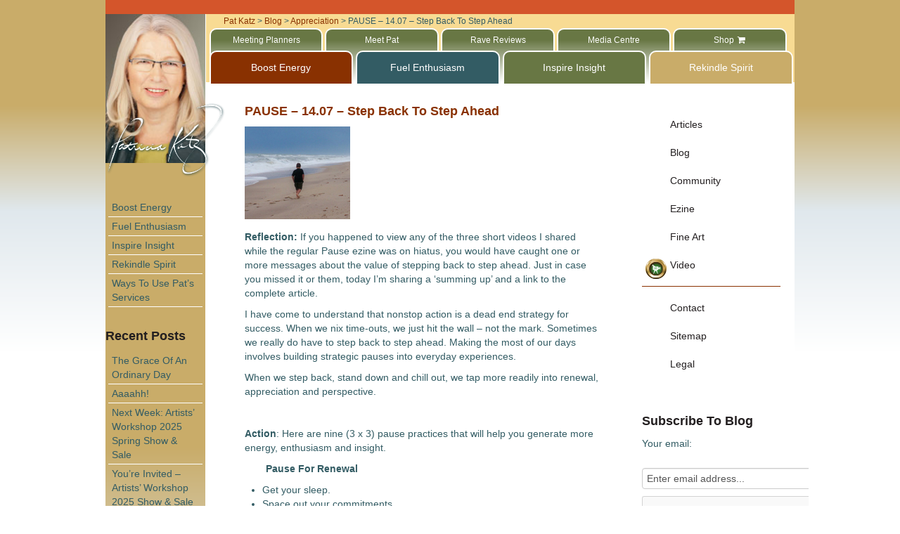

--- FILE ---
content_type: text/html; charset=UTF-8
request_url: https://patkatz.com/blog/overload-overwhelm/pause-14-07-step-back-to-step-ahead/
body_size: 80962
content:
<!DOCTYPE html>
<!--[if IE 6]>
<html id="ie6" lang="en-US">
<![endif]-->
<!--[if IE 7]>
<html id="ie7" lang="en-US">
<![endif]-->
<!--[if IE 8]>
<html id="ie8" lang="en-US">
<![endif]-->
<!--[if !(IE 6) | !(IE 7) | !(IE 8)  ]><!-->
<html lang="en-US">
    <!--<![endif]-->
    <head>
        <meta charset="UTF-8" />
        <link rel="shortcut icon" href="https://patkatz.com/wp-content/themes/patkatz/favicon.ico" />
        <meta name="description" content="" />
        <meta name="keywords" content="" />
        <meta name="author" content="Pat Katz http://patkatz.com" />
        <meta name="viewport" content="width=device-width, initial-scale=1.0">
        <title>PAUSE – 14.07 – Step Back To Step Ahead | Pat Katz - Optimus Consulting - Growing Your People In Value & Worth</title>


<link rel="apple-touch-icon-precomposed" href="https://patkatz.com/wp-content/themes/patkatz/img/apple-touch-icon.png"/>
<link rel="apple-touch-icon-precomposed" sizes="72x72" href="https://patkatz.com/wp-content/themes/patkatz/img/apple-touch-icon_72.png"/>
<link rel="apple-touch-icon-precomposed" sizes="114x114" href="https://patkatz.com/wp-content/themes/patkatz/img/apple-touch-icon_114.png"/>
<link rel="apple-touch-icon-precomposed" sizes="144x144" href="https://patkatz.com/wp-content/themes/patkatz/img/apple-touch-icon_144.png"/>

        <meta name='robots' content='max-image-preview:large' />
	<style>img:is([sizes="auto" i], [sizes^="auto," i]) { contain-intrinsic-size: 3000px 1500px }</style>
	<link rel='dns-prefetch' href='//static.addtoany.com' />
<link rel="alternate" type="application/rss+xml" title="Pat Katz &raquo; PAUSE – 14.07 – Step Back To Step Ahead Comments Feed" href="https://patkatz.com/blog/overload-overwhelm/pause-14-07-step-back-to-step-ahead/feed/" />
<script type="text/javascript">
/* <![CDATA[ */
window._wpemojiSettings = {"baseUrl":"https:\/\/s.w.org\/images\/core\/emoji\/16.0.1\/72x72\/","ext":".png","svgUrl":"https:\/\/s.w.org\/images\/core\/emoji\/16.0.1\/svg\/","svgExt":".svg","source":{"concatemoji":"https:\/\/patkatz.com\/wp-includes\/js\/wp-emoji-release.min.js?ver=6.8.3"}};
/*! This file is auto-generated */
!function(s,n){var o,i,e;function c(e){try{var t={supportTests:e,timestamp:(new Date).valueOf()};sessionStorage.setItem(o,JSON.stringify(t))}catch(e){}}function p(e,t,n){e.clearRect(0,0,e.canvas.width,e.canvas.height),e.fillText(t,0,0);var t=new Uint32Array(e.getImageData(0,0,e.canvas.width,e.canvas.height).data),a=(e.clearRect(0,0,e.canvas.width,e.canvas.height),e.fillText(n,0,0),new Uint32Array(e.getImageData(0,0,e.canvas.width,e.canvas.height).data));return t.every(function(e,t){return e===a[t]})}function u(e,t){e.clearRect(0,0,e.canvas.width,e.canvas.height),e.fillText(t,0,0);for(var n=e.getImageData(16,16,1,1),a=0;a<n.data.length;a++)if(0!==n.data[a])return!1;return!0}function f(e,t,n,a){switch(t){case"flag":return n(e,"\ud83c\udff3\ufe0f\u200d\u26a7\ufe0f","\ud83c\udff3\ufe0f\u200b\u26a7\ufe0f")?!1:!n(e,"\ud83c\udde8\ud83c\uddf6","\ud83c\udde8\u200b\ud83c\uddf6")&&!n(e,"\ud83c\udff4\udb40\udc67\udb40\udc62\udb40\udc65\udb40\udc6e\udb40\udc67\udb40\udc7f","\ud83c\udff4\u200b\udb40\udc67\u200b\udb40\udc62\u200b\udb40\udc65\u200b\udb40\udc6e\u200b\udb40\udc67\u200b\udb40\udc7f");case"emoji":return!a(e,"\ud83e\udedf")}return!1}function g(e,t,n,a){var r="undefined"!=typeof WorkerGlobalScope&&self instanceof WorkerGlobalScope?new OffscreenCanvas(300,150):s.createElement("canvas"),o=r.getContext("2d",{willReadFrequently:!0}),i=(o.textBaseline="top",o.font="600 32px Arial",{});return e.forEach(function(e){i[e]=t(o,e,n,a)}),i}function t(e){var t=s.createElement("script");t.src=e,t.defer=!0,s.head.appendChild(t)}"undefined"!=typeof Promise&&(o="wpEmojiSettingsSupports",i=["flag","emoji"],n.supports={everything:!0,everythingExceptFlag:!0},e=new Promise(function(e){s.addEventListener("DOMContentLoaded",e,{once:!0})}),new Promise(function(t){var n=function(){try{var e=JSON.parse(sessionStorage.getItem(o));if("object"==typeof e&&"number"==typeof e.timestamp&&(new Date).valueOf()<e.timestamp+604800&&"object"==typeof e.supportTests)return e.supportTests}catch(e){}return null}();if(!n){if("undefined"!=typeof Worker&&"undefined"!=typeof OffscreenCanvas&&"undefined"!=typeof URL&&URL.createObjectURL&&"undefined"!=typeof Blob)try{var e="postMessage("+g.toString()+"("+[JSON.stringify(i),f.toString(),p.toString(),u.toString()].join(",")+"));",a=new Blob([e],{type:"text/javascript"}),r=new Worker(URL.createObjectURL(a),{name:"wpTestEmojiSupports"});return void(r.onmessage=function(e){c(n=e.data),r.terminate(),t(n)})}catch(e){}c(n=g(i,f,p,u))}t(n)}).then(function(e){for(var t in e)n.supports[t]=e[t],n.supports.everything=n.supports.everything&&n.supports[t],"flag"!==t&&(n.supports.everythingExceptFlag=n.supports.everythingExceptFlag&&n.supports[t]);n.supports.everythingExceptFlag=n.supports.everythingExceptFlag&&!n.supports.flag,n.DOMReady=!1,n.readyCallback=function(){n.DOMReady=!0}}).then(function(){return e}).then(function(){var e;n.supports.everything||(n.readyCallback(),(e=n.source||{}).concatemoji?t(e.concatemoji):e.wpemoji&&e.twemoji&&(t(e.twemoji),t(e.wpemoji)))}))}((window,document),window._wpemojiSettings);
/* ]]> */
</script>
<link rel='stylesheet' id='bootstrap-css' href='https://patkatz.com/wp-content/themes/patkatz/vendor/bootstrap/css/bootstrap.min.css?ver=0.3' type='text/css' media='all' />
<link rel='stylesheet' id='bootstrap-responsive-css' href='https://patkatz.com/wp-content/themes/patkatz/vendor/bootstrap/css/bootstrap-responsive.min.css?ver=0.3' type='text/css' media='all' />
<link rel='stylesheet' id='fontawesome-css' href='https://patkatz.com/wp-content/themes/patkatz/vendor/fontawesome/css/font-awesome.min.css?ver=0.3' type='text/css' media='all' />
<style id='wp-emoji-styles-inline-css' type='text/css'>

	img.wp-smiley, img.emoji {
		display: inline !important;
		border: none !important;
		box-shadow: none !important;
		height: 1em !important;
		width: 1em !important;
		margin: 0 0.07em !important;
		vertical-align: -0.1em !important;
		background: none !important;
		padding: 0 !important;
	}
</style>
<link rel='stylesheet' id='wp-block-library-css' href='https://patkatz.com/wp-includes/css/dist/block-library/style.min.css?ver=6.8.3' type='text/css' media='all' />
<style id='classic-theme-styles-inline-css' type='text/css'>
/*! This file is auto-generated */
.wp-block-button__link{color:#fff;background-color:#32373c;border-radius:9999px;box-shadow:none;text-decoration:none;padding:calc(.667em + 2px) calc(1.333em + 2px);font-size:1.125em}.wp-block-file__button{background:#32373c;color:#fff;text-decoration:none}
</style>
<style id='global-styles-inline-css' type='text/css'>
:root{--wp--preset--aspect-ratio--square: 1;--wp--preset--aspect-ratio--4-3: 4/3;--wp--preset--aspect-ratio--3-4: 3/4;--wp--preset--aspect-ratio--3-2: 3/2;--wp--preset--aspect-ratio--2-3: 2/3;--wp--preset--aspect-ratio--16-9: 16/9;--wp--preset--aspect-ratio--9-16: 9/16;--wp--preset--color--black: #000000;--wp--preset--color--cyan-bluish-gray: #abb8c3;--wp--preset--color--white: #ffffff;--wp--preset--color--pale-pink: #f78da7;--wp--preset--color--vivid-red: #cf2e2e;--wp--preset--color--luminous-vivid-orange: #ff6900;--wp--preset--color--luminous-vivid-amber: #fcb900;--wp--preset--color--light-green-cyan: #7bdcb5;--wp--preset--color--vivid-green-cyan: #00d084;--wp--preset--color--pale-cyan-blue: #8ed1fc;--wp--preset--color--vivid-cyan-blue: #0693e3;--wp--preset--color--vivid-purple: #9b51e0;--wp--preset--gradient--vivid-cyan-blue-to-vivid-purple: linear-gradient(135deg,rgba(6,147,227,1) 0%,rgb(155,81,224) 100%);--wp--preset--gradient--light-green-cyan-to-vivid-green-cyan: linear-gradient(135deg,rgb(122,220,180) 0%,rgb(0,208,130) 100%);--wp--preset--gradient--luminous-vivid-amber-to-luminous-vivid-orange: linear-gradient(135deg,rgba(252,185,0,1) 0%,rgba(255,105,0,1) 100%);--wp--preset--gradient--luminous-vivid-orange-to-vivid-red: linear-gradient(135deg,rgba(255,105,0,1) 0%,rgb(207,46,46) 100%);--wp--preset--gradient--very-light-gray-to-cyan-bluish-gray: linear-gradient(135deg,rgb(238,238,238) 0%,rgb(169,184,195) 100%);--wp--preset--gradient--cool-to-warm-spectrum: linear-gradient(135deg,rgb(74,234,220) 0%,rgb(151,120,209) 20%,rgb(207,42,186) 40%,rgb(238,44,130) 60%,rgb(251,105,98) 80%,rgb(254,248,76) 100%);--wp--preset--gradient--blush-light-purple: linear-gradient(135deg,rgb(255,206,236) 0%,rgb(152,150,240) 100%);--wp--preset--gradient--blush-bordeaux: linear-gradient(135deg,rgb(254,205,165) 0%,rgb(254,45,45) 50%,rgb(107,0,62) 100%);--wp--preset--gradient--luminous-dusk: linear-gradient(135deg,rgb(255,203,112) 0%,rgb(199,81,192) 50%,rgb(65,88,208) 100%);--wp--preset--gradient--pale-ocean: linear-gradient(135deg,rgb(255,245,203) 0%,rgb(182,227,212) 50%,rgb(51,167,181) 100%);--wp--preset--gradient--electric-grass: linear-gradient(135deg,rgb(202,248,128) 0%,rgb(113,206,126) 100%);--wp--preset--gradient--midnight: linear-gradient(135deg,rgb(2,3,129) 0%,rgb(40,116,252) 100%);--wp--preset--font-size--small: 13px;--wp--preset--font-size--medium: 20px;--wp--preset--font-size--large: 36px;--wp--preset--font-size--x-large: 42px;--wp--preset--spacing--20: 0.44rem;--wp--preset--spacing--30: 0.67rem;--wp--preset--spacing--40: 1rem;--wp--preset--spacing--50: 1.5rem;--wp--preset--spacing--60: 2.25rem;--wp--preset--spacing--70: 3.38rem;--wp--preset--spacing--80: 5.06rem;--wp--preset--shadow--natural: 6px 6px 9px rgba(0, 0, 0, 0.2);--wp--preset--shadow--deep: 12px 12px 50px rgba(0, 0, 0, 0.4);--wp--preset--shadow--sharp: 6px 6px 0px rgba(0, 0, 0, 0.2);--wp--preset--shadow--outlined: 6px 6px 0px -3px rgba(255, 255, 255, 1), 6px 6px rgba(0, 0, 0, 1);--wp--preset--shadow--crisp: 6px 6px 0px rgba(0, 0, 0, 1);}:where(.is-layout-flex){gap: 0.5em;}:where(.is-layout-grid){gap: 0.5em;}body .is-layout-flex{display: flex;}.is-layout-flex{flex-wrap: wrap;align-items: center;}.is-layout-flex > :is(*, div){margin: 0;}body .is-layout-grid{display: grid;}.is-layout-grid > :is(*, div){margin: 0;}:where(.wp-block-columns.is-layout-flex){gap: 2em;}:where(.wp-block-columns.is-layout-grid){gap: 2em;}:where(.wp-block-post-template.is-layout-flex){gap: 1.25em;}:where(.wp-block-post-template.is-layout-grid){gap: 1.25em;}.has-black-color{color: var(--wp--preset--color--black) !important;}.has-cyan-bluish-gray-color{color: var(--wp--preset--color--cyan-bluish-gray) !important;}.has-white-color{color: var(--wp--preset--color--white) !important;}.has-pale-pink-color{color: var(--wp--preset--color--pale-pink) !important;}.has-vivid-red-color{color: var(--wp--preset--color--vivid-red) !important;}.has-luminous-vivid-orange-color{color: var(--wp--preset--color--luminous-vivid-orange) !important;}.has-luminous-vivid-amber-color{color: var(--wp--preset--color--luminous-vivid-amber) !important;}.has-light-green-cyan-color{color: var(--wp--preset--color--light-green-cyan) !important;}.has-vivid-green-cyan-color{color: var(--wp--preset--color--vivid-green-cyan) !important;}.has-pale-cyan-blue-color{color: var(--wp--preset--color--pale-cyan-blue) !important;}.has-vivid-cyan-blue-color{color: var(--wp--preset--color--vivid-cyan-blue) !important;}.has-vivid-purple-color{color: var(--wp--preset--color--vivid-purple) !important;}.has-black-background-color{background-color: var(--wp--preset--color--black) !important;}.has-cyan-bluish-gray-background-color{background-color: var(--wp--preset--color--cyan-bluish-gray) !important;}.has-white-background-color{background-color: var(--wp--preset--color--white) !important;}.has-pale-pink-background-color{background-color: var(--wp--preset--color--pale-pink) !important;}.has-vivid-red-background-color{background-color: var(--wp--preset--color--vivid-red) !important;}.has-luminous-vivid-orange-background-color{background-color: var(--wp--preset--color--luminous-vivid-orange) !important;}.has-luminous-vivid-amber-background-color{background-color: var(--wp--preset--color--luminous-vivid-amber) !important;}.has-light-green-cyan-background-color{background-color: var(--wp--preset--color--light-green-cyan) !important;}.has-vivid-green-cyan-background-color{background-color: var(--wp--preset--color--vivid-green-cyan) !important;}.has-pale-cyan-blue-background-color{background-color: var(--wp--preset--color--pale-cyan-blue) !important;}.has-vivid-cyan-blue-background-color{background-color: var(--wp--preset--color--vivid-cyan-blue) !important;}.has-vivid-purple-background-color{background-color: var(--wp--preset--color--vivid-purple) !important;}.has-black-border-color{border-color: var(--wp--preset--color--black) !important;}.has-cyan-bluish-gray-border-color{border-color: var(--wp--preset--color--cyan-bluish-gray) !important;}.has-white-border-color{border-color: var(--wp--preset--color--white) !important;}.has-pale-pink-border-color{border-color: var(--wp--preset--color--pale-pink) !important;}.has-vivid-red-border-color{border-color: var(--wp--preset--color--vivid-red) !important;}.has-luminous-vivid-orange-border-color{border-color: var(--wp--preset--color--luminous-vivid-orange) !important;}.has-luminous-vivid-amber-border-color{border-color: var(--wp--preset--color--luminous-vivid-amber) !important;}.has-light-green-cyan-border-color{border-color: var(--wp--preset--color--light-green-cyan) !important;}.has-vivid-green-cyan-border-color{border-color: var(--wp--preset--color--vivid-green-cyan) !important;}.has-pale-cyan-blue-border-color{border-color: var(--wp--preset--color--pale-cyan-blue) !important;}.has-vivid-cyan-blue-border-color{border-color: var(--wp--preset--color--vivid-cyan-blue) !important;}.has-vivid-purple-border-color{border-color: var(--wp--preset--color--vivid-purple) !important;}.has-vivid-cyan-blue-to-vivid-purple-gradient-background{background: var(--wp--preset--gradient--vivid-cyan-blue-to-vivid-purple) !important;}.has-light-green-cyan-to-vivid-green-cyan-gradient-background{background: var(--wp--preset--gradient--light-green-cyan-to-vivid-green-cyan) !important;}.has-luminous-vivid-amber-to-luminous-vivid-orange-gradient-background{background: var(--wp--preset--gradient--luminous-vivid-amber-to-luminous-vivid-orange) !important;}.has-luminous-vivid-orange-to-vivid-red-gradient-background{background: var(--wp--preset--gradient--luminous-vivid-orange-to-vivid-red) !important;}.has-very-light-gray-to-cyan-bluish-gray-gradient-background{background: var(--wp--preset--gradient--very-light-gray-to-cyan-bluish-gray) !important;}.has-cool-to-warm-spectrum-gradient-background{background: var(--wp--preset--gradient--cool-to-warm-spectrum) !important;}.has-blush-light-purple-gradient-background{background: var(--wp--preset--gradient--blush-light-purple) !important;}.has-blush-bordeaux-gradient-background{background: var(--wp--preset--gradient--blush-bordeaux) !important;}.has-luminous-dusk-gradient-background{background: var(--wp--preset--gradient--luminous-dusk) !important;}.has-pale-ocean-gradient-background{background: var(--wp--preset--gradient--pale-ocean) !important;}.has-electric-grass-gradient-background{background: var(--wp--preset--gradient--electric-grass) !important;}.has-midnight-gradient-background{background: var(--wp--preset--gradient--midnight) !important;}.has-small-font-size{font-size: var(--wp--preset--font-size--small) !important;}.has-medium-font-size{font-size: var(--wp--preset--font-size--medium) !important;}.has-large-font-size{font-size: var(--wp--preset--font-size--large) !important;}.has-x-large-font-size{font-size: var(--wp--preset--font-size--x-large) !important;}
:where(.wp-block-post-template.is-layout-flex){gap: 1.25em;}:where(.wp-block-post-template.is-layout-grid){gap: 1.25em;}
:where(.wp-block-columns.is-layout-flex){gap: 2em;}:where(.wp-block-columns.is-layout-grid){gap: 2em;}
:root :where(.wp-block-pullquote){font-size: 1.5em;line-height: 1.6;}
</style>
<link rel='stylesheet' id='recent-posts-widget-with-thumbnails-public-style-css' href='https://patkatz.com/wp-content/plugins/recent-posts-widget-with-thumbnails/public.css?ver=7.1.1' type='text/css' media='all' />
<link rel='stylesheet' id='fancybox-css' href='https://patkatz.com/wp-content/plugins/easy-fancybox/fancybox/1.5.4/jquery.fancybox.min.css?ver=6.8.3' type='text/css' media='screen' />
<style id='fancybox-inline-css' type='text/css'>
#fancybox-outer{background:#fff}#fancybox-content{background:#fff;border-color:#fff;color:inherit;}#fancybox-title,#fancybox-title-float-main{color:#fff}
</style>
<link rel='stylesheet' id='addtoany-css' href='https://patkatz.com/wp-content/plugins/add-to-any/addtoany.min.css?ver=1.16' type='text/css' media='all' />
<style id='addtoany-inline-css' type='text/css'>
.addtoany_list {display:block;margin-bottom:2em;}
</style>
<script type="text/javascript" src="https://patkatz.com/wp-includes/js/jquery/jquery.min.js?ver=3.7.1" id="jquery-core-js"></script>
<script type="text/javascript" src="https://patkatz.com/wp-includes/js/jquery/jquery-migrate.min.js?ver=3.4.1" id="jquery-migrate-js"></script>
<script type="text/javascript" src="https://patkatz.com/wp-content/themes/patkatz/js/scripts.js?ver=0.3" id="custom-js"></script>
<script type="text/javascript" src="https://patkatz.com/wp-content/plugins/subscribe2_html/include/s2-v2-recaptcha.min.js?ver=1.0" id="s2_v2_recaptcha-js"></script>
<script type="text/javascript" id="addtoany-core-js-before">
/* <![CDATA[ */
window.a2a_config=window.a2a_config||{};a2a_config.callbacks=[];a2a_config.overlays=[];a2a_config.templates={};
/* ]]> */
</script>
<script type="text/javascript" defer src="https://static.addtoany.com/menu/page.js" id="addtoany-core-js"></script>
<script type="text/javascript" defer src="https://patkatz.com/wp-content/plugins/add-to-any/addtoany.min.js?ver=1.1" id="addtoany-jquery-js"></script>
<link rel="https://api.w.org/" href="https://patkatz.com/wp-json/" /><link rel="alternate" title="JSON" type="application/json" href="https://patkatz.com/wp-json/wp/v2/posts/4491" /><link rel="EditURI" type="application/rsd+xml" title="RSD" href="https://patkatz.com/xmlrpc.php?rsd" />
<meta name="generator" content="WordPress 6.8.3" />
<link rel="canonical" href="https://patkatz.com/blog/overload-overwhelm/pause-14-07-step-back-to-step-ahead/" />
<link rel='shortlink' href='https://patkatz.com/?p=4491' />
<link rel="alternate" title="oEmbed (JSON)" type="application/json+oembed" href="https://patkatz.com/wp-json/oembed/1.0/embed?url=https%3A%2F%2Fpatkatz.com%2Fblog%2Foverload-overwhelm%2Fpause-14-07-step-back-to-step-ahead%2F" />
<link rel="alternate" title="oEmbed (XML)" type="text/xml+oembed" href="https://patkatz.com/wp-json/oembed/1.0/embed?url=https%3A%2F%2Fpatkatz.com%2Fblog%2Foverload-overwhelm%2Fpause-14-07-step-back-to-step-ahead%2F&#038;format=xml" />
<script type="text/javascript">
(function(url){
	if(/(?:Chrome\/26\.0\.1410\.63 Safari\/537\.31|WordfenceTestMonBot)/.test(navigator.userAgent)){ return; }
	var addEvent = function(evt, handler) {
		if (window.addEventListener) {
			document.addEventListener(evt, handler, false);
		} else if (window.attachEvent) {
			document.attachEvent('on' + evt, handler);
		}
	};
	var removeEvent = function(evt, handler) {
		if (window.removeEventListener) {
			document.removeEventListener(evt, handler, false);
		} else if (window.detachEvent) {
			document.detachEvent('on' + evt, handler);
		}
	};
	var evts = 'contextmenu dblclick drag dragend dragenter dragleave dragover dragstart drop keydown keypress keyup mousedown mousemove mouseout mouseover mouseup mousewheel scroll'.split(' ');
	var logHuman = function() {
		if (window.wfLogHumanRan) { return; }
		window.wfLogHumanRan = true;
		var wfscr = document.createElement('script');
		wfscr.type = 'text/javascript';
		wfscr.async = true;
		wfscr.src = url + '&r=' + Math.random();
		(document.getElementsByTagName('head')[0]||document.getElementsByTagName('body')[0]).appendChild(wfscr);
		for (var i = 0; i < evts.length; i++) {
			removeEvent(evts[i], logHuman);
		}
	};
	for (var i = 0; i < evts.length; i++) {
		addEvent(evts[i], logHuman);
	}
})('//patkatz.com/?wordfence_lh=1&hid=0824C0DF4F38CAC77082ECCC34C6B643');
</script><script type="application/javascript" async="async" src="https://www.google.com/recaptcha/api.js?onload=onloadCallback&render=explicit"></script>
        <!-- Le HTML5 shim, for IE6-8 support of HTML5 elements -->  
        <!--[if lt IE 9]>
            <script src="http://html5shim.googlecode.com/svn/trunk/html5.js"></script>
        <![endif]-->
        <link rel="stylesheet" type="text/css" media="all" href="https://patkatz.com/wp-content/themes/patkatz/style.css?v=0.3" />

        <link rel="pingback" href="https://patkatz.com/xmlrpc.php" />
    </head>

    <body class="wp-singular post-template-default single single-post postid-4491 single-format-standard wp-theme-patkatz">
        <!--confidant2-->
    <div class="container-fluid">
        <div class="row-fluid top">
            <div class="span2 left-col hidden-phone">
                <div class="headshot">
                    <img src="http://patkatz.com/wp-content/themes/patkatz/img/pat-katz.jpg" alt="Pat Katz" />
                    <img src="http://patkatz.com/wp-content/themes/patkatz/img/pat-katz-signature.png" alt="Pat Katz" class="sig" />
                </div>
                <div class="subnav">
                    <div class="hidden-phone">
<div class="menu-subnav-container"><ul id="menu-subnav" class="menu"><li id="menu-item-66" class="menu-item menu-item-type-post_type menu-item-object-page menu-item-66"><a href="https://patkatz.com/boost-energy/">Boost Energy</a></li>
<li id="menu-item-68" class="menu-item menu-item-type-post_type menu-item-object-page menu-item-68"><a href="https://patkatz.com/fuel-enthusiasm/">Fuel Enthusiasm</a></li>
<li id="menu-item-69" class="menu-item menu-item-type-post_type menu-item-object-page menu-item-69"><a href="https://patkatz.com/inspire-insight/">Inspire Insight</a></li>
<li id="menu-item-436" class="menu-item menu-item-type-post_type menu-item-object-page menu-item-436"><a href="https://patkatz.com/rekindle-spirit/">Rekindle Spirit</a></li>
<li id="menu-item-67" class="menu-item menu-item-type-post_type menu-item-object-page menu-item-67"><a href="https://patkatz.com/meeting-planners/ways-to-use-pats-services/">Ways To Use Pat&#8217;s Services</a></li>
</ul></div></div><div class="leftWidgets">
<div id="rpwwt-recent-posts-widget-with-thumbnails-2" class="rpwwt-widget">
<h2>Recent Posts</h2>
	<ul>
		<li><a href="https://patkatz.com/blog/the-grace-of-an-ordinary-day/"><span class="rpwwt-post-title">The Grace Of An Ordinary Day</span></a></li>
		<li><a href="https://patkatz.com/blog/miscellaneous/aaaahh/"><span class="rpwwt-post-title">Aaaahh!</span></a></li>
		<li><a href="https://patkatz.com/blog/life-in-general/next-week-artists-workshop-2025-spring-show-sale/"><span class="rpwwt-post-title">Next Week: Artists’ Workshop 2025 Spring Show &#038; Sale</span></a></li>
		<li><a href="https://patkatz.com/blog/life-in-general/youre-invited-artists-workshop-2025-show-sale/"><span class="rpwwt-post-title">You&#8217;re Invited &#8211; Artists&#8217; Workshop 2025 Show &#038; Sale</span></a></li>
		<li><a href="https://patkatz.com/blog/life-in-general/its-been-a-while/"><span class="rpwwt-post-title">It&#8217;s Been A While</span></a></li>
	</ul>
</div><!-- .rpwwt-widget -->
<h2>Categories</h2><form action="https://patkatz.com" method="get"><label class="screen-reader-text" for="cat">Categories</label><select  name='cat' id='cat' class='postform'>
	<option value='-1'>Select Category</option>
	<option class="level-0" value="12">Articles</option>
	<option class="level-0" value="20">Blog</option>
	<option class="level-1" value="259">&nbsp;&nbsp;&nbsp;Appreciation</option>
	<option class="level-1" value="260">&nbsp;&nbsp;&nbsp;Artwork</option>
	<option class="level-1" value="40">&nbsp;&nbsp;&nbsp;Communication</option>
	<option class="level-1" value="261">&nbsp;&nbsp;&nbsp;Life Balance</option>
	<option class="level-1" value="29">&nbsp;&nbsp;&nbsp;Life in General</option>
	<option class="level-1" value="27">&nbsp;&nbsp;&nbsp;Miscellaneous</option>
	<option class="level-1" value="34">&nbsp;&nbsp;&nbsp;Nature</option>
	<option class="level-1" value="28">&nbsp;&nbsp;&nbsp;Overload &amp; Overwhelm</option>
	<option class="level-1" value="262">&nbsp;&nbsp;&nbsp;Pause E-zines</option>
	<option class="level-1" value="39">&nbsp;&nbsp;&nbsp;Pause Poster Message</option>
	<option class="level-1" value="263">&nbsp;&nbsp;&nbsp;Spark/Malaise</option>
	<option class="level-1" value="264">&nbsp;&nbsp;&nbsp;Technology</option>
	<option class="level-1" value="32">&nbsp;&nbsp;&nbsp;Travel</option>
	<option class="level-1" value="35">&nbsp;&nbsp;&nbsp;Video</option>
	<option class="level-1" value="265">&nbsp;&nbsp;&nbsp;Wellness</option>
	<option class="level-0" value="14">Community</option>
	<option class="level-0" value="18">Shop</option>
	<option class="level-0" value="1">Uncategorized</option>
</select>
</form><script type="text/javascript">
/* <![CDATA[ */

(function() {
	var dropdown = document.getElementById( "cat" );
	function onCatChange() {
		if ( dropdown.options[ dropdown.selectedIndex ].value > 0 ) {
			dropdown.parentNode.submit();
		}
	}
	dropdown.onchange = onCatChange;
})();

/* ]]> */
</script>
<h2>Archives</h2>		<label class="screen-reader-text" for="archives-dropdown-3">Archives</label>
		<select id="archives-dropdown-3" name="archive-dropdown">
			
			<option value="">Select Month</option>
				<option value='https://patkatz.com/2025/07/'> July 2025 </option>
	<option value='https://patkatz.com/2025/04/'> April 2025 </option>
	<option value='https://patkatz.com/2024/08/'> August 2024 </option>
	<option value='https://patkatz.com/2024/06/'> June 2024 </option>
	<option value='https://patkatz.com/2024/04/'> April 2024 </option>
	<option value='https://patkatz.com/2024/01/'> January 2024 </option>
	<option value='https://patkatz.com/2023/12/'> December 2023 </option>
	<option value='https://patkatz.com/2023/09/'> September 2023 </option>
	<option value='https://patkatz.com/2023/08/'> August 2023 </option>
	<option value='https://patkatz.com/2023/04/'> April 2023 </option>
	<option value='https://patkatz.com/2023/02/'> February 2023 </option>
	<option value='https://patkatz.com/2023/01/'> January 2023 </option>
	<option value='https://patkatz.com/2022/12/'> December 2022 </option>
	<option value='https://patkatz.com/2022/09/'> September 2022 </option>
	<option value='https://patkatz.com/2022/05/'> May 2022 </option>
	<option value='https://patkatz.com/2022/04/'> April 2022 </option>
	<option value='https://patkatz.com/2022/02/'> February 2022 </option>
	<option value='https://patkatz.com/2021/12/'> December 2021 </option>
	<option value='https://patkatz.com/2021/10/'> October 2021 </option>
	<option value='https://patkatz.com/2021/09/'> September 2021 </option>
	<option value='https://patkatz.com/2021/07/'> July 2021 </option>
	<option value='https://patkatz.com/2021/06/'> June 2021 </option>
	<option value='https://patkatz.com/2021/04/'> April 2021 </option>
	<option value='https://patkatz.com/2021/03/'> March 2021 </option>
	<option value='https://patkatz.com/2021/01/'> January 2021 </option>
	<option value='https://patkatz.com/2020/12/'> December 2020 </option>
	<option value='https://patkatz.com/2020/11/'> November 2020 </option>
	<option value='https://patkatz.com/2020/10/'> October 2020 </option>
	<option value='https://patkatz.com/2020/09/'> September 2020 </option>
	<option value='https://patkatz.com/2020/08/'> August 2020 </option>
	<option value='https://patkatz.com/2020/07/'> July 2020 </option>
	<option value='https://patkatz.com/2020/06/'> June 2020 </option>
	<option value='https://patkatz.com/2020/05/'> May 2020 </option>
	<option value='https://patkatz.com/2020/04/'> April 2020 </option>
	<option value='https://patkatz.com/2020/03/'> March 2020 </option>
	<option value='https://patkatz.com/2020/02/'> February 2020 </option>
	<option value='https://patkatz.com/2020/01/'> January 2020 </option>
	<option value='https://patkatz.com/2019/12/'> December 2019 </option>
	<option value='https://patkatz.com/2019/11/'> November 2019 </option>
	<option value='https://patkatz.com/2019/10/'> October 2019 </option>
	<option value='https://patkatz.com/2019/09/'> September 2019 </option>
	<option value='https://patkatz.com/2019/08/'> August 2019 </option>
	<option value='https://patkatz.com/2019/07/'> July 2019 </option>
	<option value='https://patkatz.com/2019/06/'> June 2019 </option>
	<option value='https://patkatz.com/2019/05/'> May 2019 </option>
	<option value='https://patkatz.com/2019/04/'> April 2019 </option>
	<option value='https://patkatz.com/2019/03/'> March 2019 </option>
	<option value='https://patkatz.com/2019/02/'> February 2019 </option>
	<option value='https://patkatz.com/2019/01/'> January 2019 </option>
	<option value='https://patkatz.com/2018/12/'> December 2018 </option>
	<option value='https://patkatz.com/2018/11/'> November 2018 </option>
	<option value='https://patkatz.com/2018/10/'> October 2018 </option>
	<option value='https://patkatz.com/2018/09/'> September 2018 </option>
	<option value='https://patkatz.com/2018/08/'> August 2018 </option>
	<option value='https://patkatz.com/2018/07/'> July 2018 </option>
	<option value='https://patkatz.com/2018/06/'> June 2018 </option>
	<option value='https://patkatz.com/2018/05/'> May 2018 </option>
	<option value='https://patkatz.com/2018/04/'> April 2018 </option>
	<option value='https://patkatz.com/2018/03/'> March 2018 </option>
	<option value='https://patkatz.com/2018/02/'> February 2018 </option>
	<option value='https://patkatz.com/2018/01/'> January 2018 </option>
	<option value='https://patkatz.com/2017/12/'> December 2017 </option>
	<option value='https://patkatz.com/2017/11/'> November 2017 </option>
	<option value='https://patkatz.com/2017/10/'> October 2017 </option>
	<option value='https://patkatz.com/2017/09/'> September 2017 </option>
	<option value='https://patkatz.com/2017/08/'> August 2017 </option>
	<option value='https://patkatz.com/2017/07/'> July 2017 </option>
	<option value='https://patkatz.com/2017/06/'> June 2017 </option>
	<option value='https://patkatz.com/2017/05/'> May 2017 </option>
	<option value='https://patkatz.com/2017/04/'> April 2017 </option>
	<option value='https://patkatz.com/2017/03/'> March 2017 </option>
	<option value='https://patkatz.com/2017/02/'> February 2017 </option>
	<option value='https://patkatz.com/2017/01/'> January 2017 </option>
	<option value='https://patkatz.com/2016/12/'> December 2016 </option>
	<option value='https://patkatz.com/2016/11/'> November 2016 </option>
	<option value='https://patkatz.com/2016/10/'> October 2016 </option>
	<option value='https://patkatz.com/2016/09/'> September 2016 </option>
	<option value='https://patkatz.com/2016/08/'> August 2016 </option>
	<option value='https://patkatz.com/2016/07/'> July 2016 </option>
	<option value='https://patkatz.com/2016/06/'> June 2016 </option>
	<option value='https://patkatz.com/2016/05/'> May 2016 </option>
	<option value='https://patkatz.com/2016/04/'> April 2016 </option>
	<option value='https://patkatz.com/2016/03/'> March 2016 </option>
	<option value='https://patkatz.com/2016/02/'> February 2016 </option>
	<option value='https://patkatz.com/2016/01/'> January 2016 </option>
	<option value='https://patkatz.com/2015/12/'> December 2015 </option>
	<option value='https://patkatz.com/2015/11/'> November 2015 </option>
	<option value='https://patkatz.com/2015/10/'> October 2015 </option>
	<option value='https://patkatz.com/2015/09/'> September 2015 </option>
	<option value='https://patkatz.com/2015/08/'> August 2015 </option>
	<option value='https://patkatz.com/2015/07/'> July 2015 </option>
	<option value='https://patkatz.com/2015/06/'> June 2015 </option>
	<option value='https://patkatz.com/2015/05/'> May 2015 </option>
	<option value='https://patkatz.com/2015/04/'> April 2015 </option>
	<option value='https://patkatz.com/2015/03/'> March 2015 </option>
	<option value='https://patkatz.com/2015/02/'> February 2015 </option>
	<option value='https://patkatz.com/2014/12/'> December 2014 </option>
	<option value='https://patkatz.com/2014/11/'> November 2014 </option>
	<option value='https://patkatz.com/2014/10/'> October 2014 </option>
	<option value='https://patkatz.com/2014/09/'> September 2014 </option>
	<option value='https://patkatz.com/2014/08/'> August 2014 </option>
	<option value='https://patkatz.com/2014/07/'> July 2014 </option>
	<option value='https://patkatz.com/2014/06/'> June 2014 </option>
	<option value='https://patkatz.com/2014/05/'> May 2014 </option>
	<option value='https://patkatz.com/2014/04/'> April 2014 </option>
	<option value='https://patkatz.com/2014/03/'> March 2014 </option>
	<option value='https://patkatz.com/2014/02/'> February 2014 </option>
	<option value='https://patkatz.com/2014/01/'> January 2014 </option>
	<option value='https://patkatz.com/2013/12/'> December 2013 </option>
	<option value='https://patkatz.com/2013/11/'> November 2013 </option>
	<option value='https://patkatz.com/2013/10/'> October 2013 </option>
	<option value='https://patkatz.com/2013/09/'> September 2013 </option>
	<option value='https://patkatz.com/2013/08/'> August 2013 </option>
	<option value='https://patkatz.com/2013/07/'> July 2013 </option>
	<option value='https://patkatz.com/2013/06/'> June 2013 </option>
	<option value='https://patkatz.com/2013/05/'> May 2013 </option>
	<option value='https://patkatz.com/2013/04/'> April 2013 </option>
	<option value='https://patkatz.com/2013/03/'> March 2013 </option>
	<option value='https://patkatz.com/2013/02/'> February 2013 </option>
	<option value='https://patkatz.com/2013/01/'> January 2013 </option>
	<option value='https://patkatz.com/2012/12/'> December 2012 </option>
	<option value='https://patkatz.com/2012/11/'> November 2012 </option>
	<option value='https://patkatz.com/2012/10/'> October 2012 </option>
	<option value='https://patkatz.com/2012/09/'> September 2012 </option>
	<option value='https://patkatz.com/2012/08/'> August 2012 </option>
	<option value='https://patkatz.com/2012/07/'> July 2012 </option>
	<option value='https://patkatz.com/2012/06/'> June 2012 </option>
	<option value='https://patkatz.com/2012/04/'> April 2012 </option>
	<option value='https://patkatz.com/2012/03/'> March 2012 </option>
	<option value='https://patkatz.com/2012/02/'> February 2012 </option>
	<option value='https://patkatz.com/2012/01/'> January 2012 </option>
	<option value='https://patkatz.com/2011/12/'> December 2011 </option>
	<option value='https://patkatz.com/2011/11/'> November 2011 </option>
	<option value='https://patkatz.com/2011/10/'> October 2011 </option>
	<option value='https://patkatz.com/2011/09/'> September 2011 </option>
	<option value='https://patkatz.com/2011/08/'> August 2011 </option>
	<option value='https://patkatz.com/2011/07/'> July 2011 </option>
	<option value='https://patkatz.com/2011/06/'> June 2011 </option>
	<option value='https://patkatz.com/2011/05/'> May 2011 </option>
	<option value='https://patkatz.com/2011/04/'> April 2011 </option>
	<option value='https://patkatz.com/2011/03/'> March 2011 </option>
	<option value='https://patkatz.com/2011/02/'> February 2011 </option>
	<option value='https://patkatz.com/2011/01/'> January 2011 </option>
	<option value='https://patkatz.com/2010/12/'> December 2010 </option>
	<option value='https://patkatz.com/2010/11/'> November 2010 </option>
	<option value='https://patkatz.com/2010/10/'> October 2010 </option>
	<option value='https://patkatz.com/2010/09/'> September 2010 </option>
	<option value='https://patkatz.com/2010/08/'> August 2010 </option>
	<option value='https://patkatz.com/2010/07/'> July 2010 </option>
	<option value='https://patkatz.com/2010/06/'> June 2010 </option>
	<option value='https://patkatz.com/2010/05/'> May 2010 </option>
	<option value='https://patkatz.com/2010/04/'> April 2010 </option>
	<option value='https://patkatz.com/2010/03/'> March 2010 </option>
	<option value='https://patkatz.com/2010/02/'> February 2010 </option>
	<option value='https://patkatz.com/2010/01/'> January 2010 </option>
	<option value='https://patkatz.com/2009/12/'> December 2009 </option>
	<option value='https://patkatz.com/2009/11/'> November 2009 </option>
	<option value='https://patkatz.com/2009/10/'> October 2009 </option>
	<option value='https://patkatz.com/2009/09/'> September 2009 </option>
	<option value='https://patkatz.com/2009/08/'> August 2009 </option>
	<option value='https://patkatz.com/2009/07/'> July 2009 </option>
	<option value='https://patkatz.com/2009/06/'> June 2009 </option>
	<option value='https://patkatz.com/2009/05/'> May 2009 </option>
	<option value='https://patkatz.com/2009/04/'> April 2009 </option>
	<option value='https://patkatz.com/2009/03/'> March 2009 </option>
	<option value='https://patkatz.com/2009/02/'> February 2009 </option>
	<option value='https://patkatz.com/2009/01/'> January 2009 </option>
	<option value='https://patkatz.com/2008/12/'> December 2008 </option>
	<option value='https://patkatz.com/2008/11/'> November 2008 </option>
	<option value='https://patkatz.com/2008/10/'> October 2008 </option>
	<option value='https://patkatz.com/2008/09/'> September 2008 </option>
	<option value='https://patkatz.com/2008/08/'> August 2008 </option>
	<option value='https://patkatz.com/2008/07/'> July 2008 </option>
	<option value='https://patkatz.com/2008/06/'> June 2008 </option>
	<option value='https://patkatz.com/2008/05/'> May 2008 </option>

		</select>

			<script type="text/javascript">
/* <![CDATA[ */

(function() {
	var dropdown = document.getElementById( "archives-dropdown-3" );
	function onSelectChange() {
		if ( dropdown.options[ dropdown.selectedIndex ].value !== '' ) {
			document.location.href = this.options[ this.selectedIndex ].value;
		}
	}
	dropdown.onchange = onSelectChange;
})();

/* ]]> */
</script>
<h2>Search</h2><form role="search" method="get" id="searchform" class="searchform" action="https://patkatz.com/">
				<div>
					<label class="screen-reader-text" for="s">Search for:</label>
					<input type="text" value="" name="s" id="s" />
					<input type="submit" id="searchsubmit" value="Search" />
				</div>
			</form></div>                    <img src="http://patkatz.com/wp-content/themes/patkatz/img/press-pause-think-again.png" alt="Press Pause, Think Again" class="ppta" />
                </div>
            </div>
            <div class="span10">
                <div class="row-fluid">
                    <div class="span12">
                        <div class="header">
                            <div class="mobi-headshot visible-phone">
                                <img src="http://patkatz.com/wp-content/themes/patkatz/img/pat-katz.jpg" alt="Pat Katz" />
                                <img src="http://patkatz.com/wp-content/themes/patkatz/img/pat-katz-signature.png" alt="Pat Katz" class="sig" />
                            </div>
                            <div class="bcrumb">
                                <!-- Breadcrumb NavXT 7.4.1 -->
<span property="itemListElement" typeof="ListItem"><a property="item" typeof="WebPage" title="Go to Pat Katz." href="https://patkatz.com" class="home" ><span property="name">Pat Katz</span></a><meta property="position" content="1"></span> &gt; <span property="itemListElement" typeof="ListItem"><a property="item" typeof="WebPage" title="Go to the Blog Category archives." href="https://patkatz.com/blog/" class="taxonomy category" ><span property="name">Blog</span></a><meta property="position" content="2"></span> &gt; <span property="itemListElement" typeof="ListItem"><a property="item" typeof="WebPage" title="Go to the Appreciation Category archives." href="https://patkatz.com/blog/appreciation/" class="taxonomy category" ><span property="name">Appreciation</span></a><meta property="position" content="3"></span> &gt; <span property="itemListElement" typeof="ListItem"><span property="name" class="post post-post current-item">PAUSE – 14.07 – Step Back To Step Ahead</span><meta property="url" content="https://patkatz.com/blog/overload-overwhelm/pause-14-07-step-back-to-step-ahead/"><meta property="position" content="4"></span>                            </div>
                            <div class="menu-small-tabs-container"><ul id="menu-small-tabs" class="menu"><li id="menu-item-28" class="menu-item menu-item-type-post_type menu-item-object-page menu-item-28"><a href="https://patkatz.com/meeting-planners/">Meeting Planners</a></li>
<li id="menu-item-27" class="menu-item menu-item-type-post_type menu-item-object-page menu-item-27"><a href="https://patkatz.com/meet-pat/">Meet Pat</a></li>
<li id="menu-item-26" class="menu-item menu-item-type-post_type menu-item-object-page menu-item-26"><a href="https://patkatz.com/rave-reviews/">Rave Reviews</a></li>
<li id="menu-item-25" class="menu-item menu-item-type-post_type menu-item-object-page menu-item-25"><a href="https://patkatz.com/media-centre/">Media Centre</a></li>
<li id="menu-item-29" class="menu-item menu-item-type-custom menu-item-object-custom menu-item-29"><a href="http://www.patkatz.com/shop/">Shop <i class="icon-shopping-cart"></i></a></li>
</ul></div>                            <div class="menu-large-tabs-container"><ul id="menu-large-tabs" class="menu"><li id="menu-item-13" class="menu-item menu-item-type-post_type menu-item-object-page menu-item-13"><a href="https://patkatz.com/boost-energy/">Boost Energy</a></li>
<li id="menu-item-16" class="menu-item menu-item-type-post_type menu-item-object-page menu-item-16"><a href="https://patkatz.com/fuel-enthusiasm/">Fuel Enthusiasm</a></li>
<li id="menu-item-15" class="menu-item menu-item-type-post_type menu-item-object-page menu-item-15"><a href="https://patkatz.com/inspire-insight/">Inspire Insight</a></li>
<li id="menu-item-444" class="menu-item menu-item-type-post_type menu-item-object-page menu-item-444"><a href="https://patkatz.com/rekindle-spirit/">Rekindle Spirit</a></li>
</ul></div>                        </div>
                    </div>
                </div>
                <div class="row-fluid visible-phone">
                    <div class="span12">
                        <div class="mobi-nav">
                            <div class="hidden-phone">
<div class="menu-subnav-container"><ul id="menu-subnav-1" class="menu"><li class="menu-item menu-item-type-post_type menu-item-object-page menu-item-66"><a href="https://patkatz.com/boost-energy/">Boost Energy</a></li>
<li class="menu-item menu-item-type-post_type menu-item-object-page menu-item-68"><a href="https://patkatz.com/fuel-enthusiasm/">Fuel Enthusiasm</a></li>
<li class="menu-item menu-item-type-post_type menu-item-object-page menu-item-69"><a href="https://patkatz.com/inspire-insight/">Inspire Insight</a></li>
<li class="menu-item menu-item-type-post_type menu-item-object-page menu-item-436"><a href="https://patkatz.com/rekindle-spirit/">Rekindle Spirit</a></li>
<li class="menu-item menu-item-type-post_type menu-item-object-page menu-item-67"><a href="https://patkatz.com/meeting-planners/ways-to-use-pats-services/">Ways To Use Pat&#8217;s Services</a></li>
</ul></div></div><div class="leftWidgets">
<div id="rpwwt-recent-posts-widget-with-thumbnails-2" class="rpwwt-widget">
<h2>Recent Posts</h2>
	<ul>
		<li><a href="https://patkatz.com/blog/the-grace-of-an-ordinary-day/"><span class="rpwwt-post-title">The Grace Of An Ordinary Day</span></a></li>
		<li><a href="https://patkatz.com/blog/miscellaneous/aaaahh/"><span class="rpwwt-post-title">Aaaahh!</span></a></li>
		<li><a href="https://patkatz.com/blog/life-in-general/next-week-artists-workshop-2025-spring-show-sale/"><span class="rpwwt-post-title">Next Week: Artists’ Workshop 2025 Spring Show &#038; Sale</span></a></li>
		<li><a href="https://patkatz.com/blog/life-in-general/youre-invited-artists-workshop-2025-show-sale/"><span class="rpwwt-post-title">You&#8217;re Invited &#8211; Artists&#8217; Workshop 2025 Show &#038; Sale</span></a></li>
		<li><a href="https://patkatz.com/blog/life-in-general/its-been-a-while/"><span class="rpwwt-post-title">It&#8217;s Been A While</span></a></li>
	</ul>
</div><!-- .rpwwt-widget -->
<h2>Categories</h2><form action="https://patkatz.com" method="get"><label class="screen-reader-text" for="categories-dropdown-3">Categories</label><select  name='cat' id='categories-dropdown-3' class='postform'>
	<option value='-1'>Select Category</option>
	<option class="level-0" value="12">Articles</option>
	<option class="level-0" value="20">Blog</option>
	<option class="level-1" value="259">&nbsp;&nbsp;&nbsp;Appreciation</option>
	<option class="level-1" value="260">&nbsp;&nbsp;&nbsp;Artwork</option>
	<option class="level-1" value="40">&nbsp;&nbsp;&nbsp;Communication</option>
	<option class="level-1" value="261">&nbsp;&nbsp;&nbsp;Life Balance</option>
	<option class="level-1" value="29">&nbsp;&nbsp;&nbsp;Life in General</option>
	<option class="level-1" value="27">&nbsp;&nbsp;&nbsp;Miscellaneous</option>
	<option class="level-1" value="34">&nbsp;&nbsp;&nbsp;Nature</option>
	<option class="level-1" value="28">&nbsp;&nbsp;&nbsp;Overload &amp; Overwhelm</option>
	<option class="level-1" value="262">&nbsp;&nbsp;&nbsp;Pause E-zines</option>
	<option class="level-1" value="39">&nbsp;&nbsp;&nbsp;Pause Poster Message</option>
	<option class="level-1" value="263">&nbsp;&nbsp;&nbsp;Spark/Malaise</option>
	<option class="level-1" value="264">&nbsp;&nbsp;&nbsp;Technology</option>
	<option class="level-1" value="32">&nbsp;&nbsp;&nbsp;Travel</option>
	<option class="level-1" value="35">&nbsp;&nbsp;&nbsp;Video</option>
	<option class="level-1" value="265">&nbsp;&nbsp;&nbsp;Wellness</option>
	<option class="level-0" value="14">Community</option>
	<option class="level-0" value="18">Shop</option>
	<option class="level-0" value="1">Uncategorized</option>
</select>
</form><script type="text/javascript">
/* <![CDATA[ */

(function() {
	var dropdown = document.getElementById( "categories-dropdown-3" );
	function onCatChange() {
		if ( dropdown.options[ dropdown.selectedIndex ].value > 0 ) {
			dropdown.parentNode.submit();
		}
	}
	dropdown.onchange = onCatChange;
})();

/* ]]> */
</script>
<h2>Archives</h2>		<label class="screen-reader-text" for="archives-dropdown-3">Archives</label>
		<select id="archives-dropdown-3" name="archive-dropdown">
			
			<option value="">Select Month</option>
				<option value='https://patkatz.com/2025/07/'> July 2025 </option>
	<option value='https://patkatz.com/2025/04/'> April 2025 </option>
	<option value='https://patkatz.com/2024/08/'> August 2024 </option>
	<option value='https://patkatz.com/2024/06/'> June 2024 </option>
	<option value='https://patkatz.com/2024/04/'> April 2024 </option>
	<option value='https://patkatz.com/2024/01/'> January 2024 </option>
	<option value='https://patkatz.com/2023/12/'> December 2023 </option>
	<option value='https://patkatz.com/2023/09/'> September 2023 </option>
	<option value='https://patkatz.com/2023/08/'> August 2023 </option>
	<option value='https://patkatz.com/2023/04/'> April 2023 </option>
	<option value='https://patkatz.com/2023/02/'> February 2023 </option>
	<option value='https://patkatz.com/2023/01/'> January 2023 </option>
	<option value='https://patkatz.com/2022/12/'> December 2022 </option>
	<option value='https://patkatz.com/2022/09/'> September 2022 </option>
	<option value='https://patkatz.com/2022/05/'> May 2022 </option>
	<option value='https://patkatz.com/2022/04/'> April 2022 </option>
	<option value='https://patkatz.com/2022/02/'> February 2022 </option>
	<option value='https://patkatz.com/2021/12/'> December 2021 </option>
	<option value='https://patkatz.com/2021/10/'> October 2021 </option>
	<option value='https://patkatz.com/2021/09/'> September 2021 </option>
	<option value='https://patkatz.com/2021/07/'> July 2021 </option>
	<option value='https://patkatz.com/2021/06/'> June 2021 </option>
	<option value='https://patkatz.com/2021/04/'> April 2021 </option>
	<option value='https://patkatz.com/2021/03/'> March 2021 </option>
	<option value='https://patkatz.com/2021/01/'> January 2021 </option>
	<option value='https://patkatz.com/2020/12/'> December 2020 </option>
	<option value='https://patkatz.com/2020/11/'> November 2020 </option>
	<option value='https://patkatz.com/2020/10/'> October 2020 </option>
	<option value='https://patkatz.com/2020/09/'> September 2020 </option>
	<option value='https://patkatz.com/2020/08/'> August 2020 </option>
	<option value='https://patkatz.com/2020/07/'> July 2020 </option>
	<option value='https://patkatz.com/2020/06/'> June 2020 </option>
	<option value='https://patkatz.com/2020/05/'> May 2020 </option>
	<option value='https://patkatz.com/2020/04/'> April 2020 </option>
	<option value='https://patkatz.com/2020/03/'> March 2020 </option>
	<option value='https://patkatz.com/2020/02/'> February 2020 </option>
	<option value='https://patkatz.com/2020/01/'> January 2020 </option>
	<option value='https://patkatz.com/2019/12/'> December 2019 </option>
	<option value='https://patkatz.com/2019/11/'> November 2019 </option>
	<option value='https://patkatz.com/2019/10/'> October 2019 </option>
	<option value='https://patkatz.com/2019/09/'> September 2019 </option>
	<option value='https://patkatz.com/2019/08/'> August 2019 </option>
	<option value='https://patkatz.com/2019/07/'> July 2019 </option>
	<option value='https://patkatz.com/2019/06/'> June 2019 </option>
	<option value='https://patkatz.com/2019/05/'> May 2019 </option>
	<option value='https://patkatz.com/2019/04/'> April 2019 </option>
	<option value='https://patkatz.com/2019/03/'> March 2019 </option>
	<option value='https://patkatz.com/2019/02/'> February 2019 </option>
	<option value='https://patkatz.com/2019/01/'> January 2019 </option>
	<option value='https://patkatz.com/2018/12/'> December 2018 </option>
	<option value='https://patkatz.com/2018/11/'> November 2018 </option>
	<option value='https://patkatz.com/2018/10/'> October 2018 </option>
	<option value='https://patkatz.com/2018/09/'> September 2018 </option>
	<option value='https://patkatz.com/2018/08/'> August 2018 </option>
	<option value='https://patkatz.com/2018/07/'> July 2018 </option>
	<option value='https://patkatz.com/2018/06/'> June 2018 </option>
	<option value='https://patkatz.com/2018/05/'> May 2018 </option>
	<option value='https://patkatz.com/2018/04/'> April 2018 </option>
	<option value='https://patkatz.com/2018/03/'> March 2018 </option>
	<option value='https://patkatz.com/2018/02/'> February 2018 </option>
	<option value='https://patkatz.com/2018/01/'> January 2018 </option>
	<option value='https://patkatz.com/2017/12/'> December 2017 </option>
	<option value='https://patkatz.com/2017/11/'> November 2017 </option>
	<option value='https://patkatz.com/2017/10/'> October 2017 </option>
	<option value='https://patkatz.com/2017/09/'> September 2017 </option>
	<option value='https://patkatz.com/2017/08/'> August 2017 </option>
	<option value='https://patkatz.com/2017/07/'> July 2017 </option>
	<option value='https://patkatz.com/2017/06/'> June 2017 </option>
	<option value='https://patkatz.com/2017/05/'> May 2017 </option>
	<option value='https://patkatz.com/2017/04/'> April 2017 </option>
	<option value='https://patkatz.com/2017/03/'> March 2017 </option>
	<option value='https://patkatz.com/2017/02/'> February 2017 </option>
	<option value='https://patkatz.com/2017/01/'> January 2017 </option>
	<option value='https://patkatz.com/2016/12/'> December 2016 </option>
	<option value='https://patkatz.com/2016/11/'> November 2016 </option>
	<option value='https://patkatz.com/2016/10/'> October 2016 </option>
	<option value='https://patkatz.com/2016/09/'> September 2016 </option>
	<option value='https://patkatz.com/2016/08/'> August 2016 </option>
	<option value='https://patkatz.com/2016/07/'> July 2016 </option>
	<option value='https://patkatz.com/2016/06/'> June 2016 </option>
	<option value='https://patkatz.com/2016/05/'> May 2016 </option>
	<option value='https://patkatz.com/2016/04/'> April 2016 </option>
	<option value='https://patkatz.com/2016/03/'> March 2016 </option>
	<option value='https://patkatz.com/2016/02/'> February 2016 </option>
	<option value='https://patkatz.com/2016/01/'> January 2016 </option>
	<option value='https://patkatz.com/2015/12/'> December 2015 </option>
	<option value='https://patkatz.com/2015/11/'> November 2015 </option>
	<option value='https://patkatz.com/2015/10/'> October 2015 </option>
	<option value='https://patkatz.com/2015/09/'> September 2015 </option>
	<option value='https://patkatz.com/2015/08/'> August 2015 </option>
	<option value='https://patkatz.com/2015/07/'> July 2015 </option>
	<option value='https://patkatz.com/2015/06/'> June 2015 </option>
	<option value='https://patkatz.com/2015/05/'> May 2015 </option>
	<option value='https://patkatz.com/2015/04/'> April 2015 </option>
	<option value='https://patkatz.com/2015/03/'> March 2015 </option>
	<option value='https://patkatz.com/2015/02/'> February 2015 </option>
	<option value='https://patkatz.com/2014/12/'> December 2014 </option>
	<option value='https://patkatz.com/2014/11/'> November 2014 </option>
	<option value='https://patkatz.com/2014/10/'> October 2014 </option>
	<option value='https://patkatz.com/2014/09/'> September 2014 </option>
	<option value='https://patkatz.com/2014/08/'> August 2014 </option>
	<option value='https://patkatz.com/2014/07/'> July 2014 </option>
	<option value='https://patkatz.com/2014/06/'> June 2014 </option>
	<option value='https://patkatz.com/2014/05/'> May 2014 </option>
	<option value='https://patkatz.com/2014/04/'> April 2014 </option>
	<option value='https://patkatz.com/2014/03/'> March 2014 </option>
	<option value='https://patkatz.com/2014/02/'> February 2014 </option>
	<option value='https://patkatz.com/2014/01/'> January 2014 </option>
	<option value='https://patkatz.com/2013/12/'> December 2013 </option>
	<option value='https://patkatz.com/2013/11/'> November 2013 </option>
	<option value='https://patkatz.com/2013/10/'> October 2013 </option>
	<option value='https://patkatz.com/2013/09/'> September 2013 </option>
	<option value='https://patkatz.com/2013/08/'> August 2013 </option>
	<option value='https://patkatz.com/2013/07/'> July 2013 </option>
	<option value='https://patkatz.com/2013/06/'> June 2013 </option>
	<option value='https://patkatz.com/2013/05/'> May 2013 </option>
	<option value='https://patkatz.com/2013/04/'> April 2013 </option>
	<option value='https://patkatz.com/2013/03/'> March 2013 </option>
	<option value='https://patkatz.com/2013/02/'> February 2013 </option>
	<option value='https://patkatz.com/2013/01/'> January 2013 </option>
	<option value='https://patkatz.com/2012/12/'> December 2012 </option>
	<option value='https://patkatz.com/2012/11/'> November 2012 </option>
	<option value='https://patkatz.com/2012/10/'> October 2012 </option>
	<option value='https://patkatz.com/2012/09/'> September 2012 </option>
	<option value='https://patkatz.com/2012/08/'> August 2012 </option>
	<option value='https://patkatz.com/2012/07/'> July 2012 </option>
	<option value='https://patkatz.com/2012/06/'> June 2012 </option>
	<option value='https://patkatz.com/2012/04/'> April 2012 </option>
	<option value='https://patkatz.com/2012/03/'> March 2012 </option>
	<option value='https://patkatz.com/2012/02/'> February 2012 </option>
	<option value='https://patkatz.com/2012/01/'> January 2012 </option>
	<option value='https://patkatz.com/2011/12/'> December 2011 </option>
	<option value='https://patkatz.com/2011/11/'> November 2011 </option>
	<option value='https://patkatz.com/2011/10/'> October 2011 </option>
	<option value='https://patkatz.com/2011/09/'> September 2011 </option>
	<option value='https://patkatz.com/2011/08/'> August 2011 </option>
	<option value='https://patkatz.com/2011/07/'> July 2011 </option>
	<option value='https://patkatz.com/2011/06/'> June 2011 </option>
	<option value='https://patkatz.com/2011/05/'> May 2011 </option>
	<option value='https://patkatz.com/2011/04/'> April 2011 </option>
	<option value='https://patkatz.com/2011/03/'> March 2011 </option>
	<option value='https://patkatz.com/2011/02/'> February 2011 </option>
	<option value='https://patkatz.com/2011/01/'> January 2011 </option>
	<option value='https://patkatz.com/2010/12/'> December 2010 </option>
	<option value='https://patkatz.com/2010/11/'> November 2010 </option>
	<option value='https://patkatz.com/2010/10/'> October 2010 </option>
	<option value='https://patkatz.com/2010/09/'> September 2010 </option>
	<option value='https://patkatz.com/2010/08/'> August 2010 </option>
	<option value='https://patkatz.com/2010/07/'> July 2010 </option>
	<option value='https://patkatz.com/2010/06/'> June 2010 </option>
	<option value='https://patkatz.com/2010/05/'> May 2010 </option>
	<option value='https://patkatz.com/2010/04/'> April 2010 </option>
	<option value='https://patkatz.com/2010/03/'> March 2010 </option>
	<option value='https://patkatz.com/2010/02/'> February 2010 </option>
	<option value='https://patkatz.com/2010/01/'> January 2010 </option>
	<option value='https://patkatz.com/2009/12/'> December 2009 </option>
	<option value='https://patkatz.com/2009/11/'> November 2009 </option>
	<option value='https://patkatz.com/2009/10/'> October 2009 </option>
	<option value='https://patkatz.com/2009/09/'> September 2009 </option>
	<option value='https://patkatz.com/2009/08/'> August 2009 </option>
	<option value='https://patkatz.com/2009/07/'> July 2009 </option>
	<option value='https://patkatz.com/2009/06/'> June 2009 </option>
	<option value='https://patkatz.com/2009/05/'> May 2009 </option>
	<option value='https://patkatz.com/2009/04/'> April 2009 </option>
	<option value='https://patkatz.com/2009/03/'> March 2009 </option>
	<option value='https://patkatz.com/2009/02/'> February 2009 </option>
	<option value='https://patkatz.com/2009/01/'> January 2009 </option>
	<option value='https://patkatz.com/2008/12/'> December 2008 </option>
	<option value='https://patkatz.com/2008/11/'> November 2008 </option>
	<option value='https://patkatz.com/2008/10/'> October 2008 </option>
	<option value='https://patkatz.com/2008/09/'> September 2008 </option>
	<option value='https://patkatz.com/2008/08/'> August 2008 </option>
	<option value='https://patkatz.com/2008/07/'> July 2008 </option>
	<option value='https://patkatz.com/2008/06/'> June 2008 </option>
	<option value='https://patkatz.com/2008/05/'> May 2008 </option>

		</select>

			<script type="text/javascript">
/* <![CDATA[ */

(function() {
	var dropdown = document.getElementById( "archives-dropdown-3" );
	function onSelectChange() {
		if ( dropdown.options[ dropdown.selectedIndex ].value !== '' ) {
			document.location.href = this.options[ this.selectedIndex ].value;
		}
	}
	dropdown.onchange = onSelectChange;
})();

/* ]]> */
</script>
<h2>Search</h2><form role="search" method="get" id="searchform" class="searchform" action="https://patkatz.com/">
				<div>
					<label class="screen-reader-text" for="s">Search for:</label>
					<input type="text" value="" name="s" id="s" />
					<input type="submit" id="searchsubmit" value="Search" />
				</div>
			</form></div>                                        
                        </div>
                    </div>
                </div>
                <div class="row-fluid">



    <div class="span8">
    	<div class="content-area">
					
						
			<div class="post" id="post-4491">
				<h2><a href="https://patkatz.com/blog/overload-overwhelm/pause-14-07-step-back-to-step-ahead/" rel="bookmark" title="Permanent Link to PAUSE – 14.07 – Step Back To Step Ahead">PAUSE – 14.07 – Step Back To Step Ahead</a></h2>
				<p class="postmetadata"><span class="postmetadata">Posted on February 19th, 2014 <!-- by Deborah Black --> in <a href="https://patkatz.com/blog/appreciation/" rel="category tag">Appreciation</a>, <a href="https://patkatz.com/blog/life-balance/" rel="category tag">Life Balance</a>, <a href="https://patkatz.com/blog/life-in-general/" rel="category tag">Life in General</a>, <a href="https://patkatz.com/blog/overload-overwhelm/" rel="category tag">Overload &amp; Overwhelm</a>, <a href="https://patkatz.com/blog/pause-e-zines/" rel="category tag">Pause E-zines</a>, <a href="https://patkatz.com/blog/video-35/" rel="category tag">Video</a> with <a href="https://patkatz.com/blog/overload-overwhelm/pause-14-07-step-back-to-step-ahead/#respond">no comments</a></span> <span class="postmetaedit"></span></p>
				
								
				<div class="entry">
					<p><b><span class="Apple-style-span" style="font-weight: normal;"><a href="http://patkatz.com/wp-content/uploads/2014/02/Beach-Walking-w.jpg"><img decoding="async" class="alignleft size-full wp-image-4494" alt="Beach Walking-w" src="http://patkatz.com/wp-content/uploads/2014/02/Beach-Walking-w.jpg" width="150" height="132" /></a></span></b><b>Reflection: </b>If you happened to view any of the three short videos I shared while the regular Pause ezine was on hiatus, you would have caught one or more messages about the value of stepping back to step ahead. Just in case you missed it or them, today I’m sharing a ‘summing up’ and a link to the complete article.</p>
<p>I have come to understand that nonstop action is a dead end strategy for success. When we nix time-outs, we just hit the wall – not the mark. Sometimes we really do have to step back to step ahead. Making the most of our days involves building strategic pauses into everyday experiences.</p>
<p>When we step back, stand down and chill out, we tap more readily into renewal, appreciation and perspective.</p>
<p>&nbsp;</p>
<p><b>Action</b>: Here are nine (3 x 3) pause practices that will help you generate more energy, enthusiasm and insight.<span id="more-4491"></span></p>
<p style="padding-left: 30px;"><strong>Pause For Renewal</strong></p>
<ul>
<li>Get your sleep.</li>
<li>Space out your commitments.</li>
<li>Breathe.</li>
</ul>
<p style="padding-left: 30px;"><strong>Pause For Appreciation</strong></p>
<ul>
<li>Draw attention to the things you value.</li>
<li>Top your own tank every day.</li>
<li>Savour more widely and often.</li>
</ul>
<p style="padding-left: 30px;"><strong>Pause For Perspective</strong></p>
<ul>
<li>Tune in the extraordinary.</li>
<li>Make time to debrief.</li>
<li>Outwit life’s downers.</li>
</ul>
<p>For more details and examples on how and why to put these suggestions into practice, see the link to the full article in the Resources section.</p>
<p><b>Quotes Of The Week: </b>One of the secrets of a happy life is continuous small treats. &#8211; Iris Murdoch</p>
<p>The richest, happiest, and most productive lives are characterized by the ability to fully engage in the challenge at hand, but also to disengage periodically and seek renewal. &#8211; Loehr &amp; Schwarz</p>
<p>&nbsp;</p>
<p><b>Resources Of The Week</b>: Here’s the link to the full text of the article: <a title="Cultivating Paus-ativity Article" href="http://www.pauseworks.com/library/documents/Rtcl-CultivatingPaus-ativity.pdf" target="_blank">Cultivating Paus-ativity – Stepping Back To Step Ahead</a>. Feel free to share it with others. You might even use it as a jumpstart for discussion at your next staff gathering.</p>
<p>And, by the way, if you missed the earlier videos for each of these areas, you can access them through these links:</p>
<ul>
<li> <a title="Three Ways To Boost Energy Video" href="http://www.youtube.com/watch?v=xWq6cBsuZ2c&amp;feature=youtu.be" target="_blank">Three Ways To Boost Energy</a></li>
<li><a title="Three Ways To Fuel Enthusiasm Video" href="http://www.youtube.com/watch?v=6EZtpiN8dZI&amp;feature=youtu.be" target="_blank">Three Ways To Fuel Enthusiasm</a></li>
<li><a title="Three Ways To Inspire Insight" href="http://www.youtube.com/watch?v=R8sTFtO76NA&amp;feature=youtu.be" target="_blank">Three Ways To Inspire Insight</a></li>
</ul>
<p>&nbsp;</p>
<p><b>Readers Write</b>:</p>
<p>In response to an earlier e-zine ‘<a title="Pause Blog:  Heh, Where's My Coffee?" href="http://www.pauseworks.com/wp/?p=4481" target="_blank">Heh, Where’s My Coffee?</a>’ Pause reader Verlie W writes:  Yesterday morning I dropped a ‘go mug’ full of coffee on my way out the door to work. It ran all over my floors, splashed up my hall walls and seeped under the door of my linen closet. After an instant reflex action of total annoyance, I took a moment to pause and put this into perspective for the small issue that it really was.</p>
<p>I think I am getting it, Pat, because at the end of it all, I enjoyed a very sensory experience. Coffee flowing freely across floors and being rung out of a mop gives off far more aroma than when it’s contained in a go mug!</p>
<p>I couldn’t believe it when I got into work and my very first email was your newsletter, ‘Hey, Where is my Coffee?’  That gave me an even better story to share with my co-workers!  I had a great day. Thank you for always challenging me to keep perspective.</p>
				</div>
		
				<p>Tags: <a href="https://patkatz.com/tag/appreciation-2/" rel="tag">appreciation</a>, <a href="https://patkatz.com/tag/attitude/" rel="tag">attitude</a>, <a href="https://patkatz.com/tag/burnout/" rel="tag">burnout</a>, <a href="https://patkatz.com/tag/energy/" rel="tag">energy</a>, <a href="https://patkatz.com/tag/focus/" rel="tag">focus</a>, <a href="https://patkatz.com/tag/health/" rel="tag">health</a>, <a href="https://patkatz.com/tag/inspiration/" rel="tag">inspiration</a>, <a href="https://patkatz.com/tag/learning/" rel="tag">learning</a>, <a href="https://patkatz.com/tag/overload/" rel="tag">overload</a>, <a href="https://patkatz.com/tag/overwhelm/" rel="tag">overwhelm</a>, <a href="https://patkatz.com/tag/pat-katz/" rel="tag">Pat Katz</a>, <a href="https://patkatz.com/tag/patricia-katz/" rel="tag">Patricia Katz</a>, <a href="https://patkatz.com/tag/pause/" rel="tag">pause</a>, <a href="https://patkatz.com/tag/perspective/" rel="tag">perspective</a>, <a href="https://patkatz.com/tag/productivity/" rel="tag">productivity</a>, <a href="https://patkatz.com/tag/saskatoon/" rel="tag">Saskatoon</a>, <a href="https://patkatz.com/tag/speaker/" rel="tag">speaker</a>, <a href="https://patkatz.com/tag/stress/" rel="tag">stress</a>, <a href="https://patkatz.com/tag/success/" rel="tag">success</a>, <a href="https://patkatz.com/tag/time-out/" rel="tag">time out</a>, <a href="https://patkatz.com/tag/video-2/" rel="tag">video</a>, <a href="https://patkatz.com/tag/wellness/" rel="tag">wellness</a></p>
			</div>

		<div class="navigation">
			<div class="alignleft"></div>
			<div class="alignright"></div>
		</div>
			
						
			
			<div style="clear:both;"><p>Category:<br /><a href="https://patkatz.com/blog/appreciation/" rel="category tag">Appreciation</a>, <a href="https://patkatz.com/blog/life-balance/" rel="category tag">Life Balance</a>, <a href="https://patkatz.com/blog/life-in-general/" rel="category tag">Life in General</a>, <a href="https://patkatz.com/blog/overload-overwhelm/" rel="category tag">Overload &amp; Overwhelm</a>, <a href="https://patkatz.com/blog/pause-e-zines/" rel="category tag">Pause E-zines</a>, <a href="https://patkatz.com/blog/video-35/" rel="category tag">Video</a></p>
<!-- You can start editing here. -->


   
		<!-- If comments are open, but there are no comments. -->
		
	 


<h3 id="respond">Leave a Reply</h3>


<form action="http://patkatz.com/wp-comments-post.php" method="post" id="commentform">


<p><input type="text" name="author" id="author" value="" size="20" tabindex="1" />
<label for="author"><small>Name (required)</small></label></p>

<p><input type="text" name="email" id="email" value="" size="24" tabindex="2" />
<label for="email"><small>Mail (will not be published) (required)</small></label></p>

<p><input type="text" name="url" id="url" value="" size="28" tabindex="3" />
<label for="url"><small>Website</small></label></p>


<!--<p><small><strong>XHTML:</strong> You can use these tags: &lt;a href=&quot;&quot; title=&quot;&quot;&gt; &lt;abbr title=&quot;&quot;&gt; &lt;acronym title=&quot;&quot;&gt; &lt;b&gt; &lt;blockquote cite=&quot;&quot;&gt; &lt;cite&gt; &lt;code&gt; &lt;del datetime=&quot;&quot;&gt; &lt;em&gt; &lt;i&gt; &lt;q cite=&quot;&quot;&gt; &lt;s&gt; &lt;strike&gt; &lt;strong&gt; </small></p>-->

<p><textarea name="comment" id="comment" cols="100%" rows="10" tabindex="4"></textarea></p>
<div class="gglcptch gglcptch_v2 gglcptch_custom"><input type="hidden" id="g-recaptcha-response" name="g-recaptcha-response" class="g-recaptcha-response" style="width: 250px !important; height: 40px !important; border: 1px solid #c1c1c1 !important; margin: 10px 25px !important; padding: 0px !important; resize: none !important;"><div id="gglcptch_recaptcha_1794844435" class="gglcptch_recaptcha"></div>
				<noscript>
					<div style="width: 302px;">
						<div style="width: 302px; height: 422px; position: relative;">
							<div style="width: 302px; height: 422px; position: absolute;">
								<iframe src="https://www.google.com/recaptcha/api/fallback?k=6LcSAVUUAAAAAKA2yzmRmJwKGHf1clmZuuAI6CSK" frameborder="0" scrolling="no" style="width: 302px; height:422px; border-style: none;"></iframe>
							</div>
						</div>
						<div style="border-style: none; bottom: 12px; left: 25px; margin: 0px; padding: 0px; right: 25px; background: #f9f9f9; border: 1px solid #c1c1c1; border-radius: 3px; height: 60px; width: 300px;">
							<input type="hidden" id="g-recaptcha-response" name="g-recaptcha-response" class="g-recaptcha-response" style="width: 250px !important; height: 40px !important; border: 1px solid #c1c1c1 !important; margin: 10px 25px !important; padding: 0px !important; resize: none !important;">
						</div>
					</div>
				</noscript></div> 
<p><input name="submit" type="submit" id="submit" tabindex="5" value="Submit Comment" />
<input type="hidden" name="comment_post_ID" value="4491" />
</p>

</form>


</div>			
				
			</div>
    </div>


<div class="span4">


	<div class="sidebar">
		<div class="menu-sidebar-container"><ul id="menu-sidebar" class="menu"><li id="menu-item-7263" class="menu-item menu-item-type-taxonomy menu-item-object-category menu-item-7263"><a href="https://patkatz.com/articles/">Articles</a></li>
<li id="menu-item-7264" class="menu-item menu-item-type-taxonomy menu-item-object-category current-post-ancestor menu-item-7264"><a href="https://patkatz.com/blog/">Blog</a></li>
<li id="menu-item-7265" class="menu-item menu-item-type-taxonomy menu-item-object-category menu-item-7265"><a href="https://patkatz.com/community/">Community</a></li>
<li id="menu-item-7266" class="menu-item menu-item-type-post_type menu-item-object-page menu-item-7266"><a href="https://patkatz.com/ezine/">Ezine</a></li>
<li id="menu-item-7267" class="menu-item menu-item-type-custom menu-item-object-custom menu-item-7267"><a target="_blank" href="http://pauseworks.com/patkatzartwp/" title="External Link to Pat Katz&#8217;s Fine Art Gallery">Fine Art</a></li>
<li id="menu-item-49" class="menu-item menu-item-type-post_type menu-item-object-page menu-item-49"><a href="https://patkatz.com/meet-pat/video/">Video</a></li>
<li id="menu-item-46" class="menu-item menu-item-type-post_type menu-item-object-page menu-item-46"><a href="https://patkatz.com/contact/">Contact</a></li>
<li id="menu-item-45" class="menu-item menu-item-type-post_type menu-item-object-page menu-item-45"><a href="https://patkatz.com/sitemap/">Sitemap</a></li>
<li id="menu-item-44" class="menu-item menu-item-type-post_type menu-item-object-page menu-item-44"><a href="https://patkatz.com/legal/">Legal</a></li>
</ul></div>		<div class="rightWidgets"><h2>Subscribe To Blog</h2><div class="search"><form name="s2form" method="post" action="https://patkatz.com/subscribe/"><input type="hidden" name="ip" value="3.148.206.128" /><span style="display:none !important"><label for="firstname">Leave This Blank:</label><input type="text" id="firstname" name="firstname" /><label for="lastname">Leave This Blank Too:</label><input type="text" id="lastname" name="lastname" /><label for="uri">Do Not Change This:</label><input type="text" id="uri" name="uri" value="http://" /></span><p><label for="s2email">Your email:</label><br /><input type="email" name="email" id="s2email" value="Enter email address..." size="20" onfocus="if (this.value === 'Enter email address...') {this.value = '';}" onblur="if (this.value === '') {this.value = 'Enter email address...';}" /></p><p><p><div class="g-recaptcha" data-sitekey="6LcSAVUUAAAAAKA2yzmRmJwKGHf1clmZuuAI6CSK""></div></p><input type="submit" name="subscribe" value="Subscribe" />&nbsp;<input type="submit" name="unsubscribe" value="Unsubscribe" /></p></form>
</div><div class="a2a_kit a2a_kit_size_16 addtoany_list"><a class="a2a_button_facebook" href="https://www.addtoany.com/add_to/facebook?linkurl=https%3A%2F%2Fpatkatz.com%2Fblog%2Foverload-overwhelm%2Fpause-14-07-step-back-to-step-ahead%2F&amp;linkname=PAUSE%20%E2%80%93%2014.07%20%E2%80%93%20Step%20Back%20To%20Step%20Ahead" title="Facebook" rel="nofollow noopener" target="_blank"></a><a class="a2a_button_twitter" href="https://www.addtoany.com/add_to/twitter?linkurl=https%3A%2F%2Fpatkatz.com%2Fblog%2Foverload-overwhelm%2Fpause-14-07-step-back-to-step-ahead%2F&amp;linkname=PAUSE%20%E2%80%93%2014.07%20%E2%80%93%20Step%20Back%20To%20Step%20Ahead" title="Twitter" rel="nofollow noopener" target="_blank"></a><a class="a2a_button_linkedin" href="https://www.addtoany.com/add_to/linkedin?linkurl=https%3A%2F%2Fpatkatz.com%2Fblog%2Foverload-overwhelm%2Fpause-14-07-step-back-to-step-ahead%2F&amp;linkname=PAUSE%20%E2%80%93%2014.07%20%E2%80%93%20Step%20Back%20To%20Step%20Ahead" title="LinkedIn" rel="nofollow noopener" target="_blank"></a><a class="a2a_dd addtoany_share_save addtoany_share" href="https://www.addtoany.com/share"><img src="https://static.addtoany.com/buttons/favicon.png" alt="Share"></a></div><p><a href="http://patkatz.com/blog/feed/">RSS Feed</a></p>		<div class="button" id="bookmark">
			<a href="http://www.addthis.com/bookmark.php" onclick="window.open('http://www.addthis.com/bookmark.php?wt=nw&pub=deannab&url='+encodeURIComponent(location.href)+'&title='+encodeURIComponent(document.title), 'addthis', 'scrollbars=yes,menubar=no,width=620,height=520,resizable=yes,toolbar=no,location=no,status=no,screenX=200,screenY=100,left=200,top=100'); return false;" title="Bookmark using any bookmark manager!" target="_blank">Bookmark</a>
		</div>
		</div>		
		<p class="copy">Copyright &copy; 2026<br>
		Patricia Katz<br>
		Optimus Consulting</p>
	</div>
</div>
                </div><!-- .row-fluid -->
            </div><!-- .span10 -->
        </div><!-- .top -->
    </div><!-- .container-fluid -->



<script type="speculationrules">
{"prefetch":[{"source":"document","where":{"and":[{"href_matches":"\/*"},{"not":{"href_matches":["\/wp-*.php","\/wp-admin\/*","\/wp-content\/uploads\/*","\/wp-content\/*","\/wp-content\/plugins\/*","\/wp-content\/themes\/patkatz\/*","\/*\\?(.+)"]}},{"not":{"selector_matches":"a[rel~=\"nofollow\"]"}},{"not":{"selector_matches":".no-prefetch, .no-prefetch a"}}]},"eagerness":"conservative"}]}
</script>
<link rel='stylesheet' id='gglcptch-css' href='https://patkatz.com/wp-content/plugins/google-captcha/css/gglcptch.css?ver=1.80' type='text/css' media='all' />
<script type="text/javascript" src="https://patkatz.com/wp-content/plugins/easy-fancybox/vendor/purify.min.js?ver=6.8.3" id="fancybox-purify-js"></script>
<script type="text/javascript" id="jquery-fancybox-js-extra">
/* <![CDATA[ */
var efb_i18n = {"close":"Close","next":"Next","prev":"Previous","startSlideshow":"Start slideshow","toggleSize":"Toggle size"};
/* ]]> */
</script>
<script type="text/javascript" src="https://patkatz.com/wp-content/plugins/easy-fancybox/fancybox/1.5.4/jquery.fancybox.min.js?ver=6.8.3" id="jquery-fancybox-js"></script>
<script type="text/javascript" id="jquery-fancybox-js-after">
/* <![CDATA[ */
var fb_timeout, fb_opts={'autoScale':true,'showCloseButton':true,'margin':20,'pixelRatio':'false','centerOnScroll':true,'enableEscapeButton':true,'overlayShow':true,'hideOnOverlayClick':true,'minViewportWidth':320,'minVpHeight':320,'disableCoreLightbox':'true','enableBlockControls':'true','fancybox_openBlockControls':'true' };
if(typeof easy_fancybox_handler==='undefined'){
var easy_fancybox_handler=function(){
jQuery([".nolightbox","a.wp-block-file__button","a.pin-it-button","a[href*='pinterest.com\/pin\/create']","a[href*='facebook.com\/share']","a[href*='twitter.com\/share']"].join(',')).addClass('nofancybox');
jQuery('a.fancybox-close').on('click',function(e){e.preventDefault();jQuery.fancybox.close()});
/* IMG */
						var unlinkedImageBlocks=jQuery(".wp-block-image > img:not(.nofancybox,figure.nofancybox>img)");
						unlinkedImageBlocks.wrap(function() {
							var href = jQuery( this ).attr( "src" );
							return "<a href='" + href + "'></a>";
						});
var fb_IMG_select=jQuery('a[href*=".jpg" i]:not(.nofancybox,li.nofancybox>a,figure.nofancybox>a),area[href*=".jpg" i]:not(.nofancybox),a[href*=".jpeg" i]:not(.nofancybox,li.nofancybox>a,figure.nofancybox>a),area[href*=".jpeg" i]:not(.nofancybox),a[href*=".png" i]:not(.nofancybox,li.nofancybox>a,figure.nofancybox>a),area[href*=".png" i]:not(.nofancybox)');
fb_IMG_select.addClass('fancybox image');
var fb_IMG_sections=jQuery('.gallery,.wp-block-gallery,.tiled-gallery,.wp-block-jetpack-tiled-gallery,.ngg-galleryoverview,.ngg-imagebrowser,.nextgen_pro_blog_gallery,.nextgen_pro_film,.nextgen_pro_horizontal_filmstrip,.ngg-pro-masonry-wrapper,.ngg-pro-mosaic-container,.nextgen_pro_sidescroll,.nextgen_pro_slideshow,.nextgen_pro_thumbnail_grid,.tiled-gallery');
fb_IMG_sections.each(function(){jQuery(this).find(fb_IMG_select).attr('rel','gallery-'+fb_IMG_sections.index(this));});
jQuery('a.fancybox,area.fancybox,.fancybox>a').each(function(){jQuery(this).fancybox(jQuery.extend(true,{},fb_opts,{'transition':'elastic','transitionIn':'elastic','easingIn':'easeOutBack','transitionOut':'elastic','easingOut':'easeInBack','opacity':false,'hideOnContentClick':false,'titleShow':true,'titlePosition':'outside','titleFromAlt':true,'showNavArrows':true,'enableKeyboardNav':true,'cyclic':false,'mouseWheel':'false'}))});
/* YouTube */
jQuery('a[href*="youtu.be/" i],area[href*="youtu.be/" i],a[href*="youtube.com/" i],area[href*="youtube.com/" i]' ).filter(function(){return this.href.match(/\/(?:youtu\.be|watch\?|embed\/)/);}).not('.nofancybox,li.nofancybox>a').addClass('fancybox-youtube');
jQuery('a.fancybox-youtube,area.fancybox-youtube,.fancybox-youtube>a').each(function(){jQuery(this).fancybox(jQuery.extend(true,{},fb_opts,{'type':'iframe','width':640,'height':480,'keepRatio':1,'aspectRatio':1,'titleShow':false,'titlePosition':'float','titleFromAlt':true,'onStart':function(a,i,o){var splitOn=a[i].href.indexOf("?");var urlParms=(splitOn>-1)?a[i].href.substring(splitOn):"";o.allowfullscreen=(urlParms.indexOf("fs=0")>-1)?false:true;o.href=a[i].href.replace(/https?:\/\/(?:www\.)?youtu(?:\.be\/([^\?]+)\??|be\.com\/watch\?(.*(?=v=))v=([^&]+))(.*)/gi,"https://www.youtube.com/embed/$1$3?$2$4&autoplay=1");}}))});
};};
jQuery(easy_fancybox_handler);jQuery(document).on('post-load',easy_fancybox_handler);
/* ]]> */
</script>
<script type="text/javascript" src="https://patkatz.com/wp-content/plugins/easy-fancybox/vendor/jquery.easing.min.js?ver=1.4.1" id="jquery-easing-js"></script>
<script type="text/javascript" data-cfasync="false" async="async" defer="defer" src="https://www.google.com/recaptcha/api.js?render=explicit&amp;ver=1.80" id="gglcptch_api-js"></script>
<script type="text/javascript" id="gglcptch_script-js-extra">
/* <![CDATA[ */
var gglcptch = {"options":{"version":"v2","sitekey":"6LcSAVUUAAAAAKA2yzmRmJwKGHf1clmZuuAI6CSK","error":"<strong>Warning<\/strong>:&nbsp;More than one reCAPTCHA has been found in the current form. Please remove all unnecessary reCAPTCHA fields to make it work properly.","disable":0,"theme":"light"},"vars":{"visibility":false}};
/* ]]> */
</script>
<script type="text/javascript" src="https://patkatz.com/wp-content/plugins/google-captcha/js/script.js?ver=1.80" id="gglcptch_script-js"></script>

<script type="text/javascript">

  var _gaq = _gaq || [];
  _gaq.push(['_setAccount', 'UA-30424481-1']);
  _gaq.push(['_trackPageview']);

  (function() {
    var ga = document.createElement('script'); ga.type = 'text/javascript'; ga.async = true;
    ga.src = ('https:' == document.location.protocol ? 'https://ssl' : 'http://www') + '.google-analytics.com/ga.js';
    var s = document.getElementsByTagName('script')[0]; s.parentNode.insertBefore(ga, s);
  })();

</script>	


</body>
</html>

--- FILE ---
content_type: text/html; charset=utf-8
request_url: https://www.google.com/recaptcha/api2/anchor?ar=1&k=6LcSAVUUAAAAAKA2yzmRmJwKGHf1clmZuuAI6CSK&co=aHR0cHM6Ly9wYXRrYXR6LmNvbTo0NDM.&hl=en&v=PoyoqOPhxBO7pBk68S4YbpHZ&size=normal&anchor-ms=20000&execute-ms=30000&cb=21zg3a6lx8q
body_size: 49402
content:
<!DOCTYPE HTML><html dir="ltr" lang="en"><head><meta http-equiv="Content-Type" content="text/html; charset=UTF-8">
<meta http-equiv="X-UA-Compatible" content="IE=edge">
<title>reCAPTCHA</title>
<style type="text/css">
/* cyrillic-ext */
@font-face {
  font-family: 'Roboto';
  font-style: normal;
  font-weight: 400;
  font-stretch: 100%;
  src: url(//fonts.gstatic.com/s/roboto/v48/KFO7CnqEu92Fr1ME7kSn66aGLdTylUAMa3GUBHMdazTgWw.woff2) format('woff2');
  unicode-range: U+0460-052F, U+1C80-1C8A, U+20B4, U+2DE0-2DFF, U+A640-A69F, U+FE2E-FE2F;
}
/* cyrillic */
@font-face {
  font-family: 'Roboto';
  font-style: normal;
  font-weight: 400;
  font-stretch: 100%;
  src: url(//fonts.gstatic.com/s/roboto/v48/KFO7CnqEu92Fr1ME7kSn66aGLdTylUAMa3iUBHMdazTgWw.woff2) format('woff2');
  unicode-range: U+0301, U+0400-045F, U+0490-0491, U+04B0-04B1, U+2116;
}
/* greek-ext */
@font-face {
  font-family: 'Roboto';
  font-style: normal;
  font-weight: 400;
  font-stretch: 100%;
  src: url(//fonts.gstatic.com/s/roboto/v48/KFO7CnqEu92Fr1ME7kSn66aGLdTylUAMa3CUBHMdazTgWw.woff2) format('woff2');
  unicode-range: U+1F00-1FFF;
}
/* greek */
@font-face {
  font-family: 'Roboto';
  font-style: normal;
  font-weight: 400;
  font-stretch: 100%;
  src: url(//fonts.gstatic.com/s/roboto/v48/KFO7CnqEu92Fr1ME7kSn66aGLdTylUAMa3-UBHMdazTgWw.woff2) format('woff2');
  unicode-range: U+0370-0377, U+037A-037F, U+0384-038A, U+038C, U+038E-03A1, U+03A3-03FF;
}
/* math */
@font-face {
  font-family: 'Roboto';
  font-style: normal;
  font-weight: 400;
  font-stretch: 100%;
  src: url(//fonts.gstatic.com/s/roboto/v48/KFO7CnqEu92Fr1ME7kSn66aGLdTylUAMawCUBHMdazTgWw.woff2) format('woff2');
  unicode-range: U+0302-0303, U+0305, U+0307-0308, U+0310, U+0312, U+0315, U+031A, U+0326-0327, U+032C, U+032F-0330, U+0332-0333, U+0338, U+033A, U+0346, U+034D, U+0391-03A1, U+03A3-03A9, U+03B1-03C9, U+03D1, U+03D5-03D6, U+03F0-03F1, U+03F4-03F5, U+2016-2017, U+2034-2038, U+203C, U+2040, U+2043, U+2047, U+2050, U+2057, U+205F, U+2070-2071, U+2074-208E, U+2090-209C, U+20D0-20DC, U+20E1, U+20E5-20EF, U+2100-2112, U+2114-2115, U+2117-2121, U+2123-214F, U+2190, U+2192, U+2194-21AE, U+21B0-21E5, U+21F1-21F2, U+21F4-2211, U+2213-2214, U+2216-22FF, U+2308-230B, U+2310, U+2319, U+231C-2321, U+2336-237A, U+237C, U+2395, U+239B-23B7, U+23D0, U+23DC-23E1, U+2474-2475, U+25AF, U+25B3, U+25B7, U+25BD, U+25C1, U+25CA, U+25CC, U+25FB, U+266D-266F, U+27C0-27FF, U+2900-2AFF, U+2B0E-2B11, U+2B30-2B4C, U+2BFE, U+3030, U+FF5B, U+FF5D, U+1D400-1D7FF, U+1EE00-1EEFF;
}
/* symbols */
@font-face {
  font-family: 'Roboto';
  font-style: normal;
  font-weight: 400;
  font-stretch: 100%;
  src: url(//fonts.gstatic.com/s/roboto/v48/KFO7CnqEu92Fr1ME7kSn66aGLdTylUAMaxKUBHMdazTgWw.woff2) format('woff2');
  unicode-range: U+0001-000C, U+000E-001F, U+007F-009F, U+20DD-20E0, U+20E2-20E4, U+2150-218F, U+2190, U+2192, U+2194-2199, U+21AF, U+21E6-21F0, U+21F3, U+2218-2219, U+2299, U+22C4-22C6, U+2300-243F, U+2440-244A, U+2460-24FF, U+25A0-27BF, U+2800-28FF, U+2921-2922, U+2981, U+29BF, U+29EB, U+2B00-2BFF, U+4DC0-4DFF, U+FFF9-FFFB, U+10140-1018E, U+10190-1019C, U+101A0, U+101D0-101FD, U+102E0-102FB, U+10E60-10E7E, U+1D2C0-1D2D3, U+1D2E0-1D37F, U+1F000-1F0FF, U+1F100-1F1AD, U+1F1E6-1F1FF, U+1F30D-1F30F, U+1F315, U+1F31C, U+1F31E, U+1F320-1F32C, U+1F336, U+1F378, U+1F37D, U+1F382, U+1F393-1F39F, U+1F3A7-1F3A8, U+1F3AC-1F3AF, U+1F3C2, U+1F3C4-1F3C6, U+1F3CA-1F3CE, U+1F3D4-1F3E0, U+1F3ED, U+1F3F1-1F3F3, U+1F3F5-1F3F7, U+1F408, U+1F415, U+1F41F, U+1F426, U+1F43F, U+1F441-1F442, U+1F444, U+1F446-1F449, U+1F44C-1F44E, U+1F453, U+1F46A, U+1F47D, U+1F4A3, U+1F4B0, U+1F4B3, U+1F4B9, U+1F4BB, U+1F4BF, U+1F4C8-1F4CB, U+1F4D6, U+1F4DA, U+1F4DF, U+1F4E3-1F4E6, U+1F4EA-1F4ED, U+1F4F7, U+1F4F9-1F4FB, U+1F4FD-1F4FE, U+1F503, U+1F507-1F50B, U+1F50D, U+1F512-1F513, U+1F53E-1F54A, U+1F54F-1F5FA, U+1F610, U+1F650-1F67F, U+1F687, U+1F68D, U+1F691, U+1F694, U+1F698, U+1F6AD, U+1F6B2, U+1F6B9-1F6BA, U+1F6BC, U+1F6C6-1F6CF, U+1F6D3-1F6D7, U+1F6E0-1F6EA, U+1F6F0-1F6F3, U+1F6F7-1F6FC, U+1F700-1F7FF, U+1F800-1F80B, U+1F810-1F847, U+1F850-1F859, U+1F860-1F887, U+1F890-1F8AD, U+1F8B0-1F8BB, U+1F8C0-1F8C1, U+1F900-1F90B, U+1F93B, U+1F946, U+1F984, U+1F996, U+1F9E9, U+1FA00-1FA6F, U+1FA70-1FA7C, U+1FA80-1FA89, U+1FA8F-1FAC6, U+1FACE-1FADC, U+1FADF-1FAE9, U+1FAF0-1FAF8, U+1FB00-1FBFF;
}
/* vietnamese */
@font-face {
  font-family: 'Roboto';
  font-style: normal;
  font-weight: 400;
  font-stretch: 100%;
  src: url(//fonts.gstatic.com/s/roboto/v48/KFO7CnqEu92Fr1ME7kSn66aGLdTylUAMa3OUBHMdazTgWw.woff2) format('woff2');
  unicode-range: U+0102-0103, U+0110-0111, U+0128-0129, U+0168-0169, U+01A0-01A1, U+01AF-01B0, U+0300-0301, U+0303-0304, U+0308-0309, U+0323, U+0329, U+1EA0-1EF9, U+20AB;
}
/* latin-ext */
@font-face {
  font-family: 'Roboto';
  font-style: normal;
  font-weight: 400;
  font-stretch: 100%;
  src: url(//fonts.gstatic.com/s/roboto/v48/KFO7CnqEu92Fr1ME7kSn66aGLdTylUAMa3KUBHMdazTgWw.woff2) format('woff2');
  unicode-range: U+0100-02BA, U+02BD-02C5, U+02C7-02CC, U+02CE-02D7, U+02DD-02FF, U+0304, U+0308, U+0329, U+1D00-1DBF, U+1E00-1E9F, U+1EF2-1EFF, U+2020, U+20A0-20AB, U+20AD-20C0, U+2113, U+2C60-2C7F, U+A720-A7FF;
}
/* latin */
@font-face {
  font-family: 'Roboto';
  font-style: normal;
  font-weight: 400;
  font-stretch: 100%;
  src: url(//fonts.gstatic.com/s/roboto/v48/KFO7CnqEu92Fr1ME7kSn66aGLdTylUAMa3yUBHMdazQ.woff2) format('woff2');
  unicode-range: U+0000-00FF, U+0131, U+0152-0153, U+02BB-02BC, U+02C6, U+02DA, U+02DC, U+0304, U+0308, U+0329, U+2000-206F, U+20AC, U+2122, U+2191, U+2193, U+2212, U+2215, U+FEFF, U+FFFD;
}
/* cyrillic-ext */
@font-face {
  font-family: 'Roboto';
  font-style: normal;
  font-weight: 500;
  font-stretch: 100%;
  src: url(//fonts.gstatic.com/s/roboto/v48/KFO7CnqEu92Fr1ME7kSn66aGLdTylUAMa3GUBHMdazTgWw.woff2) format('woff2');
  unicode-range: U+0460-052F, U+1C80-1C8A, U+20B4, U+2DE0-2DFF, U+A640-A69F, U+FE2E-FE2F;
}
/* cyrillic */
@font-face {
  font-family: 'Roboto';
  font-style: normal;
  font-weight: 500;
  font-stretch: 100%;
  src: url(//fonts.gstatic.com/s/roboto/v48/KFO7CnqEu92Fr1ME7kSn66aGLdTylUAMa3iUBHMdazTgWw.woff2) format('woff2');
  unicode-range: U+0301, U+0400-045F, U+0490-0491, U+04B0-04B1, U+2116;
}
/* greek-ext */
@font-face {
  font-family: 'Roboto';
  font-style: normal;
  font-weight: 500;
  font-stretch: 100%;
  src: url(//fonts.gstatic.com/s/roboto/v48/KFO7CnqEu92Fr1ME7kSn66aGLdTylUAMa3CUBHMdazTgWw.woff2) format('woff2');
  unicode-range: U+1F00-1FFF;
}
/* greek */
@font-face {
  font-family: 'Roboto';
  font-style: normal;
  font-weight: 500;
  font-stretch: 100%;
  src: url(//fonts.gstatic.com/s/roboto/v48/KFO7CnqEu92Fr1ME7kSn66aGLdTylUAMa3-UBHMdazTgWw.woff2) format('woff2');
  unicode-range: U+0370-0377, U+037A-037F, U+0384-038A, U+038C, U+038E-03A1, U+03A3-03FF;
}
/* math */
@font-face {
  font-family: 'Roboto';
  font-style: normal;
  font-weight: 500;
  font-stretch: 100%;
  src: url(//fonts.gstatic.com/s/roboto/v48/KFO7CnqEu92Fr1ME7kSn66aGLdTylUAMawCUBHMdazTgWw.woff2) format('woff2');
  unicode-range: U+0302-0303, U+0305, U+0307-0308, U+0310, U+0312, U+0315, U+031A, U+0326-0327, U+032C, U+032F-0330, U+0332-0333, U+0338, U+033A, U+0346, U+034D, U+0391-03A1, U+03A3-03A9, U+03B1-03C9, U+03D1, U+03D5-03D6, U+03F0-03F1, U+03F4-03F5, U+2016-2017, U+2034-2038, U+203C, U+2040, U+2043, U+2047, U+2050, U+2057, U+205F, U+2070-2071, U+2074-208E, U+2090-209C, U+20D0-20DC, U+20E1, U+20E5-20EF, U+2100-2112, U+2114-2115, U+2117-2121, U+2123-214F, U+2190, U+2192, U+2194-21AE, U+21B0-21E5, U+21F1-21F2, U+21F4-2211, U+2213-2214, U+2216-22FF, U+2308-230B, U+2310, U+2319, U+231C-2321, U+2336-237A, U+237C, U+2395, U+239B-23B7, U+23D0, U+23DC-23E1, U+2474-2475, U+25AF, U+25B3, U+25B7, U+25BD, U+25C1, U+25CA, U+25CC, U+25FB, U+266D-266F, U+27C0-27FF, U+2900-2AFF, U+2B0E-2B11, U+2B30-2B4C, U+2BFE, U+3030, U+FF5B, U+FF5D, U+1D400-1D7FF, U+1EE00-1EEFF;
}
/* symbols */
@font-face {
  font-family: 'Roboto';
  font-style: normal;
  font-weight: 500;
  font-stretch: 100%;
  src: url(//fonts.gstatic.com/s/roboto/v48/KFO7CnqEu92Fr1ME7kSn66aGLdTylUAMaxKUBHMdazTgWw.woff2) format('woff2');
  unicode-range: U+0001-000C, U+000E-001F, U+007F-009F, U+20DD-20E0, U+20E2-20E4, U+2150-218F, U+2190, U+2192, U+2194-2199, U+21AF, U+21E6-21F0, U+21F3, U+2218-2219, U+2299, U+22C4-22C6, U+2300-243F, U+2440-244A, U+2460-24FF, U+25A0-27BF, U+2800-28FF, U+2921-2922, U+2981, U+29BF, U+29EB, U+2B00-2BFF, U+4DC0-4DFF, U+FFF9-FFFB, U+10140-1018E, U+10190-1019C, U+101A0, U+101D0-101FD, U+102E0-102FB, U+10E60-10E7E, U+1D2C0-1D2D3, U+1D2E0-1D37F, U+1F000-1F0FF, U+1F100-1F1AD, U+1F1E6-1F1FF, U+1F30D-1F30F, U+1F315, U+1F31C, U+1F31E, U+1F320-1F32C, U+1F336, U+1F378, U+1F37D, U+1F382, U+1F393-1F39F, U+1F3A7-1F3A8, U+1F3AC-1F3AF, U+1F3C2, U+1F3C4-1F3C6, U+1F3CA-1F3CE, U+1F3D4-1F3E0, U+1F3ED, U+1F3F1-1F3F3, U+1F3F5-1F3F7, U+1F408, U+1F415, U+1F41F, U+1F426, U+1F43F, U+1F441-1F442, U+1F444, U+1F446-1F449, U+1F44C-1F44E, U+1F453, U+1F46A, U+1F47D, U+1F4A3, U+1F4B0, U+1F4B3, U+1F4B9, U+1F4BB, U+1F4BF, U+1F4C8-1F4CB, U+1F4D6, U+1F4DA, U+1F4DF, U+1F4E3-1F4E6, U+1F4EA-1F4ED, U+1F4F7, U+1F4F9-1F4FB, U+1F4FD-1F4FE, U+1F503, U+1F507-1F50B, U+1F50D, U+1F512-1F513, U+1F53E-1F54A, U+1F54F-1F5FA, U+1F610, U+1F650-1F67F, U+1F687, U+1F68D, U+1F691, U+1F694, U+1F698, U+1F6AD, U+1F6B2, U+1F6B9-1F6BA, U+1F6BC, U+1F6C6-1F6CF, U+1F6D3-1F6D7, U+1F6E0-1F6EA, U+1F6F0-1F6F3, U+1F6F7-1F6FC, U+1F700-1F7FF, U+1F800-1F80B, U+1F810-1F847, U+1F850-1F859, U+1F860-1F887, U+1F890-1F8AD, U+1F8B0-1F8BB, U+1F8C0-1F8C1, U+1F900-1F90B, U+1F93B, U+1F946, U+1F984, U+1F996, U+1F9E9, U+1FA00-1FA6F, U+1FA70-1FA7C, U+1FA80-1FA89, U+1FA8F-1FAC6, U+1FACE-1FADC, U+1FADF-1FAE9, U+1FAF0-1FAF8, U+1FB00-1FBFF;
}
/* vietnamese */
@font-face {
  font-family: 'Roboto';
  font-style: normal;
  font-weight: 500;
  font-stretch: 100%;
  src: url(//fonts.gstatic.com/s/roboto/v48/KFO7CnqEu92Fr1ME7kSn66aGLdTylUAMa3OUBHMdazTgWw.woff2) format('woff2');
  unicode-range: U+0102-0103, U+0110-0111, U+0128-0129, U+0168-0169, U+01A0-01A1, U+01AF-01B0, U+0300-0301, U+0303-0304, U+0308-0309, U+0323, U+0329, U+1EA0-1EF9, U+20AB;
}
/* latin-ext */
@font-face {
  font-family: 'Roboto';
  font-style: normal;
  font-weight: 500;
  font-stretch: 100%;
  src: url(//fonts.gstatic.com/s/roboto/v48/KFO7CnqEu92Fr1ME7kSn66aGLdTylUAMa3KUBHMdazTgWw.woff2) format('woff2');
  unicode-range: U+0100-02BA, U+02BD-02C5, U+02C7-02CC, U+02CE-02D7, U+02DD-02FF, U+0304, U+0308, U+0329, U+1D00-1DBF, U+1E00-1E9F, U+1EF2-1EFF, U+2020, U+20A0-20AB, U+20AD-20C0, U+2113, U+2C60-2C7F, U+A720-A7FF;
}
/* latin */
@font-face {
  font-family: 'Roboto';
  font-style: normal;
  font-weight: 500;
  font-stretch: 100%;
  src: url(//fonts.gstatic.com/s/roboto/v48/KFO7CnqEu92Fr1ME7kSn66aGLdTylUAMa3yUBHMdazQ.woff2) format('woff2');
  unicode-range: U+0000-00FF, U+0131, U+0152-0153, U+02BB-02BC, U+02C6, U+02DA, U+02DC, U+0304, U+0308, U+0329, U+2000-206F, U+20AC, U+2122, U+2191, U+2193, U+2212, U+2215, U+FEFF, U+FFFD;
}
/* cyrillic-ext */
@font-face {
  font-family: 'Roboto';
  font-style: normal;
  font-weight: 900;
  font-stretch: 100%;
  src: url(//fonts.gstatic.com/s/roboto/v48/KFO7CnqEu92Fr1ME7kSn66aGLdTylUAMa3GUBHMdazTgWw.woff2) format('woff2');
  unicode-range: U+0460-052F, U+1C80-1C8A, U+20B4, U+2DE0-2DFF, U+A640-A69F, U+FE2E-FE2F;
}
/* cyrillic */
@font-face {
  font-family: 'Roboto';
  font-style: normal;
  font-weight: 900;
  font-stretch: 100%;
  src: url(//fonts.gstatic.com/s/roboto/v48/KFO7CnqEu92Fr1ME7kSn66aGLdTylUAMa3iUBHMdazTgWw.woff2) format('woff2');
  unicode-range: U+0301, U+0400-045F, U+0490-0491, U+04B0-04B1, U+2116;
}
/* greek-ext */
@font-face {
  font-family: 'Roboto';
  font-style: normal;
  font-weight: 900;
  font-stretch: 100%;
  src: url(//fonts.gstatic.com/s/roboto/v48/KFO7CnqEu92Fr1ME7kSn66aGLdTylUAMa3CUBHMdazTgWw.woff2) format('woff2');
  unicode-range: U+1F00-1FFF;
}
/* greek */
@font-face {
  font-family: 'Roboto';
  font-style: normal;
  font-weight: 900;
  font-stretch: 100%;
  src: url(//fonts.gstatic.com/s/roboto/v48/KFO7CnqEu92Fr1ME7kSn66aGLdTylUAMa3-UBHMdazTgWw.woff2) format('woff2');
  unicode-range: U+0370-0377, U+037A-037F, U+0384-038A, U+038C, U+038E-03A1, U+03A3-03FF;
}
/* math */
@font-face {
  font-family: 'Roboto';
  font-style: normal;
  font-weight: 900;
  font-stretch: 100%;
  src: url(//fonts.gstatic.com/s/roboto/v48/KFO7CnqEu92Fr1ME7kSn66aGLdTylUAMawCUBHMdazTgWw.woff2) format('woff2');
  unicode-range: U+0302-0303, U+0305, U+0307-0308, U+0310, U+0312, U+0315, U+031A, U+0326-0327, U+032C, U+032F-0330, U+0332-0333, U+0338, U+033A, U+0346, U+034D, U+0391-03A1, U+03A3-03A9, U+03B1-03C9, U+03D1, U+03D5-03D6, U+03F0-03F1, U+03F4-03F5, U+2016-2017, U+2034-2038, U+203C, U+2040, U+2043, U+2047, U+2050, U+2057, U+205F, U+2070-2071, U+2074-208E, U+2090-209C, U+20D0-20DC, U+20E1, U+20E5-20EF, U+2100-2112, U+2114-2115, U+2117-2121, U+2123-214F, U+2190, U+2192, U+2194-21AE, U+21B0-21E5, U+21F1-21F2, U+21F4-2211, U+2213-2214, U+2216-22FF, U+2308-230B, U+2310, U+2319, U+231C-2321, U+2336-237A, U+237C, U+2395, U+239B-23B7, U+23D0, U+23DC-23E1, U+2474-2475, U+25AF, U+25B3, U+25B7, U+25BD, U+25C1, U+25CA, U+25CC, U+25FB, U+266D-266F, U+27C0-27FF, U+2900-2AFF, U+2B0E-2B11, U+2B30-2B4C, U+2BFE, U+3030, U+FF5B, U+FF5D, U+1D400-1D7FF, U+1EE00-1EEFF;
}
/* symbols */
@font-face {
  font-family: 'Roboto';
  font-style: normal;
  font-weight: 900;
  font-stretch: 100%;
  src: url(//fonts.gstatic.com/s/roboto/v48/KFO7CnqEu92Fr1ME7kSn66aGLdTylUAMaxKUBHMdazTgWw.woff2) format('woff2');
  unicode-range: U+0001-000C, U+000E-001F, U+007F-009F, U+20DD-20E0, U+20E2-20E4, U+2150-218F, U+2190, U+2192, U+2194-2199, U+21AF, U+21E6-21F0, U+21F3, U+2218-2219, U+2299, U+22C4-22C6, U+2300-243F, U+2440-244A, U+2460-24FF, U+25A0-27BF, U+2800-28FF, U+2921-2922, U+2981, U+29BF, U+29EB, U+2B00-2BFF, U+4DC0-4DFF, U+FFF9-FFFB, U+10140-1018E, U+10190-1019C, U+101A0, U+101D0-101FD, U+102E0-102FB, U+10E60-10E7E, U+1D2C0-1D2D3, U+1D2E0-1D37F, U+1F000-1F0FF, U+1F100-1F1AD, U+1F1E6-1F1FF, U+1F30D-1F30F, U+1F315, U+1F31C, U+1F31E, U+1F320-1F32C, U+1F336, U+1F378, U+1F37D, U+1F382, U+1F393-1F39F, U+1F3A7-1F3A8, U+1F3AC-1F3AF, U+1F3C2, U+1F3C4-1F3C6, U+1F3CA-1F3CE, U+1F3D4-1F3E0, U+1F3ED, U+1F3F1-1F3F3, U+1F3F5-1F3F7, U+1F408, U+1F415, U+1F41F, U+1F426, U+1F43F, U+1F441-1F442, U+1F444, U+1F446-1F449, U+1F44C-1F44E, U+1F453, U+1F46A, U+1F47D, U+1F4A3, U+1F4B0, U+1F4B3, U+1F4B9, U+1F4BB, U+1F4BF, U+1F4C8-1F4CB, U+1F4D6, U+1F4DA, U+1F4DF, U+1F4E3-1F4E6, U+1F4EA-1F4ED, U+1F4F7, U+1F4F9-1F4FB, U+1F4FD-1F4FE, U+1F503, U+1F507-1F50B, U+1F50D, U+1F512-1F513, U+1F53E-1F54A, U+1F54F-1F5FA, U+1F610, U+1F650-1F67F, U+1F687, U+1F68D, U+1F691, U+1F694, U+1F698, U+1F6AD, U+1F6B2, U+1F6B9-1F6BA, U+1F6BC, U+1F6C6-1F6CF, U+1F6D3-1F6D7, U+1F6E0-1F6EA, U+1F6F0-1F6F3, U+1F6F7-1F6FC, U+1F700-1F7FF, U+1F800-1F80B, U+1F810-1F847, U+1F850-1F859, U+1F860-1F887, U+1F890-1F8AD, U+1F8B0-1F8BB, U+1F8C0-1F8C1, U+1F900-1F90B, U+1F93B, U+1F946, U+1F984, U+1F996, U+1F9E9, U+1FA00-1FA6F, U+1FA70-1FA7C, U+1FA80-1FA89, U+1FA8F-1FAC6, U+1FACE-1FADC, U+1FADF-1FAE9, U+1FAF0-1FAF8, U+1FB00-1FBFF;
}
/* vietnamese */
@font-face {
  font-family: 'Roboto';
  font-style: normal;
  font-weight: 900;
  font-stretch: 100%;
  src: url(//fonts.gstatic.com/s/roboto/v48/KFO7CnqEu92Fr1ME7kSn66aGLdTylUAMa3OUBHMdazTgWw.woff2) format('woff2');
  unicode-range: U+0102-0103, U+0110-0111, U+0128-0129, U+0168-0169, U+01A0-01A1, U+01AF-01B0, U+0300-0301, U+0303-0304, U+0308-0309, U+0323, U+0329, U+1EA0-1EF9, U+20AB;
}
/* latin-ext */
@font-face {
  font-family: 'Roboto';
  font-style: normal;
  font-weight: 900;
  font-stretch: 100%;
  src: url(//fonts.gstatic.com/s/roboto/v48/KFO7CnqEu92Fr1ME7kSn66aGLdTylUAMa3KUBHMdazTgWw.woff2) format('woff2');
  unicode-range: U+0100-02BA, U+02BD-02C5, U+02C7-02CC, U+02CE-02D7, U+02DD-02FF, U+0304, U+0308, U+0329, U+1D00-1DBF, U+1E00-1E9F, U+1EF2-1EFF, U+2020, U+20A0-20AB, U+20AD-20C0, U+2113, U+2C60-2C7F, U+A720-A7FF;
}
/* latin */
@font-face {
  font-family: 'Roboto';
  font-style: normal;
  font-weight: 900;
  font-stretch: 100%;
  src: url(//fonts.gstatic.com/s/roboto/v48/KFO7CnqEu92Fr1ME7kSn66aGLdTylUAMa3yUBHMdazQ.woff2) format('woff2');
  unicode-range: U+0000-00FF, U+0131, U+0152-0153, U+02BB-02BC, U+02C6, U+02DA, U+02DC, U+0304, U+0308, U+0329, U+2000-206F, U+20AC, U+2122, U+2191, U+2193, U+2212, U+2215, U+FEFF, U+FFFD;
}

</style>
<link rel="stylesheet" type="text/css" href="https://www.gstatic.com/recaptcha/releases/PoyoqOPhxBO7pBk68S4YbpHZ/styles__ltr.css">
<script nonce="2OXx3RRKh5ZwoAouWBfcEw" type="text/javascript">window['__recaptcha_api'] = 'https://www.google.com/recaptcha/api2/';</script>
<script type="text/javascript" src="https://www.gstatic.com/recaptcha/releases/PoyoqOPhxBO7pBk68S4YbpHZ/recaptcha__en.js" nonce="2OXx3RRKh5ZwoAouWBfcEw">
      
    </script></head>
<body><div id="rc-anchor-alert" class="rc-anchor-alert"></div>
<input type="hidden" id="recaptcha-token" value="[base64]">
<script type="text/javascript" nonce="2OXx3RRKh5ZwoAouWBfcEw">
      recaptcha.anchor.Main.init("[\x22ainput\x22,[\x22bgdata\x22,\x22\x22,\[base64]/[base64]/[base64]/ZyhXLGgpOnEoW04sMjEsbF0sVywwKSxoKSxmYWxzZSxmYWxzZSl9Y2F0Y2goayl7RygzNTgsVyk/[base64]/[base64]/[base64]/[base64]/[base64]/[base64]/[base64]/bmV3IEJbT10oRFswXSk6dz09Mj9uZXcgQltPXShEWzBdLERbMV0pOnc9PTM/bmV3IEJbT10oRFswXSxEWzFdLERbMl0pOnc9PTQ/[base64]/[base64]/[base64]/[base64]/[base64]\\u003d\x22,\[base64]\x22,\x22wr82dcK5XQ/Cl0LDgsOHwr5gA8KJGEfCiSnDmsOfw6PDvsKdUx3Cs8KRGwbCoG4HZMOewrPDrcK+w74QN0R/[base64]/DqmPDscOjwpUVUMKtVMKfw5F6F8KnIcO9w6/ClmnCkcO9w5QRfMOlch0uKsOVw6fCp8Ovw6XCnUNYw4ZPwo3Cj1wAKDxZw5nCgizDomsNZDYuKhlDw4LDjRZBDxJaUcKMw7gsw5LCi8OKTcOswq9YNMKAKsKQfFJaw7HDrzHDnsK/wpbCol3Dvl/DiDALaA4tewAWV8KuwrZKwqtGIxo1w6TCrRhRw63CiWhpwpAPEljClUYyw5fCl8Kqw5FoD3fCsE/Ds8KNHsKTwrDDjGsvIMK2woTDrMK1I2cPwo3CoMOzTcOVwo7Dpx7DkF0fRsK4wrXDqsOFYMKWwpJVw4UcMF/CtsKkNQx8KiTCnUTDnsKyw77CmcOtw5fCo8OwZMKjwpHDphTDvg7Dm2I5wrrDscKte8K7EcKeOXkdwrM/wro6eA7Dkgl4w6LCsDfCl31MwobDjSbDjUZUw4LDsmUOw4srw67DrC/CsiQ/w5DConpjLWBtcVbDmCErMMOkTFXCrcOKW8OcwrlEDcK9wrfCjsOAw6TCpj/CnngZBiIaFWc/w6jDmitbWCvCq2hUwp/CqMOiw6ZgOcO/wpnDhXwxDsK5Hi3CnHfCm149wr/[base64]/[base64]/CmGnDoRggwpAlwoQ1bsKYwoNowo8RwqtIa8Ova0MLBQHDolrChw4zZD4iRzLDjcKMw7sNw5HDscOMw51YwrjCt8KKATlUwonClinCk1VGf8ONTMKIwqrCmMKSwrfCr8O6ZWTDsMOLV1/DnhN3SU1GwohbwoQKw5nCmsKXwrPCscOfwrMtaxrDiGoKw4LCg8K7WBdIw4xWwqxew6bCv8Kgw5HDnsOjSCVPwpcfwoMYelLCv8K6wrkdwpBQwodVdTDDhcKcFQN5JTDCsMK2PMOfwpfDosOtTcKmw6cPA8KLwr88wrPCtcKGWEZdwpo8w5B/wokiw5PDjsKoecKAwqJXVyrCnk4rw4ApQ0Ynwrwdw5TDpMOLwpPDo8K8w6QiwrBTCG/DtcKswpXDuDnCo8OiWsK6w5PCrcKff8KvOMOBfg3DvcKRZXrDqcKfF8OWNzXCrMOkTcOpw75ucsKdw5LCqGsqwp8AQm80wpLDjD7DkMObwp3DmcKVNy9uw7TDsMOnwrfCol3CmCtUwrldRcO5SsOwwqXCl8KIwpzCoF/CtsOKc8K8O8KuwoLDm2JLbkZWXMKGb8K1OsKvwr7DnsKNw48dw4Jxw6PCjisgwrvCiWPDrUHCkGbClnUhwrnDosKhJ8KGwq1qdF0Hw4fCk8O2D1LCnkhpwqkew6R7CsOCYxcuEMKRLHDClT8/wrFQwobDusO2LsKQPMOfw7gqw4/CtMOmecKkXsOzEMKrCRwvwpfCocKdLRrCsVrDgcKEWEYITzkYDy/CocOmfMOjw7dMNsKfw7tDSGDDoH7CnivCqSPCu8O8UErCoMOuQcOcw6dgWMO3AjbCuMKWaTo5QsO8Ai5zwpRzWcKGdwrDlMO3wo/CvR1lUMKSXQ9gwqcVw7PCqMO5C8KifMOww6ZUw4zDicKaw6DCpEIVHsOGwqdFwr/DilQqw43Dkz/CnsKAw4QYw4zDlQXDmzp7w4ZYZcKBw5bCp2fDvMKqwpDDt8Oxw4g/[base64]/DlVQ6HlZecCfCrWbDnTIswo4zH1XCmDjDjVF3EcOKw4TCsl7DscO7R1lgw6tLbEl8w4rDrcKkw74pwpUvw61hwovDly0/XXzCrxYDQcKdPcK9wpfDnRHCthzCng4Xe8K5wqVaKDPCuMOLwrTCvwTCr8Omw5fDp09bEAbDszjDpMKFwpZYw6/Cg11BwrPDvksJw4rDpxU2P8K4Q8K5PMK2wrFTw6vDmMOzMlLDlhfDkzbCikPDr2fDo2bCvw/[base64]/AsKTF8OLw5EKwpF3w7R4wqYgwozDq8Osw5zDk18idsKwOMKBw6ZNwpfDuMKlw74dVA90w47DhX5XLQfCiGUjHMKkw5kiw5XCoSl0woXDoijCisOiw5DCvMOZw7PCucK1woxvf8KlJSfCt8ONAsKuXsKDwr8Mw7jDkGgmw7LDj2p7w5rDhmotZhTCi0LDtsKfw7/[base64]/wqfDqV7DgcKQwqEXwp0Ow4UyJ8OLwoApwoPDiz4lIG7Dk8KDw4A+S2Y6w6XDsE/CgsKtw6l3w7bCtG3ChwpmEhbDu1PDsj8yFG/[base64]/[base64]/[base64]/Dvx3CkcKMaxNxw54Fw7fCvxnDvijClRotwp9MHT/CosOLwrrDh8KMZcKuwqTCpAbDtSZvTQrCogkIbkNawpfChMOyEsKWw44aw6nCunHCosOlP0PDqMODwrTCthsZw6xIw7DCtGnCkcKSwpwhwpJxVSLDsnTCsMKzw6ljwofChcOWw73Dl8KNVVszw5zDg0F3LGHDvMK1KcOkYcOywod8G8OnDsKgw7woL3ciLV5Dw53DtG/DpSEiFsO+bl/DqsKIIxPCtcKdL8Oyw69iGGXChAQvRmfDoDM3wqlMw4TDg0ImwpdHf8K8CVYfH8OKw6oqwrNIZxJPA8O5w7Q2SMKoSsKOYMKpaSPCucOBwrFJw7TDjMOxw6/DrcO4ZDHDncKfBMOVAsKjWlHDtC3Cr8Oiw7DClcOXw5l4wobDnMO9w6PCmsODDGR0OcKuwodiw6fCqlBfVEPDnUMTSsOKw4rDlMKFw5Apd8K4PcKYQMOcw7vCriplA8Oxw6/DunnDncOtTnsewo3CvkkKI8OQbWPCqsK8w5xkwr1KwpnDnRBNw67Dj8OYw4PDumRGwp/DiMKPLHkfw5rDocKXC8KBwp1XYkVdw7QEwoXDvS8qwojCni1xdhLDqDbCoQ/DgcKKIMOcwoMvUQjDlgXCohnDl0LDvnEQw7FpwqNKw5HCrj/DlDjCvMO0SlzCt1/CrcKdCsKEByVVLG7Dmm8JwovCpMKxw7/CmsO8wp3CtGbDnzHDrkzCkiHDiMOXB8KUw5AzwphfW1lTwpXCjl5hw6cVBEVHw5deBMKHMAzCo0xgwpwqNMK/FsOxwqEPw4vCvMOFeMKqB8OmL0ENw6DDjsKHZ1t7U8KCwooAwqTDpHLDnX7DscKXwp0eZTw0Z2w8wrVZw5wDw6NJw7JyFmAVGlfChxlgwodiwpQywqTClMOEw6zDnivCvcOhPhfDrg3DtsK5wq9Nwo80YTLClcK4FDFwTkRQUj/DhRxbw6nDlsORN8Oxf8KBbAcEw64jwqrDh8OcwrBYE8O/[base64]/[base64]/ClcOLwoTDgcOVw73DhTPDhF7DqsKbwp1ywp3DhcO9aD4XMsKIw6DCl1fDuWLDiTzCrcK8YhQbJR4zfGsZw5lUwp8IwrzCq8KCw5Rww5zDvB/CqWHDtWsTJ8K0AS5eBMKMGcOpwo3DosKAQklZw4rDisKUwo52w4TDpcK8bDzDsMKZTgDDg2NjwqwIRsOxfEhZw7MnwqkcwrzDkTvCgi1Ww43DpcKUw75nXMO+wr/Ds8K0wpfDkVHCjx13VEjCrcO2bFouwqdhw4lsw6jDpxVbYsKUTWIuZ1PCoMKIwo/DqE1gwq8xIWR8ABxPw5dQTBQFw7dww5g1eREFwrXCgcO/w5bCqcKxwrNHLsK2wqvClMKRGh3DlHnClsORRcOJecO4w4XDhcKgaAd2RGrCuGUKOcOmRsK8aFEkV0sDwrVwwobCqMK/YCEuEMKYw7fDhcOEN8Oawq/DgsKSP2HDiEB8wpkhKWtHw45ew6DCsMKIL8KkTAx0TsOCw5RHbklpBnnClMOdwpIjwpXDrFvDmgMUKVx9wodDw7PCtsO9woU1wqbCvwnCi8O2JsO+w7LCiMOyRUrDnBXDvcOJwoQoYj4Sw4I/wqtIw5/ClF3DsiE1IcOQdX0NwqPCjmzCrsOpBcO6PMO7MMOhw57CicOAwqN/HTssw6/DkMO3wrTDmsKHw6x1acKfV8OCwq57wqHDhFnCncOMw57Cp1rDkw4kdw7CqsKiw5AjwpXDm07ChMKKYMKvCcOlw7/Dp8O/woNjwpjCkGnDqsK9wqPDljPCusOmLsK8CcOXaVLChMKga8KuHk9KwrFiw4bDhU/DscOGw7dSwposQ29Ww6zDucOQw4/CicO0wrvDkMKVw48dwqRHJsKUTsOvwq7CgsKxw7PCicKSwrMBwqPDiDluOkojZMK1w5srw6jDr1DCpyLCuMKAwqrDg0nCvMOXwrcLw4zDmkjCtzY/[base64]/DuMK/wqvCuhRlw4TDuMKLw6kRO8OkA8O5CMKDURNYbcOFw63Co34OT8KYXVoOfhnCtyzDk8KKEHlLw43DuD5Yw6FmHgPDvSZMwrnDphvCvXgeY15gw5nClW9aSMOTwoYqwofCuhArw7/Cm1B7a8OIVcKnGcOyOsOSaUDDjwJBw4rCuh/DgzBIVsKQw5RUwrfDo8OVesKMBWTDksO5b8O8dcK3w7rDqsKNLxF/aMO4w7LCv2LCv2AMwrofc8KgwqfDrsOJQC4cbcOzw57DnEtOdMKhw6zCh3fDlsOowo1kZj8YwqXDuSjDr8OUw7IEw5fDs8KWwrrCk3VyeTXChMKBbMOZwoPCisK5w7guwo/Cg8OtAlbDhMOwcxrDgMK7TAPCl1/Cq8OGdxjCixnDssOTw7BZFMK0S8KDNMO1GgLDmcKJesOoQsK2XsKlwojCk8K7bihzw6/CjsOKD3jCrsOtM8KfDsOwwp1PwoNGUcKCw5LDmMOsJMObOjbCk2HDocKwwq4ywrtgw79Zw6rCmnDDu2PCqAPCiB3Cn8O2RcOQwo/CksOEwpvChsOBw67Dm2AOC8OAJELCqwZqwoTCvnMKw55MAA/[base64]/DusKNwrRcCEPCnWVHVnlsXz03A8OMwpzCvMO2VsK2a0kwEF3Ci8OuZcOpIsKdwrcdX8OXwqllRcK/wr0rdy8VMzImLGIcYsOlPU3DtRHDsg0+w6gCwofDkcOIS2kRw7AZVsKXwpjDlsK6w7bCgsOEw7zDqsO2A8Orwoo3woHCsBDDi8KHXcOvZsO6XCLDg0pnw5c5WMOjwq3Drmx3woUIH8KlIUfCpMOyw7ptw7bCsVMow6XCnntZwp3DpHhRw5oNwrw4e0/CkMOCfcONw6AJw7DCkMKmw7DDm2PDj8KzNcKyw7bDmcOFQ8O8wqTDsG/DuMO3TQTDsn9bJcOiwpjCvMKBKhNkwrl4woIEI1d9acOkwp3Cv8KhwrHCuVvCk8O7w4dvOHLCgMKtZcKkwqLClT9Vwo7CiMOywqMFCMOvwphlacKZJw3CuMO+ORzDoRPCnHfDt3/DksOdw6ZEwpbDj0kzNSxUwq3DoBfChQFzMEIQB8OfU8KtTVXDgsOZY0QWfR3DtmrDvsOIw490wr7DksKlwrUrw6cZwr/Clg7DlsK/[base64]/[base64]/[base64]/w4VZwrkjwqHDmHPCi8K/[base64]/w4HCu8KRQhoFOsOgwqfCgEfCvAJkwp/Dn01YLcK4JW3DmnHCvcKfKsODJjnDn8O5S8K2F8Kcw7TDoQgMATHDk2I4wqF8wqTDtsKJQMOiTcKSLMOww5fDmcOCwpJzw60Rwq/Do2/ClUQEdlI4w6Epw5/Cmz9SfEFpfQ9qwqU1XGZ9FcOYwpHCpQ3CiSwnPMOOw6ZWw7IkwqbDosOrwr80ADDDrMKTI0XCiQUjwqBQwrLCo8KOYMK9w4ZvwrzCo2JiGcOhw6TDimLDgzTDucKGw71hwpxCCW1lwo3DqMKww73ChxBWw4vDvcORwo9nWEtNwpbDpV/CmAxxw7nDvhHDlXB5w6bDmg/Cpz8Sw63CjRrDscOQIMOUdsKiwq/DhjnCoMObDMOZTkpHw6nDqHbCvsOzwrzDusKbPsOvw4vDiyZmPcOEw5TDmMOfUsOTw5/CkMOEAMKGwqx7w7snfzYdA8OgOMKrwodfwoQ9w5pCdnZDDDrDgTnCoMKnw5cpw7E2wpHCuHxcLG3CkF0pHMOpFkZhbMKpPcKowqjClcO3wqTDgFMpUMOlwo7DqcOOfAjCvWVSwoPDuMONQ8KJI0Uiw53DtgEnYiwbw5AFwp1Ra8OCE8OaEzTDiMKESH/Di8OyNnHDm8KVCypMRwoMfMORwoUNEHFqwosjExzDkws2JAVWSHwZZCTDh8KIwqbCiMONVMOlGEPClCTCh8KpesOiw57DjglfHRobwp7DnsOgaTbDhsOuwrkRcsOfw7gYwrjCsgbCkcK9fw5SLRElXsK1XXsTwo/ClgbDqDLCrEDCq8O2w6vCn3hLXxdCwrjDjFQswo9nw71TA8OCQlvDmMOAQcKZwpB2csKiw6zDhMO2BzTCrsOfw4BZw6DCrcKlRhoMVsKbwq3Dv8Ogw6kkeAp/KjEwwrDDqcKrwrfDn8KwesOmN8OmwpXDh8OndGZbwpZDw4IzV1lFwqbCvhbDhQZsbMOPw4BUEgQvwp7CnMKBGEfDmUcOWRNrTMKUTMOUwr/[base64]/[base64]/Cpw9gw6jDrsKxwpzCiMKnw6DDninCrH7Dv8KtTcKRw6PCusK9GsKyw4rCswY/wokULMOLw7MfwqhLwqTCusK6GMKGwpdGwrELaQXDrsOPwpjDsAAuwpjDnsO/PsOqwoohwq3DiWjCo8KiwoXDv8KTMzbCl3vDqMO6w7pkwqPDvMKkw75Rw5EuFGDDqF/ClAPCvsOKI8KSw7wzOBDDg8Ovwp99fD7DtcKMw5nDviXCuMOCw5zCnMOgdnlQZ8KUCBXCksOKw6A/FcK2w5VNwqwSw6XCr8KaOkHCjcK1HAUoQ8OMw4p2OlBuImzCpV7Du1Y8wpN4wpJwIBoxFMOvwq5WLTbCqSHDtXE0w6VARj7CtcKxJmjDg8KEeWLCncKBwqFPXHd/Z0ElLj3CqMO7w6bCpGTCvMOKbsOvwo0jwr8Oa8OKwp5WwrvCtMKiNcKMw7pMwrRMTsOjEMKxw7BuC8KwP8OhwrlqwrFteyV/fHd+KsKswrfDl3PCm3g+UmPDvcKRwrzDsMOBwojDg8KSAysIw6UfPcKDVH3DpcOCw5hMw4/DpMOhDsOPw5LCoV5bw6bCosOVw5Y6PjBJwqLDmcKQQRZbbmLDv8OMwrDDqUtkN8Kbw6zDl8OuwqnDtsKPMRXCqH/DksONOsOKw4paYVUIZyDDtWdQw6zDtysgL8KwwoLCqsKNWGEEw7EVwq/DvXnDlUtdw4xKTMOncwhZw4jCiVXCvTcfX2LDhU9fCMKIb8ORwpzDohUZwop1W8O8w7PDjMKzWcOtw77DgcKFw65Fw6ITVsKKwqLDnsKoAhxBT8O+bMOcB8O9w6VFeW0Cwo8gw7VrayIzbHbDvE1PN8KpUmIJUUsOw7p9H8KGw6LCqcOBKzk/[base64]/CoFrCv8KyBS0mT8OwVsOyKcKGOhV1wq7DnR0Jw687bjLCvcOfw6A3d0Ncw5kGwqfDkcO1McKtXx8wUSDCv8KxcMKmTsOtSl89N3bCscKDc8Onw7jDkA/DkiB6dW7CrTRXPC8Dw5/DsGTDuB/DlQbDmcKmwpfCi8K2OsOWfsOZwoxNHGlmJsOFw7DCrcK2E8OYckInI8OBw4sfw6nDkUhAwozDl8O/wrogwplVw7XCl3XDqWzDuR/CrcKabcKqUhoKwqHDoXvDvjV1S0nCpAHCsMO4wobDg8KAR2Rvw5/DgcKJahDCjMOfw4gOw4pfesKmNsOJA8Ksw49yH8Onw5RcwoLDml9pIG9iA8ONwphddMOKbQAODQQ7fsKnQ8OHwo8lwqAtwolEJMOnDMKVZMOOCmfDuzZfw4obw47CosKpYSxlTsO8wqAKI3TDklDCmXvDrhBzcXLCviRodcKjFsKjZX/[base64]/[base64]/[base64]/DlsONNE/CnsK8S8OKBygCw6vCiB7Dgm/DscKBw4PDmsOieFBvAMOXwr1XGHQnwo3DsQVMSsK2w5HDo8KfXxrCshFaRgTDghrDl8KPwrXCnDbCosK6w6/Csk/CjhHDi1oLb8OPDCccQUHCiAtKf2wsw6jCpcOmKFZqUxfCk8OHw4ULHC9adgbCt8ODwq3DgMKww5bCiDDDvsOnw6vCvnpBw5fDsMOKwpjDtcKOaVvDqMKYwp1Jw49gwoDCnsOVw7xxw7VYKQdqKcOvHiTDlSXCn8OjDcOmKcKEw5fDlMO+CMOPw5AfIMOoDR/CnS0dwpE/YMOgAcKPMWtEw60wEsOzGXLDgMOWN0/Dj8O7UsOCVXDCpwFwHRTCsjTCo3ZoE8OrV0tQw7HDsTPCk8OLwqBbw7xJw4vDqsOYw4R6RGnDucOHwqbDrDDDk8K1YsKpw47Du3zCk0jDocOkw7rDsxhwR8KDISXCrTjDv8O2w5nDoBc7eUzCu2/Dr8OFF8K0w6zCox3CrGvCuxhAw7jCjsKYekbChDs0QxLCmMOmScKbD3TDoybDj8KHWsK3IcObw5TCr1gow4jCtMKWETZnw6/DvAzDm0ZQwqlSwr/DuXJpMgLCpDDCgikcEVbDtSfDjVPCvgnDmwgJHFpWL1jDpxIqCjVnw60VWMObXwpbfxjCrktzwr8IRsO6RMOrA3BfQcO7wrTCjUhvcMKkcsOUYMO/w6Ilw40Kw7PCpFpUwoV5wqvDnyfCrsOuMn3CjSkNw5zCuMOxw4Zfw5JZw4hnKMKIwr5pw4jDi0/[base64]/w6AxwoQ2wrkjwrbCkUvDrBPDoMKQwqzCnWEXwrbDi8O/JDNiwovDvH3CuCnDmVbDl25Lwq0Hw7UJw5YeEjxwQVJlPMOWPMOcwqEuw7rCtHZlL2Y6w5HChMKjB8O7QhI3wq7Dj8OAw4bDtsOxw5h3w7LDiMKwPMKQw5/[base64]/Do8KWw6QJw7XClzfCqwUkwpLDniFefMKUwq/[base64]/[base64]/CuF1FwpTDosOvKCXDtMO8wqIQw4zDp2LDk0rDh8KTw6dxwr/CtEfDq8OSw54ze8Otey/[base64]/Dq8KZURfDlMKxwqtEw5s4WhFQfCjDtMO0NcOdQWdLNcOmw6VLwqDDpy3DgQU6wpHCpcOyA8OzE2LDnikvwpZiwovCn8KtdH3DukgiNcKCwqjDtMObHsOow5fCoH/DlT4tSMKyTSlWZ8KwaMOnwrJew4Jwwq7Dg8O5w63CnG0Ww5rCunBQV8KiwooiEcK+EUQyTMOmw6DDlMOmw7HCgXnCksKSw5vDvBrDg2vDtVvDv8K/P23DhzHClxPDliF+wpVUwpRqwrDDuhY1woTCsVF/[base64]/[base64]/[base64]/DqWEow4dbwrQBworCtw7DgcKxGsKSw7oRRCQKK8OPGsO6C0LCkVQVw4YbZEBNw7zCgcKFbkbDvmjCo8KWPE7DtMKsURV+G8KPw5fCnhpTw7PDqMK+w6rDpnkqU8O0QRMOcx43w6cNdn5/dcKww6dqO2p8fFnDnMKEw6HCosO7w74hbks7wqjCinnCvRfDv8KIwrt9GcKhBlFdw41VZMKMwpsCA8Oew4sswp3Dq03CkMO2P8ODT8K1N8KgW8K1acOSwrMUHyDDgCvDqVsXwpBaw5EKO25nIsOeIsKSDMOoKsK/Y8OEwoPCt2nClcKYwq0ccsOuHsKVwr4DOsKdGsO3wqnDhB4WwoMYaxLDtcK1SsO6OcOiwqhfw5/CqcOwPwRZfsKbLsOeXcKPKix5PsKdw6PCrBLDhMO7woh9FcKfHl46SMOTwpPCncOgccObw4A5J8KSw4okVBLDjmrDtsKjwpxzYMKiw7QdPStzwoAHI8OwGsO2w6o/f8KQGSwTwrPCr8KfwqZew4LDg8K4KGHCuyrCmVgJA8Kmw4w3wrfCk0Inbko5OzRmwqUuHm9qMMOHZF8zOF/[base64]/DsBQdfzDCjcKTOUhNI8KTChVnQwnCuz/[base64]/w7rCoG8RXkx5TcKeSBVxwrjCpnrCmhwlYMKffcKjTgXCkkfDu8OIw4nCpMOLw7M4ZnPChxlewrRhTSknLMKkQF9EJk/CvhhHWhJzE01vVxUPGw3DpD8QW8K1w7htw6vCpMO6VMOZw79Zw4QnbHTCssOFwpgGORDCuTxHwrTDtsOFL8OawpF5LMKwwo/CusOGw73DkTLCtMKhw4ZfTBnDhcKZQMKBHMKuTSVTNjdSGhLCgsK3w7HCgD7DjcK2wrVPSMOkwrdsSsKxTMOgG8O/BnzDpDXCqMKQDmrDiMKLNkw1dsKPLDBnWMOqEwvCu8K1w5QUw67DlcKtwqcfw68qwqHDjybDlkjCqsOZYsKSUADCq8KJCVnChcK+KcOCw7AJw7N4VFMYw6USCAjCm8Ohwo7Do11PwrdYdsKwEMOQM8OCwqwUCUlww77DjsORCMK/w6XDsMOoYk5JfsKOw6TDj8KKw7DClMKGHkXCh8OOw4zCrEjDnhDDuw49c3/DgcKKwqQEA8O/w5IINsOqXMO6wrAxaF7DmibChB3DmmzDhsObBFbCggQ3wq/DgzfCv8OnInNNw6XCkcOdw6Y7w41wCGlxLERpLsOOwrwdw6cKwqnDjRVhwrMPwqpIw5sxwoHCtcOiUMOZRi9OGsKZw4VJCsOywrbChMKKw6QBD8O6wqovcnZ9ecOYRn/[base64]/w5zDvcORwq1AHSzDrMOuYsKoI8Ogwo9AHzbCncO2ahLDjsO7BBFjS8O9w4fCpjHCk8Krw7HCsjrChBoQw4TDkMKxbsKYw6LCiMKLw5vCnEPDpyILJcOcPWvCrFnDlWEpPMKCCB8ew7VUOB55AsOBwqHClcK4fcK0w67CuXg9wrBmwoTCtw/Ct8OmwoRswpXDi0PDjz7DvFh3PsOOD1/DlCjDuT/DtcOSw44ww67CucOsNynDlDMfwqBoSsOGThfDpm4ub0fCiMKxTVwDwrwsw54gw7UHwqs3HcKwAsKfw4g7w5V9V8KCc8OZwocOw7/DoQl0woIOworCncKkwqPCtQlgwpPDusOrKcK0w53Ci8OvwrISTD8eAsO1aMK8MQFXw5coCcOGw7LCrS8WWhjCicK2woZDGMKCJlPDi8KcPUZUwo4ow7bClVfDlQp0Vk7CkMKFKsKZw4Qrag1NNgAmUcKbw6ZRHcOBGMKvfhFLw5vDlMKDwqImG3/[base64]/[base64]/DmcOww5oRwpN5w4rClkI5w7Bdw41XVsKBwqHDoMOlF8K0wozCox3CvsKvwrvCpsKxaUrCl8KZw58Zw5lCwq84w5kYw57CtVnChsK0w4HDgMKiw6XDusODw7Rhwr3DoQvDrV0AwrvDqinCusOoCl9BUyrDm17CpCwfB3dhw6fCmcKLwoDDp8KqIMOpLhEGw75/[base64]/CgMKMw5hFw4BUKsOxw6XDvG0NwoHDlFbDrBpxHEM1w74OZMK/LMKXw5kZw7kAOsKkw7DCjj7CohXCscKqw7PCocK+LQLDs2jDtCQpwoVbw6RtO1cuwq7Du8ObLSt2ZMK6w5NOODkEwrJRWxnCkkJLfMO3wpEhwpdwC8ObTsKZfhoXw5bClwp5AQ1/csOww6AQecKUwovDpRslw7zCv8OTw4kQw69DwqjDl8K8wqHDj8KaD0bCoMOJwpBAwo0EwrAgwrR/UsKfV8K2w6w2w48cCDLCgWfCkMKiScO7XigIwq0me8KBUCPCuzMLTcOkJsK3TMKQYcO2w5rDicOFw7PCl8KdHcOUN8Oow4nCtXwSwrjDhRDDqcKXEG7Cim5Ya8OuRsKbwrrDuCZRf8KuF8KGwrgLYMKjXiQyAH/CjQdUwoHCp8KIwrdHw58/Z3h5WWLCgRHDqMOmw70+QDdFwqrCtU7Dp2BDQzMpS8Khwrt6BT9eJsO+wrTDicOzT8O7w6ZYAxgiB8Oew6sLC8K/w67Dq8OJCMOpJQN+wqzDgy/Dh8O4CgrCh8Orb18Nw4rDl1/[base64]/[base64]/CqcKYAsO8Y8KJYsK4wpfDoi0zK8OrEMKeM8KMwpVcw5DDkXjCmQ9GwptuTW/DhX56RVHDqcKqw5kDwoImJ8OJS8KFw7TCgMKSIkDCtsO/UsOTX204F8OKLQRTAcOqw4oDw4fDiDbDsxPDsyN2MUMgRcKNwrjDgcKRTn3DnsKBEcOXSsO/wo/DvzgybGp8w4vDncO5wq1Sw6rClGDDrRHDrHM3woLClWvDtDTChHcEw6QyB1lEwrPDgDjDvsO0w4TCnnPDuMOKVcKxLMK6w7dfZ0Mjwrp2wo5hYyrDlk/Cjl/DtDnCnT7CgMKSO8Olw6wowp7CjEPDtsKhwpVdw5DDpMKWLEJQJsOrGsKswrlSwoM/[base64]/w4V5wr7Ct1TDjHFuXxo/wo/DlsOMBAU9wqHDtMKtw4PClcOHISrClsKOSE7CkG7DnETDlMOjw7TCsDZFwrAmDRRXA8OEImrDlVELX27Dm8K/wozDiMK3JznDk8O7w7MoIsKow4nDusO5w4fCjMK3bMOMwq9/w4UowpHCqMKDwq/DoMKywo3DmcKJwpTChGB7AQTCicKMRsKvBlNCwqRHwpXCqsK/[base64]/CjwpuwrnCm8KDw4PCmE3DhybDmcOESMOCGEJjGsKfw5LDmcK7wpssw53DjMO8esO3w69gwplHaiDDksO1w5k+VyZuwpJaFz3CtTnCvwTCmwwJw544eMKUwonDuDxZwrk7H0TDjXjCscKtP3Fgw6NSSMK/wrAFW8KDw74zF0nCpFnDoxh1wpLDt8KhwrQlw5dpMhbDssOYw5TDlg04wpHCjy/DgMOlI3lfwoNDBsOAw7NRUsOXLcKJfMK4wqvCl8KPwrFKHMKlw7JhKyfCl2YjAXLDmSFgZcKnNMO1PQkXwoZZwpfDhMKOQsKzw7DDj8OQfsONa8OzHMKZw6/Dj2LDjBgYYjMYworCr8KfO8K8w47Co8KYJV0DZgBSMsOMEHPDvsKrdz3CmW1wBsKdwrfDo8KFw4RnJsO7EcKtw5YJw4wlPAnDvsOpw5TCocK5cTchw7cow5nCgMK/bMKjGcOKYcKDHMKGLWVSwp4yQ1oABi3Cknt0w4/CrQlTwqdxMxlrcMOmLsKXwqYrL8OvEg8cw6gyY8Omwp4wQsOXwoptw50qWyjDpcOBwqFZIcKKwql6R8OpGCPCjUbDuWvCtADDnTXCtz84L8ObaMK7w4UbLD4GMsKCwq7Cn2c9fsKjw4VvXsKVO8OZw40ewrl/w7c2w6nDuVvDusOMaMKWN8OPGC/[base64]/e1FLGgocLHTDsCEFwpxYwrjCnFN8YsOyw7bDusOMO8Kpw7JVGWEBN8Ovwr3CsTjDmCrCq8OGY1dPwqwfwrJ2dMKUWinCksO/w53Cny7Cv19yw5TDnGXDpD/CuTVrwrLDrcOEwq0Hw6stTcKNEE7CtcKBOMOFwpfDqkcCwobCvcKXFzdBUsO/BTsjSsOvOEnCncKYwobDgX1QJDEfw4rCncOew69twrPDsF/CrCk8wqzCoBNGwosJTiMOb0vCrcK+w5DCtcKDw7MyEgzCjCtLwpxWDcKJMMKGwpPCkDkyczvCsEXDtHA1w6Qyw6DDhhR4bm5MNsKIwol/w4Bhwok7w4DDsxjCjSzCgMKKwo3DnT4DdsK+wr/DnxUjR8Khw67Ct8KSwqXDijzDoFZEfcONMMKDIcKhw4jDl8KyLwZ9woXCi8KxZGFwFcKTJHbChkATw5lscW01bcOJRx7Dll/[base64]/CuFw6ccO/w7hkIBPCsMOJBMKqWMO0VDEjEm7CssKpRzp2ecOiSMOXwpguFmTDtFkxCydMw54Aw7sXAsOkT8KMw6zDvAPCv1t1fVXDpyTDgsKODcKqPiEcw5Y+YD/CkW1/[base64]/DsTNgAsKYNsKhw73DmMKQw6PDrMOzQMKNwr7Dj1vDt1rClDM/woI6w71/w40rJcKGw5TCjcOtCcKrw7jCgibCn8O1dsO7w5TDv8ODw7TDmcOHw79EwqkCw6dVfDfCtCjDkiQjfcKLA8K+QMKhw7zChg9sw6hORRrClzkKw4kDCBfDhcKHw57DgsKfworDrRZDw6PCtMKVBsOUw5pzw6o/BMKuw5dwIcKIwoPDu3rCnMKVw5bDghw3MMK0w5xPJAbDgcKTFR7Dh8OTEFNQciHClGrCs0paw4cEa8KffMOAw6TDiMO2AVbCpcOEwozDgcKfw5pxw6d4b8KvwovClsK/wp/DmlbCl8K9OA5fUH3DgMOBwoEmCxgUwr3DpmdwRcKyw48VQsK2bBLCoC3Cp3nDgFM4VDTDrcOGwpZTIcOePy/Ch8KWTmtKw4vDuMOewp/Dr2/Dg0RJw48uV8KQO8OKExQTwoPCpRjDhsOHdDjDpncRwprDvMK5wqsbJMOgRwbCl8K0XGHCsXNISsOgP8KFwr3DmMKdP8KfMcOILmF0wrLCnMK1wp3DssOeLifDuMOYw6RzJ8K1w5XDqMK0w7hZLg/CgMKyJwsjdTfDnMOnw7rCjMKoXG4dacOtOcONwocnwqlbeFnDh8O+wqcUwrLCuGPDkk3DmMKVUcK0JUBiRMKBw51Zwq7DhG3DjcOje8KAUS3DqsO/Z8KUw5x7eTQeUWEzZ8KQZkLCvMKUScONw77CqcOxH8OqwqVvwq7CoMOaw4Myw7R2NcKxIHFew5ViasORw4R1wp8pw6fDicKiwpfCsgDDh8KkZcKSInF4e114ZcOBXMOrw5dZw4nDkcKLwr/[base64]/[base64]/DozZVw5XCssK4CsKewrXCkMOaw4kAwqpRNsOfBMKAPsKWwrTCnMKow7nDhEjCpRDCrMO2TsOmw7/CqMKdYMOtwqIlWS/CmRPDpGRZwq7Csw59wo/CtcOKKsOPYMOwOD7DhjTCkMO5SMKIwqRZw6/ChMKxwqPDuhMXOsOCP2LCnFLCv2TCgmTDiFoLwo4xPsKdw5PDo8KywohERBPCo3VkKFvCj8OCR8KHdBd2w48Xd8OZKMKQwozCmMOfMCHDtsO5wqHCoCJOwr/[base64]/DukXDtXcGOSk5Q2vDn8Klw44dT0Abw6/DvcKZw7TDvFjCicOnRlQxwq/DlGYvFMOuwrDDuMOHVsOVCcOawp7DlFBFG2zDixbDtMOIwpnDlx/CuMKSOifCvMKNw4gCe23Cj0/[base64]/Co8OcecO3JsKrwoDCiUBkw41lw40gN8O3wpxFwrrCojbDuMOtTFzCjDd1VMO6Q1LDuiYGQntNTcKCwrHCg8OtwoBOAmLDgcKYRRMXw5ESTAfDmErDkcOMZcKZaMKySsOjwq/[base64]/[base64]/[base64]/Cl8OiwpQOw6U1woLDgxoZbT7DlsOYV8K8wqTDmMK/EcK8PMOldkDDicKbwq/CkTFYw4rDp8K5NcOuwoo2WcOYwozCij5JYFk9wqlgVGzDsAhpw7TDkMO/wq4vwofCi8OswpfCkMOHT2XCi3HDhB7Dh8Kqw4l0aMKCBcKuwql6HiPChXbCqX83wr9TFh/CnMKow6jDhQ8xLH1Cwqcewqtbw4NGKzDDsGDDnVtlwopAw7otw69lw5PCu3XDjMOxwp/[base64]/Ch8OPcV9YZktjLMKfwo8Qw4MJwoTDosO1woXCsF9HwoFYwqbDssKewpXCgcKfJRUJwogJS0A+wr/DlhtrwoVNworDn8K1wpx/PXMvRcOjw69Zw4IYVW9WecOAw6tNYFkOUxfCh0zDkgcZw7XCqUbDosOMNGh3esOqwqTDgwPCvS8MMjfDl8OBwoIQwoZ0NcKOw5vDjsK3wpHDpMOIwrnCgsKgIMO/wqTCmCLCkcKGwrwOZcKyDntPwo/Cj8OZw4TCgj7DoGJ1w7rDpUgIw7lCw5TCvMOhNz/[base64]/[base64]/[base64]/DtirCtjASwqPCrcOQw7fDpy1QJE5QwrRYTcKWwrQuw63DpBbDoDPDoVxpTSrCnsKNw4XDvcOzeh/DlFrCv0bDujLCscK0WMKEIMOrwopQKcKKw4hiVcKMwrJhVcOLwpFLd1omdGTCp8KiIEPDlHrCtE7DtV7Dp0Y1dMKCdBROw4XDhcKOwpJ4wqt/SMOkATPDvxDCpcKqw7MyVlPDj8OIwrk+bMO/wqTDpsKhMcOAworCgAAswpTDhWRiIcO3wp/CvMOUP8KmFcOQw40IZMK8w5B6dMKzwp7DrRnCmcKHDXrCoMKsUsOQG8OBwpTDlsO/ai7Di8ObwoPCpcO2KsK6wo3DjcKYw5lrwrA8DTEgw6kbTkcIBSfDrX7DhMKoBsKdY8OTw6w6GcOtKsOIwpkTwr/DjMOlw5XDtwvCtMO9bMKxPzp2dELDt8KOBcKXw7jDvcKtw5VGwqvDiU0xQmLCiCAPRVpSFVYHw7sUP8O9wotGDgbCqDHDhMOGwp95wrp3HsKnKE3CqSsXccO0XAZWwpDCh8OtacOQe0BawqVyVyzCq8KJZl/DghpAw6rCvsKSw6sjw67Ds8KZU8OhV17Do3LCq8OEw6/DrX8ywpjCksOhw5LDizoIwpFPw58JY8KhI8KEwprDvk9hw5YvwrvDhRYrwqDDvcKJXgjDj8OeL8KFJ0kPKxHCqnFGwo3DvMOhdsOIwqXCicOwOQMAwoFQwrwYLsOaCcKuAx4CeMOEVF1tw5cnCsO0w5nCkFwKUMKNRMOKDsK0w6EBwpoSwpjDg8O/w7LDuCUTbmzCqMKRw6tyw7h+FCTCjy3DjcOwVw7Dg8KTw4zDvcOjw6HCshsdZjQEw49Vw6/[base64]/DiR/[base64]/[base64]\\u003d\x22],null,[\x22conf\x22,null,\x226LcSAVUUAAAAAKA2yzmRmJwKGHf1clmZuuAI6CSK\x22,0,null,null,null,1,[21,125,63,73,95,87,41,43,42,83,102,105,109,121],[1017145,942],0,null,null,null,null,0,null,0,1,700,1,null,0,\[base64]/76lBhn6iwkZoQoZnOKMAhmv8xEZ\x22,0,0,null,null,1,null,0,0,null,null,null,0],\x22https://patkatz.com:443\x22,null,[1,1,1],null,null,null,0,3600,[\x22https://www.google.com/intl/en/policies/privacy/\x22,\x22https://www.google.com/intl/en/policies/terms/\x22],\x22xS9ieikfuQ9bW/tl6/QuxnhNSkj7IM3658GWoDcYN8I\\u003d\x22,0,0,null,1,1769323973898,0,0,[45],null,[128,53,57],\x22RC-xhL3OG4OnF7oTg\x22,null,null,null,null,null,\x220dAFcWeA6LXz1evBQyL1KV9kAEnPMmI0sdsQSsq1LBJlhxEioipA5R5oKTFyiG0CEfn6G9wjBjgu7FLB6E2NLGSo12mo2BG_sQnA\x22,1769406774047]");
    </script></body></html>

--- FILE ---
content_type: text/html; charset=utf-8
request_url: https://www.google.com/recaptcha/api2/anchor?ar=1&k=6LcSAVUUAAAAAKA2yzmRmJwKGHf1clmZuuAI6CSK&co=aHR0cHM6Ly9wYXRrYXR6LmNvbTo0NDM.&hl=en&v=PoyoqOPhxBO7pBk68S4YbpHZ&theme=light&size=normal&anchor-ms=20000&execute-ms=30000&cb=2s3y9rljma2r
body_size: 49371
content:
<!DOCTYPE HTML><html dir="ltr" lang="en"><head><meta http-equiv="Content-Type" content="text/html; charset=UTF-8">
<meta http-equiv="X-UA-Compatible" content="IE=edge">
<title>reCAPTCHA</title>
<style type="text/css">
/* cyrillic-ext */
@font-face {
  font-family: 'Roboto';
  font-style: normal;
  font-weight: 400;
  font-stretch: 100%;
  src: url(//fonts.gstatic.com/s/roboto/v48/KFO7CnqEu92Fr1ME7kSn66aGLdTylUAMa3GUBHMdazTgWw.woff2) format('woff2');
  unicode-range: U+0460-052F, U+1C80-1C8A, U+20B4, U+2DE0-2DFF, U+A640-A69F, U+FE2E-FE2F;
}
/* cyrillic */
@font-face {
  font-family: 'Roboto';
  font-style: normal;
  font-weight: 400;
  font-stretch: 100%;
  src: url(//fonts.gstatic.com/s/roboto/v48/KFO7CnqEu92Fr1ME7kSn66aGLdTylUAMa3iUBHMdazTgWw.woff2) format('woff2');
  unicode-range: U+0301, U+0400-045F, U+0490-0491, U+04B0-04B1, U+2116;
}
/* greek-ext */
@font-face {
  font-family: 'Roboto';
  font-style: normal;
  font-weight: 400;
  font-stretch: 100%;
  src: url(//fonts.gstatic.com/s/roboto/v48/KFO7CnqEu92Fr1ME7kSn66aGLdTylUAMa3CUBHMdazTgWw.woff2) format('woff2');
  unicode-range: U+1F00-1FFF;
}
/* greek */
@font-face {
  font-family: 'Roboto';
  font-style: normal;
  font-weight: 400;
  font-stretch: 100%;
  src: url(//fonts.gstatic.com/s/roboto/v48/KFO7CnqEu92Fr1ME7kSn66aGLdTylUAMa3-UBHMdazTgWw.woff2) format('woff2');
  unicode-range: U+0370-0377, U+037A-037F, U+0384-038A, U+038C, U+038E-03A1, U+03A3-03FF;
}
/* math */
@font-face {
  font-family: 'Roboto';
  font-style: normal;
  font-weight: 400;
  font-stretch: 100%;
  src: url(//fonts.gstatic.com/s/roboto/v48/KFO7CnqEu92Fr1ME7kSn66aGLdTylUAMawCUBHMdazTgWw.woff2) format('woff2');
  unicode-range: U+0302-0303, U+0305, U+0307-0308, U+0310, U+0312, U+0315, U+031A, U+0326-0327, U+032C, U+032F-0330, U+0332-0333, U+0338, U+033A, U+0346, U+034D, U+0391-03A1, U+03A3-03A9, U+03B1-03C9, U+03D1, U+03D5-03D6, U+03F0-03F1, U+03F4-03F5, U+2016-2017, U+2034-2038, U+203C, U+2040, U+2043, U+2047, U+2050, U+2057, U+205F, U+2070-2071, U+2074-208E, U+2090-209C, U+20D0-20DC, U+20E1, U+20E5-20EF, U+2100-2112, U+2114-2115, U+2117-2121, U+2123-214F, U+2190, U+2192, U+2194-21AE, U+21B0-21E5, U+21F1-21F2, U+21F4-2211, U+2213-2214, U+2216-22FF, U+2308-230B, U+2310, U+2319, U+231C-2321, U+2336-237A, U+237C, U+2395, U+239B-23B7, U+23D0, U+23DC-23E1, U+2474-2475, U+25AF, U+25B3, U+25B7, U+25BD, U+25C1, U+25CA, U+25CC, U+25FB, U+266D-266F, U+27C0-27FF, U+2900-2AFF, U+2B0E-2B11, U+2B30-2B4C, U+2BFE, U+3030, U+FF5B, U+FF5D, U+1D400-1D7FF, U+1EE00-1EEFF;
}
/* symbols */
@font-face {
  font-family: 'Roboto';
  font-style: normal;
  font-weight: 400;
  font-stretch: 100%;
  src: url(//fonts.gstatic.com/s/roboto/v48/KFO7CnqEu92Fr1ME7kSn66aGLdTylUAMaxKUBHMdazTgWw.woff2) format('woff2');
  unicode-range: U+0001-000C, U+000E-001F, U+007F-009F, U+20DD-20E0, U+20E2-20E4, U+2150-218F, U+2190, U+2192, U+2194-2199, U+21AF, U+21E6-21F0, U+21F3, U+2218-2219, U+2299, U+22C4-22C6, U+2300-243F, U+2440-244A, U+2460-24FF, U+25A0-27BF, U+2800-28FF, U+2921-2922, U+2981, U+29BF, U+29EB, U+2B00-2BFF, U+4DC0-4DFF, U+FFF9-FFFB, U+10140-1018E, U+10190-1019C, U+101A0, U+101D0-101FD, U+102E0-102FB, U+10E60-10E7E, U+1D2C0-1D2D3, U+1D2E0-1D37F, U+1F000-1F0FF, U+1F100-1F1AD, U+1F1E6-1F1FF, U+1F30D-1F30F, U+1F315, U+1F31C, U+1F31E, U+1F320-1F32C, U+1F336, U+1F378, U+1F37D, U+1F382, U+1F393-1F39F, U+1F3A7-1F3A8, U+1F3AC-1F3AF, U+1F3C2, U+1F3C4-1F3C6, U+1F3CA-1F3CE, U+1F3D4-1F3E0, U+1F3ED, U+1F3F1-1F3F3, U+1F3F5-1F3F7, U+1F408, U+1F415, U+1F41F, U+1F426, U+1F43F, U+1F441-1F442, U+1F444, U+1F446-1F449, U+1F44C-1F44E, U+1F453, U+1F46A, U+1F47D, U+1F4A3, U+1F4B0, U+1F4B3, U+1F4B9, U+1F4BB, U+1F4BF, U+1F4C8-1F4CB, U+1F4D6, U+1F4DA, U+1F4DF, U+1F4E3-1F4E6, U+1F4EA-1F4ED, U+1F4F7, U+1F4F9-1F4FB, U+1F4FD-1F4FE, U+1F503, U+1F507-1F50B, U+1F50D, U+1F512-1F513, U+1F53E-1F54A, U+1F54F-1F5FA, U+1F610, U+1F650-1F67F, U+1F687, U+1F68D, U+1F691, U+1F694, U+1F698, U+1F6AD, U+1F6B2, U+1F6B9-1F6BA, U+1F6BC, U+1F6C6-1F6CF, U+1F6D3-1F6D7, U+1F6E0-1F6EA, U+1F6F0-1F6F3, U+1F6F7-1F6FC, U+1F700-1F7FF, U+1F800-1F80B, U+1F810-1F847, U+1F850-1F859, U+1F860-1F887, U+1F890-1F8AD, U+1F8B0-1F8BB, U+1F8C0-1F8C1, U+1F900-1F90B, U+1F93B, U+1F946, U+1F984, U+1F996, U+1F9E9, U+1FA00-1FA6F, U+1FA70-1FA7C, U+1FA80-1FA89, U+1FA8F-1FAC6, U+1FACE-1FADC, U+1FADF-1FAE9, U+1FAF0-1FAF8, U+1FB00-1FBFF;
}
/* vietnamese */
@font-face {
  font-family: 'Roboto';
  font-style: normal;
  font-weight: 400;
  font-stretch: 100%;
  src: url(//fonts.gstatic.com/s/roboto/v48/KFO7CnqEu92Fr1ME7kSn66aGLdTylUAMa3OUBHMdazTgWw.woff2) format('woff2');
  unicode-range: U+0102-0103, U+0110-0111, U+0128-0129, U+0168-0169, U+01A0-01A1, U+01AF-01B0, U+0300-0301, U+0303-0304, U+0308-0309, U+0323, U+0329, U+1EA0-1EF9, U+20AB;
}
/* latin-ext */
@font-face {
  font-family: 'Roboto';
  font-style: normal;
  font-weight: 400;
  font-stretch: 100%;
  src: url(//fonts.gstatic.com/s/roboto/v48/KFO7CnqEu92Fr1ME7kSn66aGLdTylUAMa3KUBHMdazTgWw.woff2) format('woff2');
  unicode-range: U+0100-02BA, U+02BD-02C5, U+02C7-02CC, U+02CE-02D7, U+02DD-02FF, U+0304, U+0308, U+0329, U+1D00-1DBF, U+1E00-1E9F, U+1EF2-1EFF, U+2020, U+20A0-20AB, U+20AD-20C0, U+2113, U+2C60-2C7F, U+A720-A7FF;
}
/* latin */
@font-face {
  font-family: 'Roboto';
  font-style: normal;
  font-weight: 400;
  font-stretch: 100%;
  src: url(//fonts.gstatic.com/s/roboto/v48/KFO7CnqEu92Fr1ME7kSn66aGLdTylUAMa3yUBHMdazQ.woff2) format('woff2');
  unicode-range: U+0000-00FF, U+0131, U+0152-0153, U+02BB-02BC, U+02C6, U+02DA, U+02DC, U+0304, U+0308, U+0329, U+2000-206F, U+20AC, U+2122, U+2191, U+2193, U+2212, U+2215, U+FEFF, U+FFFD;
}
/* cyrillic-ext */
@font-face {
  font-family: 'Roboto';
  font-style: normal;
  font-weight: 500;
  font-stretch: 100%;
  src: url(//fonts.gstatic.com/s/roboto/v48/KFO7CnqEu92Fr1ME7kSn66aGLdTylUAMa3GUBHMdazTgWw.woff2) format('woff2');
  unicode-range: U+0460-052F, U+1C80-1C8A, U+20B4, U+2DE0-2DFF, U+A640-A69F, U+FE2E-FE2F;
}
/* cyrillic */
@font-face {
  font-family: 'Roboto';
  font-style: normal;
  font-weight: 500;
  font-stretch: 100%;
  src: url(//fonts.gstatic.com/s/roboto/v48/KFO7CnqEu92Fr1ME7kSn66aGLdTylUAMa3iUBHMdazTgWw.woff2) format('woff2');
  unicode-range: U+0301, U+0400-045F, U+0490-0491, U+04B0-04B1, U+2116;
}
/* greek-ext */
@font-face {
  font-family: 'Roboto';
  font-style: normal;
  font-weight: 500;
  font-stretch: 100%;
  src: url(//fonts.gstatic.com/s/roboto/v48/KFO7CnqEu92Fr1ME7kSn66aGLdTylUAMa3CUBHMdazTgWw.woff2) format('woff2');
  unicode-range: U+1F00-1FFF;
}
/* greek */
@font-face {
  font-family: 'Roboto';
  font-style: normal;
  font-weight: 500;
  font-stretch: 100%;
  src: url(//fonts.gstatic.com/s/roboto/v48/KFO7CnqEu92Fr1ME7kSn66aGLdTylUAMa3-UBHMdazTgWw.woff2) format('woff2');
  unicode-range: U+0370-0377, U+037A-037F, U+0384-038A, U+038C, U+038E-03A1, U+03A3-03FF;
}
/* math */
@font-face {
  font-family: 'Roboto';
  font-style: normal;
  font-weight: 500;
  font-stretch: 100%;
  src: url(//fonts.gstatic.com/s/roboto/v48/KFO7CnqEu92Fr1ME7kSn66aGLdTylUAMawCUBHMdazTgWw.woff2) format('woff2');
  unicode-range: U+0302-0303, U+0305, U+0307-0308, U+0310, U+0312, U+0315, U+031A, U+0326-0327, U+032C, U+032F-0330, U+0332-0333, U+0338, U+033A, U+0346, U+034D, U+0391-03A1, U+03A3-03A9, U+03B1-03C9, U+03D1, U+03D5-03D6, U+03F0-03F1, U+03F4-03F5, U+2016-2017, U+2034-2038, U+203C, U+2040, U+2043, U+2047, U+2050, U+2057, U+205F, U+2070-2071, U+2074-208E, U+2090-209C, U+20D0-20DC, U+20E1, U+20E5-20EF, U+2100-2112, U+2114-2115, U+2117-2121, U+2123-214F, U+2190, U+2192, U+2194-21AE, U+21B0-21E5, U+21F1-21F2, U+21F4-2211, U+2213-2214, U+2216-22FF, U+2308-230B, U+2310, U+2319, U+231C-2321, U+2336-237A, U+237C, U+2395, U+239B-23B7, U+23D0, U+23DC-23E1, U+2474-2475, U+25AF, U+25B3, U+25B7, U+25BD, U+25C1, U+25CA, U+25CC, U+25FB, U+266D-266F, U+27C0-27FF, U+2900-2AFF, U+2B0E-2B11, U+2B30-2B4C, U+2BFE, U+3030, U+FF5B, U+FF5D, U+1D400-1D7FF, U+1EE00-1EEFF;
}
/* symbols */
@font-face {
  font-family: 'Roboto';
  font-style: normal;
  font-weight: 500;
  font-stretch: 100%;
  src: url(//fonts.gstatic.com/s/roboto/v48/KFO7CnqEu92Fr1ME7kSn66aGLdTylUAMaxKUBHMdazTgWw.woff2) format('woff2');
  unicode-range: U+0001-000C, U+000E-001F, U+007F-009F, U+20DD-20E0, U+20E2-20E4, U+2150-218F, U+2190, U+2192, U+2194-2199, U+21AF, U+21E6-21F0, U+21F3, U+2218-2219, U+2299, U+22C4-22C6, U+2300-243F, U+2440-244A, U+2460-24FF, U+25A0-27BF, U+2800-28FF, U+2921-2922, U+2981, U+29BF, U+29EB, U+2B00-2BFF, U+4DC0-4DFF, U+FFF9-FFFB, U+10140-1018E, U+10190-1019C, U+101A0, U+101D0-101FD, U+102E0-102FB, U+10E60-10E7E, U+1D2C0-1D2D3, U+1D2E0-1D37F, U+1F000-1F0FF, U+1F100-1F1AD, U+1F1E6-1F1FF, U+1F30D-1F30F, U+1F315, U+1F31C, U+1F31E, U+1F320-1F32C, U+1F336, U+1F378, U+1F37D, U+1F382, U+1F393-1F39F, U+1F3A7-1F3A8, U+1F3AC-1F3AF, U+1F3C2, U+1F3C4-1F3C6, U+1F3CA-1F3CE, U+1F3D4-1F3E0, U+1F3ED, U+1F3F1-1F3F3, U+1F3F5-1F3F7, U+1F408, U+1F415, U+1F41F, U+1F426, U+1F43F, U+1F441-1F442, U+1F444, U+1F446-1F449, U+1F44C-1F44E, U+1F453, U+1F46A, U+1F47D, U+1F4A3, U+1F4B0, U+1F4B3, U+1F4B9, U+1F4BB, U+1F4BF, U+1F4C8-1F4CB, U+1F4D6, U+1F4DA, U+1F4DF, U+1F4E3-1F4E6, U+1F4EA-1F4ED, U+1F4F7, U+1F4F9-1F4FB, U+1F4FD-1F4FE, U+1F503, U+1F507-1F50B, U+1F50D, U+1F512-1F513, U+1F53E-1F54A, U+1F54F-1F5FA, U+1F610, U+1F650-1F67F, U+1F687, U+1F68D, U+1F691, U+1F694, U+1F698, U+1F6AD, U+1F6B2, U+1F6B9-1F6BA, U+1F6BC, U+1F6C6-1F6CF, U+1F6D3-1F6D7, U+1F6E0-1F6EA, U+1F6F0-1F6F3, U+1F6F7-1F6FC, U+1F700-1F7FF, U+1F800-1F80B, U+1F810-1F847, U+1F850-1F859, U+1F860-1F887, U+1F890-1F8AD, U+1F8B0-1F8BB, U+1F8C0-1F8C1, U+1F900-1F90B, U+1F93B, U+1F946, U+1F984, U+1F996, U+1F9E9, U+1FA00-1FA6F, U+1FA70-1FA7C, U+1FA80-1FA89, U+1FA8F-1FAC6, U+1FACE-1FADC, U+1FADF-1FAE9, U+1FAF0-1FAF8, U+1FB00-1FBFF;
}
/* vietnamese */
@font-face {
  font-family: 'Roboto';
  font-style: normal;
  font-weight: 500;
  font-stretch: 100%;
  src: url(//fonts.gstatic.com/s/roboto/v48/KFO7CnqEu92Fr1ME7kSn66aGLdTylUAMa3OUBHMdazTgWw.woff2) format('woff2');
  unicode-range: U+0102-0103, U+0110-0111, U+0128-0129, U+0168-0169, U+01A0-01A1, U+01AF-01B0, U+0300-0301, U+0303-0304, U+0308-0309, U+0323, U+0329, U+1EA0-1EF9, U+20AB;
}
/* latin-ext */
@font-face {
  font-family: 'Roboto';
  font-style: normal;
  font-weight: 500;
  font-stretch: 100%;
  src: url(//fonts.gstatic.com/s/roboto/v48/KFO7CnqEu92Fr1ME7kSn66aGLdTylUAMa3KUBHMdazTgWw.woff2) format('woff2');
  unicode-range: U+0100-02BA, U+02BD-02C5, U+02C7-02CC, U+02CE-02D7, U+02DD-02FF, U+0304, U+0308, U+0329, U+1D00-1DBF, U+1E00-1E9F, U+1EF2-1EFF, U+2020, U+20A0-20AB, U+20AD-20C0, U+2113, U+2C60-2C7F, U+A720-A7FF;
}
/* latin */
@font-face {
  font-family: 'Roboto';
  font-style: normal;
  font-weight: 500;
  font-stretch: 100%;
  src: url(//fonts.gstatic.com/s/roboto/v48/KFO7CnqEu92Fr1ME7kSn66aGLdTylUAMa3yUBHMdazQ.woff2) format('woff2');
  unicode-range: U+0000-00FF, U+0131, U+0152-0153, U+02BB-02BC, U+02C6, U+02DA, U+02DC, U+0304, U+0308, U+0329, U+2000-206F, U+20AC, U+2122, U+2191, U+2193, U+2212, U+2215, U+FEFF, U+FFFD;
}
/* cyrillic-ext */
@font-face {
  font-family: 'Roboto';
  font-style: normal;
  font-weight: 900;
  font-stretch: 100%;
  src: url(//fonts.gstatic.com/s/roboto/v48/KFO7CnqEu92Fr1ME7kSn66aGLdTylUAMa3GUBHMdazTgWw.woff2) format('woff2');
  unicode-range: U+0460-052F, U+1C80-1C8A, U+20B4, U+2DE0-2DFF, U+A640-A69F, U+FE2E-FE2F;
}
/* cyrillic */
@font-face {
  font-family: 'Roboto';
  font-style: normal;
  font-weight: 900;
  font-stretch: 100%;
  src: url(//fonts.gstatic.com/s/roboto/v48/KFO7CnqEu92Fr1ME7kSn66aGLdTylUAMa3iUBHMdazTgWw.woff2) format('woff2');
  unicode-range: U+0301, U+0400-045F, U+0490-0491, U+04B0-04B1, U+2116;
}
/* greek-ext */
@font-face {
  font-family: 'Roboto';
  font-style: normal;
  font-weight: 900;
  font-stretch: 100%;
  src: url(//fonts.gstatic.com/s/roboto/v48/KFO7CnqEu92Fr1ME7kSn66aGLdTylUAMa3CUBHMdazTgWw.woff2) format('woff2');
  unicode-range: U+1F00-1FFF;
}
/* greek */
@font-face {
  font-family: 'Roboto';
  font-style: normal;
  font-weight: 900;
  font-stretch: 100%;
  src: url(//fonts.gstatic.com/s/roboto/v48/KFO7CnqEu92Fr1ME7kSn66aGLdTylUAMa3-UBHMdazTgWw.woff2) format('woff2');
  unicode-range: U+0370-0377, U+037A-037F, U+0384-038A, U+038C, U+038E-03A1, U+03A3-03FF;
}
/* math */
@font-face {
  font-family: 'Roboto';
  font-style: normal;
  font-weight: 900;
  font-stretch: 100%;
  src: url(//fonts.gstatic.com/s/roboto/v48/KFO7CnqEu92Fr1ME7kSn66aGLdTylUAMawCUBHMdazTgWw.woff2) format('woff2');
  unicode-range: U+0302-0303, U+0305, U+0307-0308, U+0310, U+0312, U+0315, U+031A, U+0326-0327, U+032C, U+032F-0330, U+0332-0333, U+0338, U+033A, U+0346, U+034D, U+0391-03A1, U+03A3-03A9, U+03B1-03C9, U+03D1, U+03D5-03D6, U+03F0-03F1, U+03F4-03F5, U+2016-2017, U+2034-2038, U+203C, U+2040, U+2043, U+2047, U+2050, U+2057, U+205F, U+2070-2071, U+2074-208E, U+2090-209C, U+20D0-20DC, U+20E1, U+20E5-20EF, U+2100-2112, U+2114-2115, U+2117-2121, U+2123-214F, U+2190, U+2192, U+2194-21AE, U+21B0-21E5, U+21F1-21F2, U+21F4-2211, U+2213-2214, U+2216-22FF, U+2308-230B, U+2310, U+2319, U+231C-2321, U+2336-237A, U+237C, U+2395, U+239B-23B7, U+23D0, U+23DC-23E1, U+2474-2475, U+25AF, U+25B3, U+25B7, U+25BD, U+25C1, U+25CA, U+25CC, U+25FB, U+266D-266F, U+27C0-27FF, U+2900-2AFF, U+2B0E-2B11, U+2B30-2B4C, U+2BFE, U+3030, U+FF5B, U+FF5D, U+1D400-1D7FF, U+1EE00-1EEFF;
}
/* symbols */
@font-face {
  font-family: 'Roboto';
  font-style: normal;
  font-weight: 900;
  font-stretch: 100%;
  src: url(//fonts.gstatic.com/s/roboto/v48/KFO7CnqEu92Fr1ME7kSn66aGLdTylUAMaxKUBHMdazTgWw.woff2) format('woff2');
  unicode-range: U+0001-000C, U+000E-001F, U+007F-009F, U+20DD-20E0, U+20E2-20E4, U+2150-218F, U+2190, U+2192, U+2194-2199, U+21AF, U+21E6-21F0, U+21F3, U+2218-2219, U+2299, U+22C4-22C6, U+2300-243F, U+2440-244A, U+2460-24FF, U+25A0-27BF, U+2800-28FF, U+2921-2922, U+2981, U+29BF, U+29EB, U+2B00-2BFF, U+4DC0-4DFF, U+FFF9-FFFB, U+10140-1018E, U+10190-1019C, U+101A0, U+101D0-101FD, U+102E0-102FB, U+10E60-10E7E, U+1D2C0-1D2D3, U+1D2E0-1D37F, U+1F000-1F0FF, U+1F100-1F1AD, U+1F1E6-1F1FF, U+1F30D-1F30F, U+1F315, U+1F31C, U+1F31E, U+1F320-1F32C, U+1F336, U+1F378, U+1F37D, U+1F382, U+1F393-1F39F, U+1F3A7-1F3A8, U+1F3AC-1F3AF, U+1F3C2, U+1F3C4-1F3C6, U+1F3CA-1F3CE, U+1F3D4-1F3E0, U+1F3ED, U+1F3F1-1F3F3, U+1F3F5-1F3F7, U+1F408, U+1F415, U+1F41F, U+1F426, U+1F43F, U+1F441-1F442, U+1F444, U+1F446-1F449, U+1F44C-1F44E, U+1F453, U+1F46A, U+1F47D, U+1F4A3, U+1F4B0, U+1F4B3, U+1F4B9, U+1F4BB, U+1F4BF, U+1F4C8-1F4CB, U+1F4D6, U+1F4DA, U+1F4DF, U+1F4E3-1F4E6, U+1F4EA-1F4ED, U+1F4F7, U+1F4F9-1F4FB, U+1F4FD-1F4FE, U+1F503, U+1F507-1F50B, U+1F50D, U+1F512-1F513, U+1F53E-1F54A, U+1F54F-1F5FA, U+1F610, U+1F650-1F67F, U+1F687, U+1F68D, U+1F691, U+1F694, U+1F698, U+1F6AD, U+1F6B2, U+1F6B9-1F6BA, U+1F6BC, U+1F6C6-1F6CF, U+1F6D3-1F6D7, U+1F6E0-1F6EA, U+1F6F0-1F6F3, U+1F6F7-1F6FC, U+1F700-1F7FF, U+1F800-1F80B, U+1F810-1F847, U+1F850-1F859, U+1F860-1F887, U+1F890-1F8AD, U+1F8B0-1F8BB, U+1F8C0-1F8C1, U+1F900-1F90B, U+1F93B, U+1F946, U+1F984, U+1F996, U+1F9E9, U+1FA00-1FA6F, U+1FA70-1FA7C, U+1FA80-1FA89, U+1FA8F-1FAC6, U+1FACE-1FADC, U+1FADF-1FAE9, U+1FAF0-1FAF8, U+1FB00-1FBFF;
}
/* vietnamese */
@font-face {
  font-family: 'Roboto';
  font-style: normal;
  font-weight: 900;
  font-stretch: 100%;
  src: url(//fonts.gstatic.com/s/roboto/v48/KFO7CnqEu92Fr1ME7kSn66aGLdTylUAMa3OUBHMdazTgWw.woff2) format('woff2');
  unicode-range: U+0102-0103, U+0110-0111, U+0128-0129, U+0168-0169, U+01A0-01A1, U+01AF-01B0, U+0300-0301, U+0303-0304, U+0308-0309, U+0323, U+0329, U+1EA0-1EF9, U+20AB;
}
/* latin-ext */
@font-face {
  font-family: 'Roboto';
  font-style: normal;
  font-weight: 900;
  font-stretch: 100%;
  src: url(//fonts.gstatic.com/s/roboto/v48/KFO7CnqEu92Fr1ME7kSn66aGLdTylUAMa3KUBHMdazTgWw.woff2) format('woff2');
  unicode-range: U+0100-02BA, U+02BD-02C5, U+02C7-02CC, U+02CE-02D7, U+02DD-02FF, U+0304, U+0308, U+0329, U+1D00-1DBF, U+1E00-1E9F, U+1EF2-1EFF, U+2020, U+20A0-20AB, U+20AD-20C0, U+2113, U+2C60-2C7F, U+A720-A7FF;
}
/* latin */
@font-face {
  font-family: 'Roboto';
  font-style: normal;
  font-weight: 900;
  font-stretch: 100%;
  src: url(//fonts.gstatic.com/s/roboto/v48/KFO7CnqEu92Fr1ME7kSn66aGLdTylUAMa3yUBHMdazQ.woff2) format('woff2');
  unicode-range: U+0000-00FF, U+0131, U+0152-0153, U+02BB-02BC, U+02C6, U+02DA, U+02DC, U+0304, U+0308, U+0329, U+2000-206F, U+20AC, U+2122, U+2191, U+2193, U+2212, U+2215, U+FEFF, U+FFFD;
}

</style>
<link rel="stylesheet" type="text/css" href="https://www.gstatic.com/recaptcha/releases/PoyoqOPhxBO7pBk68S4YbpHZ/styles__ltr.css">
<script nonce="EaDSYLltDXs-1Kd0JR_c8Q" type="text/javascript">window['__recaptcha_api'] = 'https://www.google.com/recaptcha/api2/';</script>
<script type="text/javascript" src="https://www.gstatic.com/recaptcha/releases/PoyoqOPhxBO7pBk68S4YbpHZ/recaptcha__en.js" nonce="EaDSYLltDXs-1Kd0JR_c8Q">
      
    </script></head>
<body><div id="rc-anchor-alert" class="rc-anchor-alert"></div>
<input type="hidden" id="recaptcha-token" value="[base64]">
<script type="text/javascript" nonce="EaDSYLltDXs-1Kd0JR_c8Q">
      recaptcha.anchor.Main.init("[\x22ainput\x22,[\x22bgdata\x22,\x22\x22,\[base64]/[base64]/[base64]/ZyhXLGgpOnEoW04sMjEsbF0sVywwKSxoKSxmYWxzZSxmYWxzZSl9Y2F0Y2goayl7RygzNTgsVyk/[base64]/[base64]/[base64]/[base64]/[base64]/[base64]/[base64]/bmV3IEJbT10oRFswXSk6dz09Mj9uZXcgQltPXShEWzBdLERbMV0pOnc9PTM/bmV3IEJbT10oRFswXSxEWzFdLERbMl0pOnc9PTQ/[base64]/[base64]/[base64]/[base64]/[base64]\\u003d\x22,\[base64]\\u003d\x22,\x22QcORL8OCLcKvDyLDvMONXFt9ESBDwolIBBFgNsKOwoJhaBZOw7k8w7vCqyTDqFFYwqF0bzrClcKjwrE/L8OlwoohwoHDvE3CsxFUPVfCsMKkC8OyIWrDqFPDiy02w7/CkVp2J8K4wol8XAPDmMOowovDt8OOw7DCpMOIRcOAHMKGe8O5ZMODwo5EYMKSdSwIwrzDtGrDuMKof8OLw7gweMOlT8Osw4hEw70GwoXCncKbUjDDuzbCtTQWwqTCmX/CrsOxTsOswqsfX8K2GSZsw4AMdMOKMCAWYH1bwr3ClMKgw7nDk1gGR8KSwpBnIUTDlw4NVMOOWsKVwp9gwoFcw6FzwqzDqcKbNcO3T8KxwobDj1nDmHY6wqPCqMKRK8OcRsObf8O7QcOvAMKASsOWCTFSfcONOAtOLkM/[base64]/[base64]/[base64]/b8KfIkbCtCDDsEorUMKfTVrCoRJkI8KnOsKNw7LCqwTDqE0XwqEEwrd7w7Nkw6zDpsO1w6/DpcKVfBfDlgo2U1d7FxI0wqpfwokiwr1Gw5tPLh7CthHCpcK0wos6w4liw4fCpkQAw4bCixnDm8Kaw73CrkrDqSnCqMOdFQBtM8OHw655wqjCtcOOwqstwrZBw7ExSMOfwrXDq8KAJ3rCkMOnwoglw5rDmRAsw6rDn8KeGEQzVRPCsDN2SsOFW2/DvMKQwqzCkS/Cm8OYw4XCvcKowpIrbsKUZ8KnK8OZwqrDmFJ2wpR/wrXCt2kFAsKaZ8KwVijCsHgjJsKVwoPDrMOrHggGPU3Cl2/CvnbCiE4kO8OeRsOlV0vCkmTDqRrDt2HDmMOIX8OCwqLCmMOHwrV4ACzDj8OSBcO1wpHCs8K7EsK/RQhHeEDDgsOjD8O/OHwyw7xww6HDtToRw4vDlsK+wokuw5ogbX4pDjhawpphwqzCv2U7eMKcwq3CiAQyDzvDqC1XJMKgQ8KOWhPDsMOyw4U6OsKNDQF5w7ERw7nDp8OaMynDj3HDi8KmGmY0w7jCq8KZw6/CusOuwpfCmlMew6zCoDXCpcO1Kk5DHCkvwrTCu8OBw6TCoMKsw6kbfzxNVRQqw4PCvkXDhH/CisObwozDu8KFQVLDrDXCpsO2w6/Do8K1wrUYPgTCjjE7IxjClcOsRVPDgWDCt8OpwoXCiFcRXB5Tw4rDsVDCiRBsHWxewoHCqDQ7EwhTIMK1WsOTKi7DuMK/a8Omw4IMYERMwpLCn8OnP8KjBgkhIsOjw5TDggjCt1wRwqnDm8OdwpnCs8K6w7vChMKRwpUWw6nCo8OKCMKKwrHCkTFiwqZ4W17Cs8KUw7zChcKCM8ORJ2bDjcOMZy3CqW/DjMKlw4wNBMKlw4PDuXrCusKocVoZD8OLW8OBwpvDg8KTwqU6wp/DklU3w6/[base64]/Crz5fwq1vVsK6BzTDh8O1DsKxcBZ7ai49P8OsVQjCkMO0w5ocEnBlwoHCpU0ZwrPDqcOTExorbVh+w6N0wo7CucOmw47Dji7Dg8OEFMOAwrfCkC/DvWDDqx9hbsOyXQ7DpsOtacO/w5UIwrzCiWjDiMO4w4JXwqc/woLCjz9hD8K8QVE4wrMIw4EdwqzCtRIIVcKFwqZvwrDDm8Ofw7nCii8pIWbDncKYwqt9w6zChw1BQsOZAsKBwoZtw5YfPFfDo8OZw7XDqTpDwoLCmmhuwrbDhU0sw7vCmksJw4JWHivCoE/DoMKewozDnsKswrRXw6rDmcKCU2jCqsKiXMKCwrl1wpkuw4XCvDsGwpIVwqLDiwJ0w6jDhsOTwqxtVADDnVo3w6TCp2vDsVbCnsO/EMK7cMKPwqzCk8KvwqHCr8KuI8K+wpbDscKcw4lnw5ZIQDoIdHgcVsOCcjfDhcKKWMKew6VRIy9KwqF+BMOfGcK/WsOGw7AewrxcHMOHwppjEcKgw5MIw4BDf8KFYMOGOcOoPkZ8wpXCulLDnsK0wo/[base64]/P8KJw4PCmy3DmcKSwrUrdcKlFTs1w5bDpHDDoSjCjkLCgcO4woRNRsOkwrrCmsKYUcK0wotsw4TCklLDlMOIdcKKwpUKw59qVV5Uwr7CucOCUmx6wqd5w6HDtn9hw5Z8DRkew4wiw4fDqcOkN14VfRPCs8OlwqFqesKOwqfDpMOTJMKDJ8O/[base64]/w4NsBcOpw4vCocKow4BQwrzCscKnw6DDnHfCiGJUTT/[base64]/w6Riwp7ClsKhd1DCijPCrsK2OirCg8ObwoVZNcODw5Uiw4VaGxQ4ZcKtJXnCnMOCw6JRwonDuMKIw44RPwfDhVrCjBd2wqQywq0eMjkUw4RMWzrDmQEuw7rDhsKPfBBQwqhCw7ItwrzDmAfChjbCp8Otw5/Ds8O/Iy9ES8K/[base64]/[base64]/DsMKYworDv0A1wrXDssOlcMK9wo8RPjXCtsONQCUDw5/DhhfDoTxfwplDOFZPaHrDmn/Cr8K8AAfDusKhwpxeYcOnw73Dq8KhwofDncKmwp/CkDHCgVPDhcK7QVPCm8KYWSPDgsKKwrvCqjLCnsKsHSDCtcOIYsKawoTDkRTDiABAwqsCKmbCucOFDMO9ZsOwR8O5DsKrwodwaFnCtFnDhMKHB8Kxw6XDlBHDjlYhw6PCscO/wpjCssKRMyrChMK1w6AcGwDCrsK+Pg1lSn/ChsKaTQgja8KWKMKadsKNw6TCi8OmacOrdsO9wpQ9CUPCusO5w47CtsOcw4wvwpzCrjNCPcOyFw/CrMOyegVTwrdtwrVFAsK4wqMpw71Tw5LCuUPDk8OhTMKswo51wrhIw43CmQ4/w4vDhVvCvsOhw4pgbD15wo3DlGRtw714eMO8w5zCtVVQw5fDrMKqJcKAFBLCuw7CqVl5wqhywpNqLcOrA3tJw7/DisOhw4DDtsKjw5nChsOLccOzfcKNwrbCk8K9w5rDrsKTAsKLwpszwq9CesOLw5bCscO3w6HDk8Kvw4XCmyVGwr7CmnNFJhLCih7Dvwshwr/CrsO7a8KIwr3CjMK/w6UUQ2rCqBnCs8KQwoHCuD0Ewr4HWMOOw7rCv8KPw7HCp8KhGMO3XMKRw7XDisOVw6/ChD3CqEQOw6fCqQnCgHhCw5/DujIEwo3DmWFJwpjDulrDmDfDlMKKGMOcLMKRU8KRw5oxwqvDq1fCg8Oyw6ICw5kKIhIYwrZCMnByw7kbwotIw6g7w5/CncOtTMOLwovDm8OZJsONDWdcC8KmKyzDt0rDsmbCrcOSGcOFNcKjw4s7wrDDt33CvMK0wqrDvsOqZUNLwow8wqTCrMKFw78lQnckW8KHQQ3Ck8O8WlPDv8KCa8K9VWLDpRojecK4w57CsQXDu8OJaWkDwrUHwpUwwppqJXUdwrFWw6bCkmhwKsOkSsKxwo9pXUk/AWLCpj89wofDpXPDn8OScnnDvMO8FcOOw6rDscOaBcOQM8ONPHHChsKxbCxew6R9XcKNNMOcwofDnWc0NUnDg08rw5BCwqUEZjgIIsKcZcKqwoMGw4QIw59BVMKJwrQ+w5t8bsK9M8KxwqwTw5PCvMOVGQR+GjPCmsKLwqfDisK1w4vDm8Kdw6ZcJW/[base64]/DgcKywqBIwpBIQXPDj0UAwoXDnMOJwrTCqcKkwrpNBWJbN0s/aRPCq8O4QmBTw5LCkCHCnG8nwq4TwrEjw5fDj8OwwqYLwq/[base64]/CjXbDqsKWMBrDqsKgw5zDnFowwosPIcKxwppSIcKVBcOyw63ChsOMCi/Dt8K/w5hNw6x5w4nCjSlNennDqsKAw7bCmxE1SsONwo7DjcOFZT/DtsOEw71WYcOKw7IhD8Kcw68aOMKpVz/CtcO2FcKaTnzDoThuw7p7HnLCm8Ocw5LDvcOmw43CtsK2aGhswpvDkcK9w4BpWkfChcObfG3CmsKHZRHChMOUw7gNP8Omf8Kow4onGFrClcOvw6nDgQXCr8Kww6zDvH7DusKYwrMvc3l/XFMowqXDrsOqZSvDiQE2fMOXw5xVw5c7w79hJ2jCpMOWAUbCqcKPK8O0w7PDszF7wr/[base64]/Di1LDjcOvJMKRe8OwwpfDo8KywqvCoCcNw5R6w7w2UFsSwrrDu8KfZUh3esO0wph/ccKrwpTCowDDk8K3CcKvL8KhTMKzccKaw4BrwqFIw5M/wrkcwq03TznDnyfClH5Zw4R/w5EgAHzCk8Ovwr7CvcOlM0jDiR/Dk8KRwrjCrDRhw7fDgcKmG8KoWsOCwpDDiHZQwqfCtRHDusOuwr3CksKCJMK8JVcnw7rDh1kSwr1OwrZ1NWxeT33DlsObwptPSwZew6HCuSrCij/Dih0dMUlMCg4Qwqs0w4nCsMOwwpjCkMKwbcOow5oYwoIwwr4bwojDg8OHwpbDjMOhMMKRfD41Tk1xX8OBw49Kw7wtw5IBwr7CihwNYkYISMKLGMO0V1zCn8OocWB8wonCpMOxwq/CkEnDm2/DgMOBwpLCusK9w68Hwo/Dt8O+w6TCrVQsHMONwrDDjcKGw413X8O0w5vDhMKAwo0iUcOsHCDCr2A/wqPCicOQIkPCuSxbw6J6eA9qTEvCgsO3aSsxw6lpwrgmbQ1qZU8HwpzDrsKMwpx2wosjDlYAZ8KRGxdwEMKFwrbCp8KcbcO7UcO1w57CusKEKsOnL8Kmwok/w6U+wpzCoMKNw6YjwrJnw5zDvcK3NMKaW8K9djDDrMK9w58hMnfCh8OiMFPDqR/Dq0zDvi8JdS3DsyjDgGdIFBZ2UsOxccO/w4lQF27CpiNkBMKkNB5xwr0Vw4rDscKjIMKcwrnCs8OFw5Nbw6FIFcKnMH3DncOjSMOlw7zDvw7Cl8OdwpI6GMOTFzPCqsONH2VYNcOTw7jCvy7DqMO2PHgCwrfDpEDCtcO3wr7Dj8O0ZEzDq8KtwqTDplfCp14ew4bDocKuw6ASw58Nwq7CjsKQwr/Dv3/Du8KOwqHDt3h5w7JNw7wvwoPDksKpQsKnw70BDsO0acKQfBDCnMKSwoQRw5fDmiLCoB48QQ7Ctj8JwoDDoBknLQPChS/CtMOVf8OMw44yeUHDksKDazUCw6LCgcOcw6LClsKCIsOWwqdKG3/Cl8O2M000w4rCmh3DlcKyw6/DhD3DizfChMO+YWVXHsKQw4IONErDi8Ogwp4MBmDCnMKZRMKoCiQcEcKZchElOsO/acKgH1EES8K+w43DtcOOT8K8NgZawqjDtQInw6LCgRfDm8K7w744CFzCu8KOXsKADMOBccKQHHVNw7gew7DCmD3DrcOpFmnCisKuw5TDmcKyGMKWIFN6PsOJw6TDnixnXmgvwr/DpcOCEcOJLnxjHcKrwp3DrcKJw59Kw4HDqsKWdj7DkFokIy4tJMOdw6t0wpvCvlTDssKDCsOee8OKY1Zgwp1BXApTc2R/wrYtw5vDsMKuOsKqwo/Dkm/[base64]/[base64]/CnQ/DrsKIw7t7w6A9VMOiw7ENwp/CscK+OVHChsOATcKlPMKsw6/Dv8OJwpfCgDzCsTUgJyLCpQtSPmHCv8Oew5Q5wpbDksK0wqHDgBAjwrUTNXvDkD85woLDgD/DjkhywoHDsh/Dtj/CnMKhw4gGGsO6E8Kww5LDnsK0dmAiw7LDr8OxNDc5cMO/RRTDtgQmw5rDi2xsSsOtwqEDEhXDj1R3w5bDisOpwqcGwpZswobDv8OywoZ3Em3CkDF6wrZIw6fCqMOZVMKTw77DgsKQL09pw4I9R8KQHDPDlVJbSVDCjcKJXGDDi8Kfw7/[base64]/DrMONdcOiMibDi8O6NsKPWcOSO13DgMOwwrvDjwdUBsOcNcKiw4bCgjLDlcO7w43ChcKaQcO/wpTCtsOqwrHDuS0IEsKJfcOiHCQyRcOsUSXDiB/[base64]/wphEwqDCknLDrhENw7N0LA0DdcKLLcOvw53CtsOlZELDm8K4ZMKDwokvTMKhw5YBw5XDsAMoa8Kmfg9ub8Ocw5Nrw4/[base64]/[base64]/[base64]/DMKHNsKLw4UawplZwo3DrMOxZytVR8Kkw5XCuGPDpEB0JsKxAB0ACVDDo3IZBRrDsQ7DosOSw7nCuUZEwqXCgVoRYHt9SMOYw54vw4N8w4RbYU/Cr0Q1wrldfAfChDLDijnDjMOFw4DDmQpAD8OMwqLDocO7IQM+fVxXwoscesOEwq/[base64]/w6ldJMKpw6TCssORw5HClEPCoSBeaUAgYcK+OsKmbsOyf8KkwpVCw4QKw6EAK8KcwpAOBsKZKldaAMKjwq44wqvCvjcWexlkw7dwwo/Chjx5wqXDn8O/FQ82GcOqLF7CqxTCt8KOVsOtcxPDgUfCv8K9BMKewppPwrXCgMKJG03Ct8KtfWNhw71fQTnDk2DDmQrCgljCsWlgw6Qmw4x3w5diw7YQwofDgMOedsKUC8KjwrzCgcOlwqpxQcOJExvChMKBw5bClMKCwoYVIjbCg17CrcOXNCUYwp/DiMKQCDTCkkvCtQlIw4vDusOraRJSYRE9w4IBw6rCsR9Hw4ZwTsOgwrIkw6ktw4HCmCZsw5w9w7DDgEoWF8O8J8KCBHbDrz97asOOw6R/wpbDnWoNwpJ3wpAOdMKPw5Byw5DDtcKkwqMYSxfCs0fCgcKsNmjCvcOsGn7CkcKBwqEAfG4DBChQwrE0R8KTEkFTC1I7K8OIb8KXw4kARwvDq0Y9wp4IwrxRwrTCjELCmcOKRll6LsKnDh9xZ0/[base64]/[base64]/CgSdrA8Klw47ChVk3PQfDvcK8wr48w7bDg2BKB8Kawr/CowvDk0xNwrHCgMK8woPCt8OJw6I9X8O1KQNIV8OPY2plDEVjw6fDowVJwo5Fw5hPw57DlVwVwoDCozU9wp1wwo9kYSLDlMKcwrZLw7h2ESRfw4hNwqvCgMKhFw9VLkLDtFnDmcKHwojDoR8gw7xBw5fDgD/[base64]/OsOMwqYowpkLw4XDu8OSJcKowqVzwrbDjsKCwpAsw6XDiGvCq8KVVgBcwqnCg3USEMOjecOjworCh8Ohw5vDkkrCmsK9Z3hsw6bDlgrCojzDqivDs8K5wpUDwrLCt8ORw7J/SD5jPsOdfxRWwqbChFJsURAiTsOmAMOjw43DvywzwobCqhx+w73Di8OMwp9dwofCt3fDmi3CncKBdMKncMO5w48jwrtVwqvCucOAeBpNXTjCl8Kgw5Vbw4/CjjQww5lZKMKDwpjDrcKKGcK3wo7DvMKhw5E0w616HHNLwohfBTHCk3TDu8OGGHXCoBbDowBQKsObwpbDklhBwpHCvsK2DlFRw4XCs8ObW8KgcDbDmUfDjyAQwq4Oey/Ct8O6w68UfE3Djh/DsMO0F27DhsKWMzUuIsKONidGwrnCgMOiRG8Aw64sEgIlwrpsKzDCgcKVwpk/E8O9w7TCt8OsJlHChsOPw4fDjDfCqsOaw7A6w5YIKHPClcOoGMOjWwzCg8K6PVvDjcOawrR1ZBgNw4wIGU8zVMO9wqBiwqbDq8Kdw7NeC2DCh01cw5Nlw5g4wpIlw6BLwpTCqcOuwppRW8KmEn3Cn8K3wo8zwo/Dpl7Cn8OHwr0OYGBqw6bChsOow40TVzhqw6jDlFvCg8O9bMKnw53CrF5Mwqxgw6Y/[base64]/DrcKew6hjwqfCpnDDqgrDu8Otw4PCuRzCvsOKZ8Kaw5YJwrfCi305LBA+O8KgJwMHCMOBCMKjOCrCrjvDusKFFDtNwo4hw5NewonDhcOOCXEURMKvw7jCmyzCpB7Cl8KSwq/CoktQdQ0vwr4lwofCvEDDmHzChCJxwobCi2DDtFDCiCnDpMK5w404w6pjDW7DisO3wo0Gw7B/EcKnw4HDkcOvwrHCvDNbwpfCtMO6IMOFw6vDrMObw61iw4/CmMK1w4UHwo7CtsORw5FZw6jCl2I5woTClcKNw6pUwo0Lw7tfJsOQdQ/DsGvDrsKtwqQ4woPDs8OXTWzCoMO4wpXCmVIiF8Odw49pwpTDrMKOT8KdIT/CowzCqi7DkUEVRsKBay3DhcOywq1kw4ErdsOAw7PCljPCr8K8dlXCliVhLsKnLsK7OEzDnBTCql7DrmFCRMKXwobDnTRuAkJSDy5jUm02w4l8BlLDoFPDtcK/w6DCo2Y4RwLDvgUMD3PDkcOLw7YkVsKte30ew7hGLW1Zwp7CicOBw7LCvCsywq5MXxU4woxZw6vCpjR1wphrB8KzwrPCh8ONw64Zw4pHNMO1wpHDuMK8M8O8woPDvlzDoQ7Ch8OMw4/DhhY0Lg5Hw5/CiQ7Dh8KxJxjChidLw4bDnwfCny4Kw7pmwp/DgcOcwotKworCsi3Dp8O/[base64]/CrWt1w7fDnsKBRcO5w5vDgSnDvcK8YsOYGDxsTsKLaRMWwoEFwrgDw6o2w7F/w7dWe8OdwogswqvDrMO0wqB7wo/Dn3BbUcK1NcKVFsK/w4fDtlwNTsKGLsKdW2nCsGbDtFzDr3Jvc3DCgTMzw47DrlzCr2sQXsKSwp/DiMOFw6HDvgdmBsOrHTcGw41fw7fDjQvCt8KWw5Uvw6HCkcK2XcO7O8O/U8K2F8KzwpdVX8KeJDIyJ8K9w5fCosKgwpnCqcKOwoDCpsOkQh5/H07CjMOqOm9OckY6WBdqw5fCq8KpMgrCqMOYaVfCnR1swqsDwrHCjcKZw6BUJcOhwqdLcl7ClcOLw6d+ID3Dq3l3wrDCscO/w63CpRPDun7DncK/[base64]/CumDCl8Osw4/DpUA7PcK9w7TDrQd2w5FSccO7w5siHMKiL29rw6g6TsOtNjxfw7Qxw4Q9wqNFSxZ3KjTDn8OXZDLCgzwsw4fDt8OOw7bDl2/CrzvCi8Kbwp4/w5vDn3o3AcOiw7Emw4fClBzDixHDiMOrw7PCmT7CvMOcwrfDqUXDiMOhwpXCsMKEwrvCrgAcVsOqwpkfw6vDpMKfeDTCqsOlblLDiAbDtT4kwpvDvD7DjS3DlMKqPB7CqsOGw4E3c8KKD1E6OzLCrWE+wokAKELDpR/DvcOSwr4BwqRsw4dgJsO9wrxdGMKEwp59chYkwqfDoMOjLsKVczI6wo9nSMK0wq9kHRtiw7/[base64]/DhsKjBsKvNwjChFMCw5VFwqp/dsK+LcKPw6/Dj8Opwp9gQigeWgPDigLDrXzDssOZw6AlUsKDw5fDqGkZFlfDnHzDrMK2w7/CpTI8w43CtsOWPcOCAHkkw7bCrDIHwoZKQsOHwp7DqkPDusKYwpEYQ8OXw4vCoFnDjyTDpMODITpPw4AxLWkbG8K4wo13FQLCmcKRw5sWw4jChMK3HiBewrBpw5zDkcKqXDRCXsKpNm9OwoYdw63Cv3kPQ8KRwqQyfmRTPSpaIHVPwrQdbMKCOsOWf3LDhcOGLS/CmAPCm8OXbcOyByApPcOEw5h+TMOzbw3Do8OTEMKHw71owqxtIXjDtMOXesKfTnjCm8O4w440w6MKw5TDjMODwq5gZ28dbsKLw7c7G8O1wrMXwqURwr4JJsOifEDCjMOzIsKxXsOWYB/CqcOuwrvCkMObH11Bw4DDgQwtARrCnlfDrDEsw6jDoAzCvAgpal/Cu29fwrTDhsO2w5zDrhcIw5rDg8OCw4HClDgfIMKdw7tKwodfHMOBOR7CusO2PsOhCnfCusKwwrIYwqcFJcKhwo3ChQ8tw5DDjMKRID3Crxk9w5NVw53DsMOCwoUWwq/CuGUgw5YSw4YVUlLCicOeCsOrGMOjNcKDZsKPIWF1bTNHa1fCm8Ogw4zClUxUwqJGwq/Dv8ORXsKUwqXCiBM9wpF9S33DoS/DqBoyw5QKCT/DiSg/w65QwqZIWsKgQiYLw5w1WcKrL2Y6w6Vhw4rCnlMNw7lRw71ow6rDgzVUHRNoC8KxS8KLBcK6V3QRe8OJwrHCq8OTw7k4GcKQI8KKw4LDlMOpMsKZw7fDlX8/I8K/VGQad8KFwq9+RlzDssOzwqB4C0hwwrNCQcOBwotIYcOfw7rDkF1xT2E8w7QhwrsUH0sLeMOZI8KHGgDCmMKRwq3DvBsJHMKAR2wTwpTDhsKRF8KhfcKPwr59wqzCuDEhwrB9XAnDuG0uw4kwEUrCoMOxLhJnZ0TDk8OGUC3CjmDDiyZWZBBowoHDs0/Dg0xrw7DDkEQ+w44ZwodrGsOow59mFHzDqMK4w7hyIyI0PMObw4bDmEAJHBXDlTzCqMOtw6VTw7/Dp3HDrcOxRMKNwovCrcOmw6NwwpZcw7HDqMOdwrhGwpdBwoTCj8KbFMOIZMKFTHAPD8Ocw5nCq8O2EMK0wobCgFbCtsKcExzCh8OfIz4jwothIMKqG8OzcsKJIMK/wojCqjlDwqE6wro9wolgw7bCq8OQw4jDmm7DhWXDmX1QfsONUcOYwpRrw4/DhhDDvMOPe8Olw70vRxw7w4wJwpIkScKuw54QBwAtw6PDgFAWFsOZV07Dmj90wqshSSfDm8OzccOjw5PCpkU7w7/CqsKUVSzDjVFgw6dYOsK4WMKefVFoPsKYw7XDkcO2GixLYRI/wqrDvgHCrEPCucOKcjQ7L8K/B8KywrZnLcOMw4PCuDPCki3CrD7Dg2xdwppMTl1pw67CjMKzbVjDg8K/w7HDu0Bzwo5iw6vDsg/Cr8KgMMKYwrLDscKqw7LCtUPDscOHwr5xGX7DjcKjwrXDlz5/w5VJATPDrD1KRMO1w5PDqH93w6FoBX/[base64]/worCnx9Jw43Cvh/Cq8O2wqrDihXDkMKxesKlw5fCpgvDqsO/wo/[base64]/Cq8OBMMKnXcKbw7/DmBUrBcKzwp9EK17CiBLCoynDuMK7woBTBHzCi8O+wrzDqTxIfcOfw5fDtcKaXGvDmMOBwqgYI25+w60Zw67DhsKMbcOIw5XDgMKiw6Yfw65rwpYKw5bDrcO3RcOASnzDiMKOQFl+FlrCnHtwaQDCucK/R8O3wrkUw6x1w5Row7zCpcKVwrhvw7HCoMK/[base64]/wqQdWcKracKcPcKpcMKqKXbDnEZtwqNGwoLDqHliwqvCmcO6wqDDkk5LD8OIw7cFEXcLwow4wr5eKcOecMKtw5zDtQsdEcKFF0LDlgUJw48oXmvCncKSw4htwovCscKQGFkLw7N+Uhh3wqkCGMOBwoVLc8OQw4/ChXlswr/DssOBwqodIlY+CsOpBmhHwoM3acKvw63CvsOVw70ywqvCmnR+wrFBwrtqbRpbJcOzCUfDvCLChMOPw4APw4Zmw5xecm1FG8K/fwDCqcKpScOKLEQCTz3CjUt+wrfCkkUGPMOWw4c6wq4Qw6Euw5QZYFpUXsOgEcOkwp9lwpV9w6vDjsKAE8KWwqweBAlKZsKZwqZhLjA/TDwjwpfDi8OxSMK2a8OfCWvCkB/CusOOXMKRNEYiw67DlcOxY8OQwpc2PsOZKzPCr8OqwobDlkLCkRUGw4TDjcO6wqwvZWs1bsOPfUrCmTXCvAYEwp/DsMK0w57DmyzCpHIbPkZ5WsKqw6h8NMOsw4tnwrBrbsKPwrHDgMOcw5QVw6vDglttVEjCmMOcw7gCccKPw7XCh8OSw5DDhDwJwqBeHTUjSlUMw6B+w482wo5bP8KzT8Onw6fDq2tLPsOvw6PDrsO7NH15w57CnUDDsBbDqw/DqMOLJw9LI8OcaMObw4Vpw5DCrFrCrcOew5LCvMOQw7sOUHZiSMOJHAnCpcO4fnk/wqYDw7TDqcKEw4/Ch8KFwrfCgRtDwrfCssKdwpp/wpXDogYrwrXDvsKHwpNKw44SUsKfRsOCw7/ClW1WQghTwojDn8KdwrPDokzDtnXDqDHDslnChQ3DjXkawr8remfCssOCw6TCgsKiwrNONB/CtMKQw7/DlUZPJMKiw5/[base64]/VMKMwq3Do03DrcOfw5o3wqN9wprDgsOJw5rDjgYgw4M8wqhLw4bDukPDun1ZZWBaC8KqwoYKWMOow6nDmWfDicOqw69ORMOAc27CpcKGXycUYAYxwo1WwrBvSlzDgcOGdBDDtMKtCHoQwpVxIcONw6DDjATDnUnCiwXDtsKbwq/Cj8OOYsK5E0nDn3d8w4ViTMOXw7MywqgnVsOFCzrDuMKIbsKpw7fDucKGf2wATMKRwrPDgUkpwoHCoXnCq8OKZsOCJAXDpTHDmyrDs8OSbFPCtVIpwqttGktUOsKFwrtnBMK9wqHCvmvCgHDDsMKqw7XDjjRvw57DgAJ8BMO/wpnDgAjCrixZw4/Cl1sNwqHCosKMeMOvTcKqw4fDk1l5aDLDkHhYw6czfhnClCYRwrLCrcKxYngrwptFwqx+wpMXw7EAMcOQWMKVwrZ7wqVTeGnDh199CMOLwpHCnT9/wpk0wofDssOwEMKrCsO/H0EPwrkDwo/CnMO0W8KXO0hNDcOmJxbDo2XDtmfDlsKOb8Onw4IyDsOzw5/CtBo/[base64]/Cn2MdcsK/NsOrN2LCl8O7aTwPRMOwU29/Kz7CjMO5wrHDs2vDssOUw61Ow7wUwqQ8wq4IQBLCpsO9J8K8O8OnH8OqbsK3wr4Gw6piaxstdFA6w7jDvF7DkE4HwqnDqcOYQzobERTDp8KzN1d9PcKXcCbCpcKlEQIrwppOwq/CncO1TE/[base64]/BCvDhsONw5FOQjrDjBgXPnlbAMO+UQrCtcKAw4xBXAlNSh/DgMO7U8KfMsOJw4PCjsKhIBfDvjXDsUYNw6nDmcKBZEnCpXUOWUzCgA0Fw6V5F8K4XmTDk0DDo8KDX0E5FQXDigcLw5gMe1gowqFYwrZnUEjDpcOewrTCl3QASsKJJsOmW8OuTx8WPMKFC8KjwqQKw4HCqRtqOALDjCAhHsKPJ15aIA8/[base64]/DnMOOYcOWacONNcKCVBALWVNkw5HCv8OEJkJcw77DlnfCmcOYw7fDmEfCkkIQwoNXwpV4McKzwqXChG8twonCg3/[base64]/XHNcbgPCksK4fMO1woAndMOgwoTCuCjCscKDXsODABPDpyU9wq3ClA/Ckj4uQcK2woHDsCfCtMOQG8KHaFAHW8O0w4QSBSDCpSTCqGhBGMObNcOGwrfDvwTDncOEXiPDhwPCrnoIW8KvwoTCogbCp1LCpFLDnwvDvFHCuwZKDSDCncKFOMOowp/CssO+SGQ7wqbDmsKBwohoVRo9OcKSwoFCCsO5wrFGw7PCrsK7MU4DwpzCpCMow57DtWcLwqUPwpN/V1PCrMKSw7DCr8K1DhzDu1/DosKIN8Ktw518cXTCkkjDo3tcE8O/[base64]/[base64]/DpgLDrQkvNMKOIMOaSStDwqEBIsKgNsOjMyJ0EWzDgQDDimLCsTrDkcOCOsO7wr3DpyF8wqhnZMK5Dk3Cj8OWw554Tw1ow7Azwp9AKsOWwrcVMEHDrT4cwoZEw7cjWExqwrvDpcO3BHrCnwHDucKuX8K9SMOWIjM4acKlw7/[base64]/CjsOTEMOOQSPDiAEIw710w63DoMOUG8OoJ8OiPcO3PVouYCfCsjPClMKdBBBAw4ghw5/Cl2x+Mi/CiRt0XcOOIcOjwojDq8OOwozDtSfCjnHCiQ9ww4bCiDrCoMO0wqHDkwTDscOlwrxWw6N6w4YDw6kXFw7CmiLDkX0Vw47CnXx0P8Ogw6AWwpxFDMKGw6/[base64]/QmHDjMOmwpHDrW1Pw4k/HTo3GDpawp0jSXIKPk8lOlbDjhJ6w63CrQDCoMKtw4/[base64]/CmwZtw5x5a2vCiMKfdnMEwrArdsOaZ8OIwrjDncKVUVJkwpg/wqMHCMOcw68sB8K4w6FdWcOSw45HPsKVwqApOMO2OsOkCsK/[base64]/DlEnCnMK6JV7ChsKtw77DskLDncOPw4HDl0x2wpzCiMOjNy9iwr1tw5MPBU7DgVJJY8O7wpNKwqrDlw9DwpxdXMOvQMKswrbCicOAw6DCt2wkwq9Rwr7CiMO2wrfDm1vDt8O8PMK6wqTCkQxNLkMkCCzCg8KowptFw4BDw6sdOcKGPsKGwoTDoE/CuwEPw5R/[base64]/ccOzCcO5JcKjwonCo2Uvw4vCscKILsKRw4VXEsOxcxpJEm9pwr12wpYFOsKhA0HDr0YtBcOiwq3DscK9w6UgJATDhMOSUkxMCsK5wp3CqsK1w6LDgMOAw4/DkcOfw6TCh3JAcsKrwr1tfD4lwrvDjwzDgcOaw5bDoMOLdMOMwr7CkMKuwo/CtSZLwoE0U8Otw7RdwoZPw4jCrMO8FUrCl1/[base64]/Dl8OdQWwbLwhcwox4H8OtwrXDmsOhwrh1X8KVw7UoYMOJwoccR8OQEGrDgMKJWD7CqMOTCUJ0D8OPwqFyZwdxc0XCkMOrWH8EMBnDhU8pwoLClghVwrXCtBzDhHgEw4XCkcOgIjHChsO2QsKHw6tUScOWwr1kw65NwoHCoMO7wo0mQVHDv8OQDFAawpXCqBplJMOXFF/CnEl5cRbDosK+aFzDtsOew4NWwo/DusKDLsO7WSPDmcOGA0J1NHsuX8OGEmQHw55UXcOYw5nCiX4/HGzCt1/Cqw8JUMKJwoJTZGkcbBjCqcKGw7wIdMOyeMOmRj9Lw4hQworCmDDChcK/w57Dl8KRw5TDizAXwo3Ck1ESwqXDiMKoXsKsw6/CocKQUGHDt8KPYMKHMsKlw7B4OsOgQl7DqcKKLRDDnMK6woXDm8OEEcKEwpLDkXjCuMOBSsK/[base64]/Ct8KOwqLDpGUnIcKCwqzDpMOLwoMENiIbRMKKw57DiDxbw61Zw5DCr0pzwpnDnj/CusK9w7nCjMOJwr7Ch8OeZcOBH8OxAcKYw7tTwoxDw6xxw4PChMOew4ooQsKmW1rChQ/CuiDDnsOZwrHCtnHCmMKPeyZxez/CjDDDicORIMK4XV7CgsK/AVJyd8O4TnXChsKfIcOdw5hhYG0cw6TCsMK8wrzDvx0vwqLDqcKJE8KzOcOCfCXDtktDBCrDpkXCjQfDvAMIwrBDE8Omw7N+BcOjQ8K4VcO+wpdGADLDpcKXwooPKsKCwo1Dwp3CnCtyw4LDqC1tV0Z0LCrCnsK/wrtdwqTDt8OTw6BMwpnDolY2w7QPUMK4fsOxbcKiwr3CssKcFjzCrV0bwrIJwqYxwoQBwpp/OcOtw4fCkAsvHsOlKmzDtcKFJXzDuU5QR0vDvAfDikbDlsK4wqV5wox4Fg/DqBU1wqPCpsK+w6xoQMKSRxDDpBPDoMO/w48yWcOjw4ZuecOAwqbCssKuw4jDosKRwp5Two4Od8OWwqsjwpbCoh9qOsO5w6/CrSBUwqvCpcOhHi9uw7x/wqLCkcKJwpdVC8KbwrA6worDo8OJFsK0QMOyw54/KzTCgsOOw6hIIi3DgUfCswUWw4PCoGJiwoHDmcOPLcKcKB8MwpvCscOyIRDDuMKdC2XDpWfDhR7DjxMRcsOQEcKfa8OXw6N5w602wpbDscOIwpzCkWjCmsO2wpU5w5fDmnHDhFVpFx49XhzCvsKewqouLMOTwqFZwoMnwpslWsKZw6nDjcOCMylteMKTwpx1w4/DkANoEsK2TEfCucKkPcKGQMOIw4xEw45TecOEPcKgIMOIw4/DkMKpw5rCgMOoLBLCjMOtw4cBw47DlBN/wpprwqjDgSNdwojCt2okwrHDs8KNalYeAMOyw5g1OQ7Dpk/DhsOaw6IXwqzDpWrDgsOAwoMRWwtUw4UBw73ClcK/ZcKMwpDDpsKSw5YhwpzCrMO8wq4yC8OywqZPw6vCqB9NNQsfw43DuGQpw6zCr8K5K8OvwrJ1FcOJLcK7w48twrDCqcK/w7DDtTTClgPDtXfCgVPCm8OJCkPDi8O9woZNOgDCmxPCjzfCkAfDtzJYwqLClsK5eQJcw4t9w47CkMOTw4ghCcKNDMK0wpsyw5taW8K0w73CiMO/[base64]/DkMOxX24Bw79fJMOpw4PDhMKhw74KCl0Xw5NAe8KQUC3DoMKCwpx3w4PDkcOsJsOkE8O6csKIAMKxwqLDi8O7wqDCnirChcOHacOnwos/RF/CohvCqcOSw43CusKhw77DlH3ChcOewoUwUcKleMOIYycKwq5Uw6Q/[base64]/[base64]/Cs8KNFcK2wpTDgcOPwqVWZWslwoTCicKSw7pMfsKFKcK4wpFRacK1wqRcw7vCt8O2XsOqw7rDs8KePXTDigzDv8OKwrvDrsKVawhOPMOTBcK5woYvw5djG09nEyhJw6/CkUXCtMO6dAfDrgjCgU0NF17DhHNGNsKcX8KGFnPClQjDuMKAwoQmwrUROEfCiMKrw7lABCXCm1HDsC9fZ8OqwoTDsElYw5/[base64]/[base64]/L8KzW8KkwrM1ScOLBsK6w4dZN8K2fCl5wrLCk8OFFh9VFsKxwqjDnAl2eSLCisO9NcOnblcSdkbDisKRBwFcTh8oTsKbZEHDjsOMdMKDFMO/wrvCiMOcX23CswpOwqzDjsK5wpjCscODawTDu0bCgMOEwrNCaB3DksKtw6/CucKEX8KKwp98SWfCh3kSPCvDtMOSGhPDoF/CjQdUwqZQazfCr00sw5rDuikawqvCgsOZw7/ChAnDhcKMw4hEwoPDucO6w4sew6FNwozChBnCmMOBY3IUU8OUIw0cEsOfwpHCi8O4w7/CrcK2w7jCqcK7enHDv8OewqnDu8O3MVYlw6lDLFkZC8KcK8OEeMOywrV4w7g4EAhKwpvDpWdUwok1w53CsAkowpbCsMO2w6PChHBGVgAka2TCt8KUFyI/wpdnF8Orw75aWMOlBMK2w4jCpwTDl8OOwrzCqywzwqbDuB/CnMKZIMK0w4fCqEhhwoFJAMOZw61kJknDo2FbcsOuwrfDksOKw57Cijtrw6IfODLDjyPCn0bDvsKRQyszw5LDksObwqXDjMOfwpHChcKwEU/[base64]/Z2h/fsKiw40mRGVYwqFmw6YrCnEWwqTCoBXDh2AUbsKyU0rChMK/BQ10OGXCtMOSw77CrSIyfMOcwqvCp25YJ23DhTHClkIbwr80J8K1w7LDmMKNHylVwpHCg3/DkxVQwrUJw6TCmF5Bfj0UwpPCnsKWFsKcCgDCg0vDicK1wp3Dsz5eSMKwNSzDjB7Cv8OwwqVlQBDCssKbZhgtKTHDtMKZwqh4w5fDicOIw5DClsO9wojCqA/ClkI/KyFFw5bCi8O1EBXDo8KuwpAnwr/Du8OBwqjCosOVw7TCmsOPw7rDuMKqCsOZMMK9wo7CtyRxw6zCsnZtaMOpUF4rE8O+wp9kwpRLw6rCpsOHLnRVwrApNsOcwrNdw5nCgmrChXTCklc+wpvCqH9yw5tyKFDClXHDvsO5GcOrHSojU8KUfcOtFUzDsR3CgcKqflDDncOhwr/CvwkQQ8O8ScO0w7QuQMOUw7HCojYww4LCkMODPznDkQ3Ct8KRwpbDvQHDkFIhasKMOgLDnHvCuMO6w5oYJ8KscAB8ZcK2w6vChQ7Dt8KBQsO4w6HDtsKNwqt2R3XChFvDvzw9w5tGwpbDpMKWw63CncKew77DoUJec8KrX2wOc1jDhV0/wpfDkQnCt0DCq8OcwrFKw6kBNMK+VMO0WMKFw51NHxvDrsKAwpZ3GcKkBBbCrMOnw7nDm8O4a03CixBfM8KHw5nClwDCg1TCj2bCt8KHCcK9w6VwIMKDVAI+bcOCw4/DrsObwoNSCCLDqsOow6vCrGbDuRzDlmkbOcOnF8OHwo3CvMO4wqjDtinDlcKafsK+SmfDmsKCwq19BWPDgjzDk8KMfC1bw50Xw4Vkw5AKw4DCpcO3YsODw7fDoMOvd0szw6UKw68aKcOyCXQhwr5LwrzCp8OkZgV/I8ORwqDDt8OIwq7Cgk48OMOALcKvYwMjdF3ChXA2w4XDrcOXwpfCrsKbw6rDucKbwr85wr7Dsw5owo0UGVxvd8Kkw63DtCHCnCDCiRdvw7LCrsO7ClrCgnt4aXHCkkjCpWwFwolzw4jDs8OWwp/Dr1XDi8KGw5/[base64]/Cs09MwqzDusKqF37DrX7CtsK4BmPDjyDCo8OzbcOaf8Kqwo7DlcOBwrNqw4fCk8OqL3jCr2HDnn/CsV46w7nDvExWbG4OXcOUbMK5w53CosKHH8OBwqEDK8Orwo/DkcKGw5TCgsKbwpjCrjfCmRXCrVByP1DCgAjCmQnCu8KlDcKpOWJ/MH3CsMOgLjfDhsOjw6XDtMORDTsSwrnDsVPCsMKcw7A/w5wrCcKfI8KfYMKuNHPDn0PCjMORO0Vpw4R0wqVUwpjDp1cKXXMoO8OXw4dNaA3CsMKffMKeFcKKw4xvw4rDrgvCpkLCjwPDsMK7IMKKKWd9BBBaf8KTMMOWHMK5E2QZw6jCrGvCusOzXMKaw4rCo8ODw6k/ecKMwozDoAPCiMKWwrDCui57wopuw5PCoMKnw6jCh2LDkz81wrvCusKIw4cBwp7CrQ4fwqPCs1BiOsOJFMOKw5Viw5lYw4rClMO6LwRAw5hOw7TChUbDpVXDtkvDlT8dw6FgMcKafV/[base64]/CoE0gIMKtImMcNAxbHsOdwrjDvsKmJMKFw5/DoSfDmB7ChgcywpXClx3Dhz/DgcOuZH4LwpjDpQbDvTHCqsKwYRozXsKfw7BSCzvDqcKxw77CqcK/XcOSw48VTg0kTQbCqgjDhcO9HcK3cWXDtkJZb8KJw4Y9\x22],null,[\x22conf\x22,null,\x226LcSAVUUAAAAAKA2yzmRmJwKGHf1clmZuuAI6CSK\x22,0,null,null,null,1,[21,125,63,73,95,87,41,43,42,83,102,105,109,121],[1017145,942],0,null,null,null,null,0,null,0,1,700,1,null,0,\[base64]/76lBhnEnQkZnOKMAhmv8xEZ\x22,0,0,null,null,1,null,0,0,null,null,null,0],\x22https://patkatz.com:443\x22,null,[1,1,1],null,null,null,0,3600,[\x22https://www.google.com/intl/en/policies/privacy/\x22,\x22https://www.google.com/intl/en/policies/terms/\x22],\x22RmefEkO8gewv+ff5auww8UOHDMylonMnTaZeWukgJ4U\\u003d\x22,0,0,null,1,1769323974946,0,0,[225,186,226],null,[215,148],\x22RC-uNv-pybHgLOL4Q\x22,null,null,null,null,null,\x220dAFcWeA45NxD-owIRAPU_9-mzTC8kfvpaa4RNywyaXKwhBVkXDwzegDZgVSFxqNVGe8_8s5DYgqgcHg738Fckhl_nuRXKKLuk6w\x22,1769406774872]");
    </script></body></html>

--- FILE ---
content_type: text/css
request_url: https://patkatz.com/wp-content/themes/patkatz/style.css?v=0.3
body_size: 473
content:
/*
Theme Name: Pat Katz
Theme URI: http://saskatoonwebsites.ca
Description: Custom Theme for Pat Katz
Author: Andrew Scott
Author URI: http://saskatoonwebsites.ca
Version: 1.0
Tags: black, blue, white, two-columns, fixed-width, custom-header, custom-background, threaded-comments, sticky-post, translation-ready, microformats, rtl-language-support, editor-style, custom-menu (optional)

License:
License URI:

General comments (optional).
*/

@import url("css/base.css");



--- FILE ---
content_type: text/css
request_url: https://patkatz.com/wp-content/themes/patkatz/css/base.css
body_size: 14709
content:
/* line 15, base.sass */
html {
  background-color: white; }

/* line 18, base.sass */
body {
  background-color: #f2eada;
  background-image: -webkit-gradient(linear, 50% 0%, 50% 100%, color-stop(0%, #c9ac69), color-stop(150px, #c9ac69), color-stop(300px, #e0e8ed), color-stop(500px, #ffffff), color-stop(100%, #ffffff));
  background-image: -webkit-linear-gradient(#c9ac69, #c9ac69 150px, #e0e8ed 300px, #ffffff 500px, #ffffff);
  background-image: -moz-linear-gradient(#c9ac69, #c9ac69 150px, #e0e8ed 300px, #ffffff 500px, #ffffff);
  background-image: -o-linear-gradient(#c9ac69, #c9ac69 150px, #e0e8ed 300px, #ffffff 500px, #ffffff);
  background-image: linear-gradient(#c9ac69, #c9ac69 150px, #e0e8ed 300px, #ffffff 500px, #ffffff);
  font-size: 14px;
  font-family: "Trebuchet MS", Arial, Helvetica, SunSans-Regular, Geneva, sans-serif;
  color: #335c64;
  padding: 0;
  margin: 0; }

/* line 27, base.sass */
.alignright {
  float: right;
  padding: 0 0 15px 15px; }

/* line 31, base.sass */
.alignleft {
  float: left;
  padding: 0 15px 15px 0; }

/* line 35, base.sass */
a {
  color: #893101;
  text-decoration: none; }
  /* line 38, base.sass */
  a:hover {
    color: #893101;
    text-decoration: underline; }

/* line 42, base.sass */
h1, h2, h3 {
  line-height: 1.3em; }

/* line 45, base.sass */
h1 {
  padding: 10px 0;
  margin: 10px 0 5px;
  font-size: 22px;
  color: #231f20; }
  @media (max-width: 767px) {
    /* line 45, base.sass */
    h1 {
      padding-top: 0;
      margin-top: 5px; } }

/* line 54, base.sass */
h2 {
  margin: 20px 0 10px;
  padding: 10px 0 0;
  color: #893101;
  font-size: 18px;
  color: #231f20; }
h2 em{color:#335c64;	font-size:smaller;}
/* line 61, base.sass */
h3 {
  color: #231f20;
  margin: 5px 0;
  padding: 0;
  font-size: 14px; }

/* line 67, base.sass */
.left-col {
  position: relative;
  z-index: 5; }

/* line 71, base.sass */
.container-fluid {
  max-width: 980px;
  margin: auto;
  overflow: hidden;
  padding-bottom: 30px; }

/* line 77, base.sass */
blockquote {
  border-left: none;
  -webkit-border-radius: 15px;
  -moz-border-radius: 15px;
  -ms-border-radius: 15px;
  -o-border-radius: 15px;
  border-radius: 15px;
  padding: 15px;
  margin: 0 0 20px;
  background: #e4d6b4; }
  /* line 83, base.sass */
  blockquote p {
    font-style: italic;
    text-indent: -10px;
    padding-left: 10px;
    font-size: 14px;
    line-height: 1.2em;
    color: #231f20; }
    /* line 90, base.sass */
    blockquote p.no-indent {
      padding-left: 0;
      text-indent: 0; }

/* line 94, base.sass */
.top {
  border-top: 20px solid #d4552b;
  background-color: white; }
  @media (max-width: 767px) {
    /* line 94, base.sass */
    .top {
      border-top: 5px solid #d4552b; } }

/* line 100, base.sass */
.bcrumb {
  min-height: 15px;
  font-size: 12px; }
  @media (max-width: 767px) {
    /* line 100, base.sass */
    .bcrumb {
      text-align: center; } }
  /* line 105, base.sass */
  .bcrumb p {
    margin: 0;
    padding: 5px 0; }

/* line 109, base.sass */
.content-area {
  padding-left: 30px; }
  @media (max-width: 767px) {
    /* line 109, base.sass */
    .content-area {
      padding-left: 0;
      padding: 0 10px; } }

/* line 116, base.sass */
.header {
  background-color: #f8db93;
  padding-left: 25px;
  margin-left: -25px; }
  @media (max-width: 767px) {
    /* line 116, base.sass */
    .header {
      padding-left: 0;
      padding: 0 20px;
      margin-left: 0;
      min-height: 230px; } }

/* line 126, base.sass */
.headshot {
  position: relative; }
  /* line 128, base.sass */
  .headshot .sig {
    position: absolute;
    width: 120%;
    max-width: 120%;
    bottom: -10%;
    left: 0; }

/* line 135, base.sass */
.mobi-headshot {
  text-align: center;
  max-height: 100px; }
  /* line 138, base.sass */
  .mobi-headshot img {
    height: 100px; }

/* line 141, base.sass */
.mobi-nav {
  background-image: -webkit-gradient(linear, 50% 0%, 50% 100%, color-stop(0%, #e0e8ed), color-stop(100%, #ffffff));
  background-image: -webkit-linear-gradient(#e0e8ed, #ffffff);
  background-image: -moz-linear-gradient(#e0e8ed, #ffffff);
  background-image: -o-linear-gradient(#e0e8ed, #ffffff);
  background-image: linear-gradient(#e0e8ed, #ffffff);
  text-align: center; }
  /* line 144, base.sass */
  .mobi-nav ul {
    margin: 0 4px 0;
    padding: 0;
    list-style: none; }
    /* line 148, base.sass */
    .mobi-nav ul li {
      margin: 5px 0;
      padding: 0; }
      /* line 151, base.sass */
      .mobi-nav ul li a {
        padding: 6px 0;
        display: block;
        color: #335c64;
        border-bottom: solid 1px white; }

/* line 157, base.sass */
.subnav {
  padding-top: 50px;
  min-height: 500px;
  background-color: #c9ac69;
  background-image: -webkit-gradient(linear, 50% 0%, 50% 100%, color-stop(0%, #c9ac69), color-stop(40%, #c9ac69), color-stop(70%, #e0e8ed), color-stop(100%, #ffffff));
  background-image: -webkit-linear-gradient(#c9ac69, #c9ac69 40%, #e0e8ed 70%, #ffffff);
  background-image: -moz-linear-gradient(#c9ac69, #c9ac69 40%, #e0e8ed 70%, #ffffff);
  background-image: -o-linear-gradient(#c9ac69, #c9ac69 40%, #e0e8ed 70%, #ffffff);
  background-image: linear-gradient(#c9ac69, #c9ac69 40%, #e0e8ed 70%, #ffffff); }
  /* line 162, base.sass */
  .subnav ul {
    margin: 0 4px 20px;
    padding: 0;
    list-style: none; }
    /* line 166, base.sass */
    .subnav ul li {
      margin: 0;
      padding: 0; }
      /* line 169, base.sass */
      .subnav ul li a {
        padding: 3px 5px;
        display: block;
        color: #335c64;
        border-bottom: solid 1px white; }

/* line 175, base.sass */
.menu-small-tabs-container,
.header .menu-large-tabs-container {
  margin-left: -20px;
  margin-right: -20px; }
  /* line 179, base.sass */
  .menu-small-tabs-container ul,
  .header .menu-large-tabs-container ul {
    margin: 0;
    padding: 0; }
    /* line 182, base.sass */
    .menu-small-tabs-container ul li,
    .header .menu-large-tabs-container ul li {
      display: -moz-inline-stack;
      display: inline-block;
      vertical-align: middle;
      *vertical-align: auto;
      zoom: 1;
      *display: inline;
      margin: 0;
      padding: 0; }
      /* line 186, base.sass */
      .menu-small-tabs-container ul li a,
      .header .menu-large-tabs-container ul li a {
        height: 100%;
        margin: 0;
        text-align: center;
        color: white;
        -moz-border-radius-topleft: 10px;
        -webkit-border-top-left-radius: 10px;
        border-top-left-radius: 10px;
        -moz-border-radius-topright: 10px;
        -webkit-border-top-right-radius: 10px;
        border-top-right-radius: 10px;
        border: solid 2px white;
        border-bottom: none;
        display: block; }

/* line 196, base.sass */
.menu-small-tabs-container {
  font-size: 12px;
  margin-bottom: -45px;
  overflow: hidden;
  *zoom: 1; }
  @media (max-width: 767px) {
    /* line 196, base.sass */
    .menu-small-tabs-container {
      font-size: 10px;
      margin-bottom: -53px; } }
  /* line 203, base.sass */
  .menu-small-tabs-container li {
    width: 19%;
    height: auto; }
    @media (max-width: 767px) {
      /* line 203, base.sass */
      .menu-small-tabs-container li {
        height: 100px; }
        /* line 208, base.sass */
        .menu-small-tabs-container li a {
          height: 20px;
          padding: 10px 5px 30px; } }
  /* line 211, base.sass */
  .menu-small-tabs-container a {
    padding: 5px 0 50px;
    height: 30px;
    background-color: #687744;
    background-image: -webkit-gradient(linear, 50% 0%, 50% 100%, color-stop(0%, #687744), color-stop(15px, #687744), color-stop(100%, #ffffff));
    background-image: -webkit-linear-gradient(#687744, #687744 15px, #ffffff);
    background-image: -moz-linear-gradient(#687744, #687744 15px, #ffffff);
    background-image: -o-linear-gradient(#687744, #687744 15px, #ffffff);
    background-image: linear-gradient(#687744, #687744 15px, #ffffff); }
    @media (max-width: 767px) {
      /* line 211, base.sass */
      .menu-small-tabs-container a {
        font-size: 10px;
        line-height: 12px; } }
  /* line 221, base.sass */
  .menu-small-tabs-container .current-menu-item a,
  .menu-small-tabs-container .current-page-ancestor a {
    color: #cccccc; }

/* line 224, base.sass */
.header .menu-large-tabs-container {
  position: relative;
  z-index: 5; }
  @media (max-width: 767px) {
    /* line 224, base.sass */
    .header .menu-large-tabs-container {
      white-space: nowrap;
      width: 108%; } }
  /* line 230, base.sass */
  .header .menu-large-tabs-container li {
    width: 24%;
    height: 45px; }
    @media (max-width: 767px) {
      /* line 230, base.sass */
      .header .menu-large-tabs-container li {
        height: 20px;
        width: 25%; }
        /* line 236, base.sass */
        .header .menu-large-tabs-container li a {
          display: block;
          white-space: normal;
          line-height: 1em;
          padding: 15px 5px;
          font-size: 11px;
          height: 100%; } }
  /* line 243, base.sass */
  .header .menu-large-tabs-container a {
    line-height: 45px;
    background-color: #687744; }
    /* line 246, base.sass */
    .header .menu-large-tabs-container a span {
      font-size: 12px; }
      @media (max-width: 767px) {
        /* line 246, base.sass */
        .header .menu-large-tabs-container a span {
          display: none; } }
  /* line 251, base.sass */
  .header .menu-large-tabs-container li:nth-child(1) a {
    background-color: #893101; }
  /* line 254, base.sass */
  .header .menu-large-tabs-container li:nth-child(2) a {
    background-color: #335c64; }
  /* line 257, base.sass */
  .header .menu-large-tabs-container li:last-child a {
    background-color: #c9ac69; }
  /* line 261, base.sass */
  .header .menu-large-tabs-container .current-menu-item a,
  .header .menu-large-tabs-container .current-page-ancestor a {
    -webkit-box-shadow: white 0 -1px 3px;
    -moz-box-shadow: white 0 -1px 3px;
    box-shadow: white 0 -1px 3px;
    color: #abadb0;
    background-color: white !important; }

@media (min-width: 768px) {
  /* line 268, base.sass 
  .header .menu-large-tabs-container li:last-child a {
    padding-top: 10px;
    height: 35px;
    line-height: 1em;
    background-color: #c9ac69; }*/
    /* line 273, base.sass */
    .header .menu-large-tabs-container li:last-child a span {
      display: -moz-inline-stack;
      display: inline-block;
      vertical-align: middle;
      *vertical-align: auto;
      zoom: 1;
      *display: inline; } }
/* line 276, base.sass */
.sidebar {
  padding-right: 20px;
  padding-top: 40px; }
  @media (max-width: 767px) {
    /* line 276, base.sass */
    .sidebar {
      padding-right: 0;
      padding-top: 10px; } }

/* line 283, base.sass */
.copy {
  margin-left: 80px;
  font-size: 11px; }
  @media (max-width: 767px) {
    /* line 283, base.sass */
    .copy {
      margin-left: 50px; } }

/* line 290, base.sass */
.menu-sidebar-container ul {
  margin: 0 0 40px 40px;
  padding: 0;
  list-style: none; }
  @media (max-width: 767px) {
    /* line 290, base.sass */
    .menu-sidebar-container ul {
      margin: 0 10px; } }
  /* line 296, base.sass */
  .menu-sidebar-container ul a {
    display: block;
    padding: 0 0 0 40px;
    color: #231f20;
    line-height: 40px;  }
  /* line 301, base.sass */
  .menu-sidebar-container ul a[href$='http://pat-katz.pixels.com/'] {
    background: url("/wp-content/themes/patkatz/img/old/fine-arts_icon.png") no-repeat 5px center; }
    @media (max-width: 767px) {
      /* line 301, base.sass */
      .menu-sidebar-container ul a[href$='http://pat-katz.pixels.com/'] {
        margin-bottom: 10px; } 
    }
  .menu-sidebar-container ul a[href$='/video/'] {
    margin-bottom: 10px;
    padding-bottom: 10px;
    border-bottom: solid 1px #893101;
    background: url("/wp-content/themes/patkatz/img/icon-video.png") no-repeat 5px center; }
    @media (max-width: 767px) {
      /* line 301, base.sass */
      .menu-sidebar-container ul a[href$='/video/'] {
        margin-bottom: 10px; } 
    }

/* line 312, base.sass */
.table th, .table td {
  border-top: none; }

/* line 315, base.sass */
.ppta {
  margin: 100px 20px 0; }

/* line 318, base.sass */
.video-container {
  position: relative;
  padding-bottom: 56.25%;
  padding-top: 30px;
  height: 0;
  overflow: hidden;
  margin-bottom: 20px; }

/* line 326, base.sass */
.video-container iframe,
.video-container object,
.video-container embed {
  position: absolute;
  top: 0;
  left: 0;
  width: 100%;
  height: 100%; }

/* line 335, base.sass */
textarea, input[type="text"], input[type="tel"], input[type="email"] {
  min-width: 400px;
  margin-bottom: 0; }

/* line 340, base.sass */
label.inline {
  margin-right: 5px;
  display: -moz-inline-stack;
  display: inline-block;
  vertical-align: middle;
  *vertical-align: auto;
  zoom: 1;
  *display: inline;
  float: left;
  width: 180px; }

/* line 347, base.sass */
.medbox input {
  width: 200px;
  min-width: inherit; }

/* line 352, base.sass */
.smallbox input {
  margin-right: 5px;
  width: 50px;
  min-width: inherit; }

/* line 358, base.sass */
table.vid-grid td {
  width: 50%;
  text-align: center; }

/* line 362, base.sass */
.fancybox-youtube {
  display: -moz-inline-stack;
  display: inline-block;
  vertical-align: middle;
  *vertical-align: auto;
  zoom: 1;
  *display: inline;
  max-width: 400px;
  text-align: center; }

.wp-caption-text{text-align:center;}
.wp-caption {
	margin-bottom:1em; }

/* line 368, base.sass */
table.table td input {
  width: 100px;
  max-width: inherit;
  min-width: inherit; }

.wpss_copy {
	display:none; }
span.postmetadata {
	display:none; }
.entry-title{
	border-top:1px solid black;
	padding-top: 10px;
}
.wp-post-image{
	margin-bottom:1em; }
	
.attachment-post-thumbnail[src="http://patkatz.com/wp-content/uploads/2016/12/takeabreak.gif"],
.attachment-post-thumbnail[src="http://patkatz.com/wp-content/uploads/2016/12/TakeABowNewCover.jpg"]
{
border:1px solid black;
}
.leftWidgets input,
.leftWidgets select,
.leftWidgets input[type="text"]
{
	max-width:135px;
	min-width:0px;
}
.leftWidgets input[type="text"]{
	max-width:120px;
}
.leftWidgets label{
	display:none;
}
.rightWidgets input[type="text"]{
	max-width:180px;
	min-width:0px;}
.rightWidgets{
	margin: 0 0 40px 40px;
}
.rightWidgets .button#bookmark a {
    background: url("/wp-content/themes/patkatz/img/button_bookmark.gif") no-repeat;
    display: block;
    text-indent: -9999px;
    outline: 0;
    width: 183px;
    height: 31px;
}
.rightWidgets .button{
    width: 183px;
    margin-bottom: 8px;
}

option.level-0{
	display:none;
}

--- FILE ---
content_type: text/javascript
request_url: https://patkatz.com/wp-content/themes/patkatz/js/scripts.js?ver=0.3
body_size: 413
content:
$ = jQuery.noConflict();

$(document).ready(function(){
	$('a[href$=".pdf"]').click(function(e){
		e.preventDefault();
		window.open($(this).attr('href'));
	});

	$('.gallery-caption').each(function(){
		$cap = $(this).html();
		$img = $(this).siblings('dt').find('a');
		$(this).remove();
		$img.attr('title', '<strong>' + $img.attr('title') + '</strong><br>' + $cap);
	});
	
	$('option.level-0').remove();
	
});

--- FILE ---
content_type: text/javascript
request_url: https://patkatz.com/wp-content/plugins/subscribe2_html/include/s2-v2-recaptcha.min.js?ver=1.0
body_size: 176
content:
var onloadCallback=function(){for(var e=document.getElementsByClassName("g-recaptcha"),a=0;a<e.length;a++)grecaptcha.render(document.getElementsByClassName("g-recaptcha")[a])};